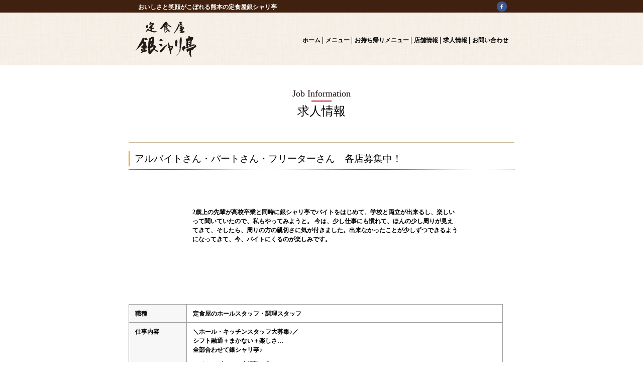

--- FILE ---
content_type: text/html; charset=UTF-8
request_url: http://ginsharitei.jp/index.php/home/recruitinginformation
body_size: 5690
content:
<!DOCTYPE html>
<html lang="ja">
<head>
    <meta http-equiv="X-UA-Compatible" content="IE=edge">
    <link rel="stylesheet" type="text/css" href="/application/themes/obita/css/defo.css" />
    <link rel="stylesheet" type="text/css" href="/application/themes/obita/css/responsive_defo.css">
    <link rel="stylesheet" type="text/css" href="/application/themes/obita/css/jquery.bxslider.min.css" />
    <link rel="stylesheet" type="text/css" href="/application/themes/obita/css/obita_main.css" />
    <link rel="stylesheet" type="text/css" href="/application/themes/obita/css/obita_responsive.css">
    <link rel="stylesheet" type="text/css" href="/application/themes/obita/css/print.css" title="large" />
    
<title>求人情報 :: 銀シャリ亭</title>

<meta http-equiv="content-type" content="text/html; charset=UTF-8"/>
<meta name="description" content="求人　定食屋　弁当　唐揚げ　豚汁"/>
<meta name="generator" content="concrete5 - 8.4.3"/>
<link rel="canonical" href="http://ginsharitei.jp/index.php/home/recruitinginformation">
<script type="text/javascript">
    var CCM_DISPATCHER_FILENAME = "/index.php";
    var CCM_CID = 212;
    var CCM_EDIT_MODE = false;
    var CCM_ARRANGE_MODE = false;
    var CCM_IMAGE_PATH = "/updates/concrete5-8.4.3_remote_updater/concrete/images";
    var CCM_TOOLS_PATH = "/index.php/tools/required";
    var CCM_APPLICATION_URL = "http://ginsharitei.jp";
    var CCM_REL = "";
    var CCM_ACTIVE_LOCALE = "ja_JP";
</script>

<link href="/updates/concrete5-8.4.3_remote_updater/concrete/css/font-awesome.css" rel="stylesheet" type="text/css" media="all">
<script type="text/javascript" src="/updates/concrete5-8.4.3_remote_updater/concrete/js/jquery.js"></script>
<!--[if lt IE 9]><script type="text/javascript" src="/updates/concrete5-8.4.3_remote_updater/concrete/js/ie/html5-shiv.js"></script><![endif]-->
<!--[if lt IE 9]><script type="text/javascript" src="/updates/concrete5-8.4.3_remote_updater/concrete/js/ie/respond.js"></script><![endif]-->
    <meta name="viewport" content="width=device-width, initial-scale=1.0">
    <script>
        if (navigator.userAgent.match(/IEMobile\/10\.0/)) {
            var msViewportStyle = document.createElement('style')
            msViewportStyle.appendChild(
                document.createTextNode(
                    '@-ms-viewport{width:auto!important}'
                )
            )
            document.querySelector('head').appendChild(msViewportStyle)
        }
    </script>

</head>
<body>
<div id="fb-root"></div>

<div class="ccm-page page-type-page page-template-full">

<div class="back_glay"></div>









<header id="siteHeader" class="clearfix">
    


<div id="headerMainWrapper" class="clearfix">
        <div id="headerMain" class="clearfix">
            

    <!--ヘッダ ここから-->
<div class="headeronly">
<div class="headertop10">おいしさと笑顔がこぼれる熊本の定食屋銀シャリ亭</div>

<p class="headertopfont"><a href="https://ja-jp.facebook.com/keizosasaki31/"><img alt="フェイスブックアイコン" src="/index.php/download_file/view_inline/71" /></a></p>
</div>
<!--ヘッダ ここまで-->
        </div><!-- end #headerMain -->
    </div><!-- end #headerMainWrapper -->








    <div id="headerMainWrapper10" class="clearfix10">
        <div id="headerMain10" class="clearfix10">
            

    <div class="headerwrapper">
<div class="headerstyle100">
<div class="headertopimg"><a alt="ホーム" href="/index.php?cID=1"><img alt="銀シャリ亭ロゴ" src="/index.php/download_file/view_inline/18" /></a></div>
</div>

<div class="headicon">
<div class="headeraccess"><a href="/index.php?cID=211"><img alt="アクセスアイコン" src="/index.php/download_file/view_inline/68" /></a></div>

<div id="iconaccess"><img alt="ナビアイコン" src="/index.php/download_file/view_inline/69" /></div>
</div>
</div>

<div class="naviwrap">
<div class="navi">
<div id="naviicon"><img alt="メニューナビ戻るボタンアイコン" src="/index.php/download_file/view_inline/70" /></div>

<div id="navimain1">
<ul class="list-nav00">
	<li><a href="/index.php/home">ホーム</a></li>
	<li><a href="/index.php/home/takeoutmenu">お持ち帰りメニュー</a></li>
	<li><a href="/index.php/home/storenews">店舗情報</a></li>
	<li><a href="/index.php/home/recruitinginformation">求人情報</a></li>
	<li><a href="/index.php/home/inquiry">お問い合わせ</a></li>
	<li><a href="/index.php/home/services">定番メニュー</a></li>
	<li><a href="/index.php/home/services/new">新メニュー</a></li>
	<!--
	<li><a href="/index.php/home/services/kids_menu">お子様メニュー</a></li>
	<li><a href="/index.php/home/services/special">特別メニュー</a></li>
	<li><a href="/index.php/home/services/popular">人気メニュー</a></li>
	<li><a href="/index.php/home/services/lunch">ランチメニュー</a></li>
	<li><a href="/index.php/home/services/maica" target="_self">maica会員様特典</a></li>
-->
</ul>
</div>
</div>
</div>

<div id="headerMainWrapper100" class="clearfix100">
        <div id="headerMain100" class="clearfix100">
            

    <ul class="nav"><li class=""><a href="/index.php/home" target="_self" class="">ホーム</a></li><li class=""><a href="http://ginsharitei.jp/index.php/home/services" target="_self" class="">メニュー</a><ul><li class=""><a href="http://ginsharitei.jp/index.php/home/services/popular" target="_self" class="">人気メニュー</a></li><li class=""><a href="http://ginsharitei.jp/index.php/home/services/new" target="_self" class="">新メニュー</a></li></ul></li><li class=""><a href="/index.php/home/takeoutmenu" target="_self" class="">お持ち帰りメニュー</a></li><li class=""><a href="http://ginsharitei.jp/index.php/home/headernavi/storenews" target="_self" class="">店舗情報</a></li><li class=""><a href="/index.php/home/recruitinginformation" target="_self" class="">求人情報</a></li><li class=""><a href="/index.php/home/inquiry" target="_self" class="">お問い合わせ</a></li></ul>
</div></div>
        </div><!-- end #headerMain -->
    </div><!-- end #headerMainWrapper -->





<div id="mainContentsWrap" class="clearfix">
    <div id="mainContents" class="clearfix" tabindex="0">
            </div><!-- #mainCentersContentsWrap -->

    <div id="mainContents100" class="clearfix100" tabindex="0">
        

<div class="container"><div class="row"><div class="col-sm-12">    <div class="homewrapper">
<div class="homemain">
<div class="homemaintop">
<h2>Job Information</h2>
</div>

<div class="homecenter1"><img alt="赤ライン" src="/index.php/download_file/view_inline/20" /></div>

<div class="homemaintop">
<h5>求人情報</h5>
</div>

<div class="menutop">
<div class="menu">
<h4>アルバイトさん・パートさん・フリーターさん　各店募集中！</h4>
</div>
</div>

<div class="Job Information10">
<h6 class="Job Information100"><br />
<br />
&nbsp;</h6>

<div class="Job Information1000">2歳上の先輩が高校卒業と同時に銀シャリ亭でバイトをはじめて、学校と両立が出来るし、楽しいって聞いていたので、私もやってみようと。 今は、少し仕事にも慣れて、ほんの少し周りが見えてきて、そしたら、周りの方の親切さに気が付きました。出来なかったことが少しずつできるようになってきて、今、バイトにくるのが楽しみです。</div>
</div>
</div>
</div>

</div></div></div>    </div>
    <div id="mainContents200" class="clearfix200" tabindex="0">
        

<div class="container"><div class="row"><div class="col-sm-12">    <div class="homemain">
<div class="Job Information">
<table>
	<tbody>
		<tr>
			<th>
			<p class="10Information">職種</p>
			</th>
			<td>定食屋のホールスタッフ・調理スタッフ</td>
		</tr>
		<tr>
			<th>
			<p class="1Information">仕事内容</p>
			</th>
			<td>
			<p class="Information">＼ホール・キッチンスタッフ大募集♪／<br />
			シフト融通＋まかない＋楽しさ&hellip;<br />
			全部合わせて銀シャリ亭♪</p>

			<p class="Information10">バイトデビュー・未経験の方<br />
			経験者の方&hellip;全員大歓迎◎<br />
			学校との両立もできます！</p>

			<p class="Information100">分からないことがあれば<br />
			なんでも聞ける環境がございます！</p>

			<p class="Information1000">≪仕事内容≫<br />
			・接客<br />
			・オーダー<br />
			・ご案内,レジ<br />
			・料理やドリンクの提供<br />
			・簡単な調理、料理の仕込み　など</p>

			<p class="Information2">始めは料理やドリンクの提供をメインに<br />
			担当して頂き、少しずつ<br />
			メニューを覚えてください♪<br />
			慣れてきましたらオーダー取りも<br />
			お任せします◎</p>
			</td>
		</tr>
		<tr>
			<th>
			<p class="10Information">時給</p>
			</th>
			<td>
			<p>世安店　＊一般　1111円~（22時以降1389円）　　　&nbsp; &nbsp;</p>

			<p>清水店　＊一般　1088円~（22時以降1360円）　　　　</p>

			<p>新外店　＊一般　1088円~（22時以降1360円）　　　</p>

			<p>&nbsp;</p>

			<p>各店共通　＊お昼の11時~13時、夜の22時以降に勤務出来ない方のスタート時給は1036円　</p>

			<p>&nbsp;</p>
			</td>
		</tr>
		<tr>
			<th>
			<p class="2Information">勤務時間</p>
			</th>
			<td>
			<p class="Information3">10時〜24時(1日3時間〜・週3日〜勤務OK)<br />
			※1週ごとにシフト作成するため、時間・曜日は融通利きます</p>

			<p class="Information4">------≪シフト例≫------<br />
			◆10：00〜14:00<br />
			朝から時間を有効活用！<br />
			夕方は自由時間◎</p>

			<p class="Information5">◆12:00〜16:00<br />
			子供の送り迎えの間等！<br />
			ちょっとお小遣い稼ぎ♪<br />
			<br />
			◆18：00～22：00<br />
			高校生が活躍できます！</p>

			<p class="Information6">◆19：00〜23：00<br />
			今日は4hのみ☆<br />
			こんなシフトもOK！</p>

			<p class="Information7"><br />
			&nbsp;</p>
			</td>
		</tr>
		<tr>
			<th>
			<p class="3Information">求人情報</p>
			</th>
			<td>
			<p class="Information8">未経験者大歓迎！初バイトも大歓迎です<br />
			学生・フリーター・主婦(夫)皆歓迎です！</p>
			</td>
		</tr>
		<tr>
			<th>
			<p class="4Information">勤務地</p>
			</th>
			<td>
			<p class="Information8">(A)世安店・・・3号線ＫＫＴ近く<br />
			●熊本市中央区本山4-4-8</p>

			<p class="Information20">(B)清水店・・・熊大から自転車9分！<br />
			●熊本市北区高平2-26-17</p>

			<p class="Information200">(C)新外店・・・県立大から自転車3分！<br />
			●熊本市東区尾ノ上4-11-27</p>

			<p class="Information2000">各店舗の詳細はこちら</p>
			</td>
		</tr>
		<tr>
			<th>
			<p class="5Information">待遇・福利厚生</p>
			</th>
			<td>
			<p class="Information30">昇給有<br />
			社会保険完備<br />
			制服貸与<br />
			扶養控除内OK<br />
			車通勤可<br />
			栄養たっぷり食事付き<br />
			退職金制度有り(当社規定)<br />
			社員登用有り(当社規定)</p>
			</td>
		</tr>
		<tr>
			<th>
			<p class="6Information">応募方法</p>
			</th>
			<td>
			<p class="Information300">お電話もしくは下記の応募フォームよりお気軽にご連絡ください。面接の日程を決めましょう。<br />
			友達同士の応募も歓迎！</p>

			<p class="Information3000">受付：清水店　096－342－0188</p>
			</td>
		</tr>
	</tbody>
</table>
</div>
</div>

</div></div></div>    </div>
    <div id="mainContents300" class="clearfix300" tabindex="0">
        

<div class="container"><div class="row"><div class="col-sm-12">    <div class="homemain">
<p class="Job Information40">パートさん、フリーターさんは入社2年目以降、退職金制度にほとんどの方が加入しています。<br />
長い期間働けば働くほど有利です。<br />
他ではなかなかない制度なので、多くのスタッフに喜んでもらっています。</p>

<p class="Job Information400">フリーターさんで年収の多い方は社会保険に加入できるので安心です。<br />
学生さんにとってなんと言っても最大の関心事は「就活」ではないでしょうか？<br />
飲食店でのアルバイトは、企業が最も求めている「コミニュケーションスキル」を磨くことができる仕事です。</p>

<p class="Job Information4000">春は「お花見」、夏は「BBQ大会」、11月に「餅つき大会」そして忘年会。<br />
スタッフの家族も参加して、毎年盛大に行っております。<br />
協力し合い、助け合う。そんな職場です。</p>

<p class="Job Information50">会社として「7つの習慣」「フロー理論」にも取り組んでおります。<br />
銀シャリ亭は、一人ひとりの力を発揮していただけるよう、サポートできる社員が在籍しております。</p>

<p class="Job Information500">ご応募お待ちしております。<br />
まずは、お電話もしくはフォームよりご連絡ください。</p>

<p class="Job Information5000">受付：清水店　096-342-0188</p>
</div>

</div></div></div>    </div>
    <div id="mainContents400" class="clearfix400" tabindex="0">
        

<div class="container"><div class="row"><div class="col-sm-12">    <div class="homemain">
<div class="menutop">
<div class="menu">
<h4>求人応募フォーム</h4>
</div>
</div>

<div class="Contact">お送りいただいたお問い合わせの回答までに、多少お時間をいただく場合がありますのでご了承ください。</div>
</div>

</div></div></div>

<div class="container"><div class="row"><div class="col-sm-12">    
<div id="formblock425" class="ccm-block-type-form">
<form enctype="multipart/form-data" class="form-stacked miniSurveyView" id="miniSurveyView425" method="post" action="http://ginsharitei.jp/index.php/home/recruitinginformation/submit_form/425#formblock425">
    <input type="hidden" name="ccm_token" value="1769242615:666652822ef47c4eba5ca649055ea2e3" />	

	<div class="fields">
		
					<div class="form-group field field-text ">
				<label class="control-label" for="Question7">
					お名前                                            <span class="text-muted small" style="font-weight: normal">必須</span>
                    				</label>
				<input name="Question7" id="Question7" class="form-control" type="text" value="" />			</div>
					<div class="form-group field field-text ">
				<label class="control-label" for="Question8">
					電話番号                    				</label>
				<input name="Question8" id="Question8" class="form-control" type="text" value="" />			</div>
					<div class="form-group field field-text ">
				<label class="control-label" for="Question9">
					メールアドレス                                            <span class="text-muted small" style="font-weight: normal">必須</span>
                    				</label>
				<input name="Question9" id="Question9" class="form-control" type="text" value="" />			</div>
					<div class="form-group field field-text ">
				<label class="control-label" for="Question10">
					郵便番号                    				</label>
				<input name="Question10" id="Question10" class="form-control" type="text" value="" />			</div>
					<div class="form-group field field-text ">
				<label class="control-label" for="Question11">
					住所                    				</label>
				<input name="Question11" id="Question11" class="form-control" type="text" value="" />			</div>
					<div class="form-group field field-textarea ">
				<label class="control-label" for="Question12">
					お問い合わせ内容                    				</label>
				<textarea name="Question12" class="form-control" id="Question12" cols="50" rows="3"></textarea>			</div>
				
	</div><!-- .fields -->
	
	
	<div class="form-actions">
		<input type="submit" name="Submit" class="btn btn-primary" value="送信" />
	</div>

	<input name="qsID" type="hidden" value="1525075230" />
	<input name="pURI" type="hidden" value="" />
	
</form>
</div><!-- .formblock -->

</div></div></div>    </div>
    <div id="mainContents500" class="clearfix500" tabindex="0">
            </div>

</div><!-- #mainContentsWrap -->

<footer id="siteFooter" class="clearfix">

    <div id="footerContainerWrapper" class="clearfix">
        <div id="footerContainer" class="clearfix">
            

    <div class="footerwrapper">
<div class="footer">
<p class="footerlogo"><a alt="ホーム" href="/index.php?cID=1"><img alt="銀シャリロゴ" src="/index.php/download_file/view_inline/19" /></a></p>

<p class="footerfont">おいしさと笑顔がこぼれる食堂</p>
</div>

<div class="footertop10">
<div class="footertop1">
<p class="footeraddress">世安店</p>

<p class="footeraddress1">〒860-0821</p>

<p class="footeraddress2">熊本市中央区本山4-4-8</p>

<p class="footeraddress3">TEL:096-212-9511</p>
</div>

<div class="footertop">
<p class="footeraddress">清水店</p>

<p class="footeraddress1">〒860-0085</p>

<p class="footeraddress2">熊本市北区高平2-26-17</p>

<p class="footeraddress3">TEL:096-342-0188</p>
</div>

<div class="footertop">
<p class="footeraddress">新外店</p>

<p class="footeraddress1">〒862-0913</p>

<p class="footeraddress2">熊本市東区尾ノ上4-11-27</p>

<p class="footeraddress3">TEL:096-214-6662</p>
</div>
</div>
</div>

<div class="back_to_top"><a href="#">Top</a></div>

        </div><!-- end #footerContainer -->
    </div><!-- end #footerCopyright -->


    <div id="footerCopyrightWrapper" class="clearfix">
        <div id="footerCopyright" class="clearfix">
            

    <ul class="nav"><li class=""><a href="/index.php?cID=1" target="_self" class="">ホーム</a></li><li class=""><a href="/index.php/home/takeoutmenu" target="_self" class="">お持ち帰りメニュー</a></li><li class=""><a href="/index.php/home/storenews" target="_self" class="">店舗情報</a></li><li class=""><a href="/index.php/home/recruitinginformation" target="_self" class="">求人情報</a></li><li class=""><a href="/index.php/home/inquiry" target="_self" class="">お問い合わせ</a></li></ul>
        </div><!-- end #footerCopyright -->
    </div><!-- end #footerCopyrightWrapper -->


    <div id="footerCopyrightWrapper10" class="clearfix10">
        <div id="footerCopyrigh10" class="clearfix10">
            

    <ul class="nav"><li class=""><a href="/index.php/home/services" target="_self" class="">定番メニュー</a></li><li class=""><a href="/index.php/home/services/new" target="_self" class="">新メニュー</a></li></ul>


    <div class="copyright">
<p>&copy; Ginsharitei All Rights Reserved.</p>
</div>

        </div><!-- end #footerCopyright -->
    </div><!-- end #footerCopyrightWrapper -->
    

</footer><!-- end footer #siteFooter -->


</div>
    <script type="text/javascript" src="/application/themes/obita/js/obita_jquery.js"></script>

<script type="text/javascript" src="/updates/concrete5-8.4.3_remote_updater/concrete/js/picturefill.js"></script>


</body>
</html>


--- FILE ---
content_type: text/css
request_url: http://ginsharitei.jp/application/themes/obita/css/defo.css
body_size: 21344
content:
@charset "utf-8";

html,body,div,span,applet,object,iframe,h1,h2,h3,h4,h5,h6,blockquote,pre,a,abbr,acronym,address,big,cite,code,del,dfn,em,font,img,ins,kbd,q,s,samp,small,strike,strong,sub,sup,tt,var,b,u,i,center,dl,dt,dd,ol,ul,li,fieldset,form,label,legend,table,caption,tbody,tfoot,thead,tr,th,td,button {
    margin: 0;
    padding: 0;
    border: 0;
    outline: 0;
    font-size: 100%;
    vertical-align: baseline;
    background: transparent
}
article,aside,details,figcaption,figure,footer,header,hgroup,menu,main,nav,section {
    display: block;
}
button {
    cursor: pointer;
}
hr {
    margin: 0;
    padding: 0;
}
body {
    line-height: 1;
}
ol,ul {
    list-style: none
}
blockquote,q {
    quotes: none
}
blockquote:before,blockquote:after,q:before,q:after {
    content: '';
    content: none
}
:focus {
    outline: 0
}
ins {
    background-color: #ff9;
    color: #000;
    text-decoration: none
}
del {
    text-decoration: line-through
}
table {
    border-collapse: collapse;
    border-spacing: 0
}
html {
    overflow-y: scroll
}
ul,ol {
    margin-left: 2em
}
ol {
    list-style-type: decimal
}
nav ul,nav li {
    margin: 0;
    list-style: none;
    list-style-image: none
}
strong,th {
    font-weight: bold
}
label,input[type=button],input[type=submit],button {
    cursor: pointer
}
mark {
    background-color: #ff9;
    color: #000;
    font-style: italic;
    font-weight: bold
}
sub,sup {
    font-size: 75%;
    line-height: 0;
    position: relative
}
sup {
    top: 0
}
sub {
    bottom: 0
}
pre {
    white-space: pre;
    white-space: pre-wrap;
    word-wrap: break-word;
    padding: 15px
}
textarea {
    overflow: auto
}
.ie6 legend,.ie7 legend {
    margin-left: 0
}
input[type="radio"] {
    vertical-align: text-bottom
}
input[type="checkbox"] {
    vertical-align: bottom
}
.ie7 input[type="checkbox"] {
    vertical-align: baseline
}
.ie6 input {
    vertical-align: text-bottom
}
img,td {
    vertical-align: top
}
/*!
 * Bootstrap v3.3.0 (http://getbootstrap.com)
 * Copyright 2011-2014 Twitter, Inc.
 * Licensed under MIT (https://github.com/twbs/bootstrap/blob/master/LICENSE)
 *//*!
 * Generated using the Bootstrap Customizer (http://getbootstrap.com/customize/?id=07ee92493cfff3e3552e)
 * Config saved to config.json and https://gist.github.com/07ee92493cfff3e3552e
 *//*! normalize.css v3.0.2 | MIT License | git.io/normalize */html {
    font-family: sans-serif;
    -ms-text-size-adjust: 100%;
    -webkit-text-size-adjust: 100%
}
body {
    margin: 0
}
article,aside,details,figcaption,figure,footer,header,hgroup,main,menu,nav,section,summary {
    display: block
}
audio,canvas,progress,video {
    display: inline-block;
    vertical-align: baseline
}
audio:not([controls]) {
    display: none;
    height: 0
}
[hidden],template {
    display: none
}
a {
    background-color: transparent
}
a:active,a:hover {
    outline: 0;
}
a:hover img{
    opacity: 0.8;
}

abbr[title] {
    border-bottom: 1px dotted
}
b,strong {
    font-weight: bold
}
dfn {
    font-style: italic
}
h1 {
    font-size: 2em;
    margin: .67em 0
}
mark {
    background: #ff0;
    color: #000
}
small {
    font-size: 80%
}
sub,sup {
    font-size: 75%;
    line-height: 0;
    position: relative;
    vertical-align: baseline
}
sup {
    top: 0
}
sub {
    bottom: 0
}
img {
    border: 0
}
svg:not(:root) {
    overflow: hidden
}
figure {
    margin: 1em 40px
}
hr {
    -moz-box-sizing: content-box;
    box-sizing: content-box;
    height: 0
}
pre {
    overflow: auto
}
code,kbd,pre,samp {
    font-family: monospace, monospace;
    font-size: 1em
}
button,input,optgroup,select,textarea {
    color: inherit;
    font: inherit;
    margin: 0
}
button {
    overflow: visible
}
button,select {
    text-transform: none
}
button,html input[type="button"],input[type="reset"],input[type="submit"] {
    -webkit-appearance: button;
    cursor: pointer
}
button[disabled],html input[disabled] {
    cursor: default
}
button::-moz-focus-inner,input::-moz-focus-inner {
    border: 0;
    padding: 0
}
input {
    line-height: normal
}
input[type="checkbox"],input[type="radio"] {
    box-sizing: border-box;
    padding: 0
}
input[type="number"]::-webkit-inner-spin-button,input[type="number"]::-webkit-outer-spin-button {
    height: auto
}
input[type="search"] {
    -webkit-appearance: textfield;
    -moz-box-sizing: content-box;
    -webkit-box-sizing: content-box;
    box-sizing: content-box
}
input[type="search"]::-webkit-search-cancel-button,input[type="search"]::-webkit-search-decoration {
    -webkit-appearance: none
}
fieldset {
    border: 1px solid #c0c0c0;
    margin: 0 2px;
    padding: .35em .625em .75em
}
legend {
    border: 0;
    padding: 0
}
textarea {
    overflow: auto
}
optgroup {
    font-weight: bold
}
table {
    border-collapse: collapse;
    border-spacing: 0
}
td,th {
    padding: 0
}

@font-face {
    font-family: 'Glyphicons Halflings';
}
.glyphicon {
    position: relative;
    top: 1px;
    display: inline-block;
    font-family: 'Glyphicons Halflings';
    font-style: normal;
    font-weight: normal;
    line-height: 1;
    -webkit-font-smoothing: antialiased;
    -moz-osx-font-smoothing: grayscale
}
.glyphicon-asterisk:before {
    content: "\2a"
}
.glyphicon-plus:before {
    content: "\2b"
}
.glyphicon-euro:before,.glyphicon-eur:before {
    content: "\20ac"
}
.glyphicon-minus:before {
    content: "\2212"
}
.glyphicon-cloud:before {
    content: "\2601"
}
.glyphicon-envelope:before {
    content: "\2709"
}
.glyphicon-pencil:before {
    content: "\270f"
}
.glyphicon-glass:before {
    content: "\e001"
}
.glyphicon-music:before {
    content: "\e002"
}
.glyphicon-search:before {
    content: "\e003"
}
.glyphicon-heart:before {
    content: "\e005"
}
.glyphicon-star:before {
    content: "\e006"
}
.glyphicon-star-empty:before {
    content: "\e007"
}
.glyphicon-user:before {
    content: "\e008"
}
.glyphicon-film:before {
    content: "\e009"
}
.glyphicon-th-large:before {
    content: "\e010"
}
.glyphicon-th:before {
    content: "\e011"
}
.glyphicon-th-list:before {
    content: "\e012"
}
.glyphicon-ok:before {
    content: "\e013"
}
.glyphicon-remove:before {
    content: "\e014"
}
.glyphicon-zoom-in:before {
    content: "\e015"
}
.glyphicon-zoom-out:before {
    content: "\e016"
}
.glyphicon-off:before {
    content: "\e017"
}
.glyphicon-signal:before {
    content: "\e018"
}
.glyphicon-cog:before {
    content: "\e019"
}
.glyphicon-trash:before {
    content: "\e020"
}
.glyphicon-home:before {
    content: "\e021"
}
.glyphicon-file:before {
    content: "\e022"
}
.glyphicon-time:before {
    content: "\e023"
}
.glyphicon-road:before {
    content: "\e024"
}
.glyphicon-download-alt:before {
    content: "\e025"
}
.glyphicon-download:before {
    content: "\e026"
}
.glyphicon-upload:before {
    content: "\e027"
}
.glyphicon-inbox:before {
    content: "\e028"
}
.glyphicon-play-circle:before {
    content: "\e029"
}
.glyphicon-repeat:before {
    content: "\e030"
}
.glyphicon-refresh:before {
    content: "\e031"
}
.glyphicon-list-alt:before {
    content: "\e032"
}
.glyphicon-lock:before {
    content: "\e033"
}
.glyphicon-flag:before {
    content: "\e034"
}
.glyphicon-headphones:before {
    content: "\e035"
}
.glyphicon-volume-off:before {
    content: "\e036"
}
.glyphicon-volume-down:before {
    content: "\e037"
}
.glyphicon-volume-up:before {
    content: "\e038"
}
.glyphicon-qrcode:before {
    content: "\e039"
}
.glyphicon-barcode:before {
    content: "\e040"
}
.glyphicon-tag:before {
    content: "\e041"
}
.glyphicon-tags:before {
    content: "\e042"
}
.glyphicon-book:before {
    content: "\e043"
}
.glyphicon-bookmark:before {
    content: "\e044"
}
.glyphicon-print:before {
    content: "\e045"
}
.glyphicon-camera:before {
    content: "\e046"
}
.glyphicon-font:before {
    content: "\e047"
}
.glyphicon-bold:before {
    content: "\e048"
}
.glyphicon-italic:before {
    content: "\e049"
}
.glyphicon-text-height:before {
    content: "\e050"
}
.glyphicon-text-width:before {
    content: "\e051"
}
.glyphicon-align-left:before {
    content: "\e052"
}
.glyphicon-align-center:before {
    content: "\e053"
}
.glyphicon-align-right:before {
    content: "\e054"
}
.glyphicon-align-justify:before {
    content: "\e055"
}
.glyphicon-list:before {
    content: "\e056"
}
.glyphicon-indent-left:before {
    content: "\e057"
}
.glyphicon-indent-right:before {
    content: "\e058"
}
.glyphicon-facetime-video:before {
    content: "\e059"
}
.glyphicon-picture:before {
    content: "\e060"
}
.glyphicon-map-marker:before {
    content: "\e062"
}
.glyphicon-adjust:before {
    content: "\e063"
}
.glyphicon-tint:before {
    content: "\e064"
}
.glyphicon-edit:before {
    content: "\e065"
}
.glyphicon-share:before {
    content: "\e066"
}
.glyphicon-check:before {
    content: "\e067"
}
.glyphicon-move:before {
    content: "\e068"
}
.glyphicon-step-backward:before {
    content: "\e069"
}
.glyphicon-fast-backward:before {
    content: "\e070"
}
.glyphicon-backward:before {
    content: "\e071"
}
.glyphicon-play:before {
    content: "\e072"
}
.glyphicon-pause:before {
    content: "\e073"
}
.glyphicon-stop:before {
    content: "\e074"
}
.glyphicon-forward:before {
    content: "\e075"
}
.glyphicon-fast-forward:before {
    content: "\e076"
}
.glyphicon-step-forward:before {
    content: "\e077"
}
.glyphicon-eject:before {
    content: "\e078"
}
.glyphicon-chevron-left:before {
    content: "\e079"
}
.glyphicon-chevron-right:before {
    content: "\e080"
}
.glyphicon-plus-sign:before {
    content: "\e081"
}
.glyphicon-minus-sign:before {
    content: "\e082"
}
.glyphicon-remove-sign:before {
    content: "\e083"
}
.glyphicon-ok-sign:before {
    content: "\e084"
}
.glyphicon-question-sign:before {
    content: "\e085"
}
.glyphicon-info-sign:before {
    content: "\e086"
}
.glyphicon-screenshot:before {
    content: "\e087"
}
.glyphicon-remove-circle:before {
    content: "\e088"
}
.glyphicon-ok-circle:before {
    content: "\e089"
}
.glyphicon-ban-circle:before {
    content: "\e090"
}
.glyphicon-arrow-left:before {
    content: "\e091"
}
.glyphicon-arrow-right:before {
    content: "\e092"
}
.glyphicon-arrow-up:before {
    content: "\e093"
}
.glyphicon-arrow-down:before {
    content: "\e094"
}
.glyphicon-share-alt:before {
    content: "\e095"
}
.glyphicon-resize-full:before {
    content: "\e096"
}
.glyphicon-resize-small:before {
    content: "\e097"
}
.glyphicon-exclamation-sign:before {
    content: "\e101"
}
.glyphicon-gift:before {
    content: "\e102"
}
.glyphicon-leaf:before {
    content: "\e103"
}
.glyphicon-fire:before {
    content: "\e104"
}
.glyphicon-eye-open:before {
    content: "\e105"
}
.glyphicon-eye-close:before {
    content: "\e106"
}
.glyphicon-warning-sign:before {
    content: "\e107"
}
.glyphicon-plane:before {
    content: "\e108"
}
.glyphicon-calendar:before {
    content: "\e109"
}
.glyphicon-random:before {
    content: "\e110"
}
.glyphicon-comment:before {
    content: "\e111"
}
.glyphicon-magnet:before {
    content: "\e112"
}
.glyphicon-chevron-up:before {
    content: "\e113"
}
.glyphicon-chevron-down:before {
    content: "\e114"
}
.glyphicon-retweet:before {
    content: "\e115"
}
.glyphicon-shopping-cart:before {
    content: "\e116"
}
.glyphicon-folder-close:before {
    content: "\e117"
}
.glyphicon-folder-open:before {
    content: "\e118"
}
.glyphicon-resize-vertical:before {
    content: "\e119"
}
.glyphicon-resize-horizontal:before {
    content: "\e120"
}
.glyphicon-hdd:before {
    content: "\e121"
}
.glyphicon-bullhorn:before {
    content: "\e122"
}
.glyphicon-bell:before {
    content: "\e123"
}
.glyphicon-certificate:before {
    content: "\e124"
}
.glyphicon-thumbs-up:before {
    content: "\e125"
}
.glyphicon-thumbs-down:before {
    content: "\e126"
}
.glyphicon-hand-right:before {
    content: "\e127"
}
.glyphicon-hand-left:before {
    content: "\e128"
}
.glyphicon-hand-up:before {
    content: "\e129"
}
.glyphicon-hand-down:before {
    content: "\e130"
}
.glyphicon-circle-arrow-right:before {
    content: "\e131"
}
.glyphicon-circle-arrow-left:before {
    content: "\e132"
}
.glyphicon-circle-arrow-up:before {
    content: "\e133"
}
.glyphicon-circle-arrow-down:before {
    content: "\e134"
}
.glyphicon-globe:before {
    content: "\e135"
}
.glyphicon-wrench:before {
    content: "\e136"
}
.glyphicon-tasks:before {
    content: "\e137"
}
.glyphicon-filter:before {
    content: "\e138"
}
.glyphicon-briefcase:before {
    content: "\e139"
}
.glyphicon-fullscreen:before {
    content: "\e140"
}
.glyphicon-dashboard:before {
    content: "\e141"
}
.glyphicon-paperclip:before {
    content: "\e142"
}
.glyphicon-heart-empty:before {
    content: "\e143"
}
.glyphicon-link:before {
    content: "\e144"
}
.glyphicon-phone:before {
    content: "\e145"
}
.glyphicon-pushpin:before {
    content: "\e146"
}
.glyphicon-usd:before {
    content: "\e148"
}
.glyphicon-gbp:before {
    content: "\e149"
}
.glyphicon-sort:before {
    content: "\e150"
}
.glyphicon-sort-by-alphabet:before {
    content: "\e151"
}
.glyphicon-sort-by-alphabet-alt:before {
    content: "\e152"
}
.glyphicon-sort-by-order:before {
    content: "\e153"
}
.glyphicon-sort-by-order-alt:before {
    content: "\e154"
}
.glyphicon-sort-by-attributes:before {
    content: "\e155"
}
.glyphicon-sort-by-attributes-alt:before {
    content: "\e156"
}
.glyphicon-unchecked:before {
    content: "\e157"
}
.glyphicon-expand:before {
    content: "\e158"
}
.glyphicon-collapse-down:before {
    content: "\e159"
}
.glyphicon-collapse-up:before {
    content: "\e160"
}
.glyphicon-log-in:before {
    content: "\e161"
}
.glyphicon-flash:before {
    content: "\e162"
}
.glyphicon-log-out:before {
    content: "\e163"
}
.glyphicon-new-window:before {
    content: "\e164"
}
.glyphicon-record:before {
    content: "\e165"
}
.glyphicon-save:before {
    content: "\e166"
}
.glyphicon-open:before {
    content: "\e167"
}
.glyphicon-saved:before {
    content: "\e168"
}
.glyphicon-import:before {
    content: "\e169"
}
.glyphicon-export:before {
    content: "\e170"
}
.glyphicon-send:before {
    content: "\e171"
}
.glyphicon-floppy-disk:before {
    content: "\e172"
}
.glyphicon-floppy-saved:before {
    content: "\e173"
}
.glyphicon-floppy-remove:before {
    content: "\e174"
}
.glyphicon-floppy-save:before {
    content: "\e175"
}
.glyphicon-floppy-open:before {
    content: "\e176"
}
.glyphicon-credit-card:before {
    content: "\e177"
}
.glyphicon-transfer:before {
    content: "\e178"
}
.glyphicon-cutlery:before {
    content: "\e179"
}
.glyphicon-header:before {
    content: "\e180"
}
.glyphicon-compressed:before {
    content: "\e181"
}
.glyphicon-earphone:before {
    content: "\e182"
}
.glyphicon-phone-alt:before {
    content: "\e183"
}
.glyphicon-tower:before {
    content: "\e184"
}
.glyphicon-stats:before {
    content: "\e185"
}
.glyphicon-sd-video:before {
    content: "\e186"
}
.glyphicon-hd-video:before {
    content: "\e187"
}
.glyphicon-subtitles:before {
    content: "\e188"
}
.glyphicon-sound-stereo:before {
    content: "\e189"
}
.glyphicon-sound-dolby:before {
    content: "\e190"
}
.glyphicon-sound-5-1:before {
    content: "\e191"
}
.glyphicon-sound-6-1:before {
    content: "\e192"
}
.glyphicon-sound-7-1:before {
    content: "\e193"
}
.glyphicon-copyright-mark:before {
    content: "\e194"
}
.glyphicon-registration-mark:before {
    content: "\e195"
}
.glyphicon-cloud-download:before {
    content: "\e197"
}
.glyphicon-cloud-upload:before {
    content: "\e198"
}
.glyphicon-tree-conifer:before {
    content: "\e199"
}
.glyphicon-tree-deciduous:before {
    content: "\e200"
}
* {
    -webkit-box-sizing: border-box;
    -moz-box-sizing: border-box;
    box-sizing: border-box
}
*:before,*:after {
    -webkit-box-sizing: border-box;
    -moz-box-sizing: border-box;
    box-sizing: border-box
}
html {
    font-size: 10px;
    -webkit-tap-highlight-color: rgba(0,0,0,0)
}
body {
    font-family: "Helvetica Neue", Helvetica, Arial, sans-serif;
    font-size: 10px;
    line-height: 1.42857143;
    color: #333333;
    background-color: #ffffff
}
input,button,select,textarea {
    font-family: inherit;
    font-size: inherit;
    line-height: inherit
}
a {
    color: #428bca;
    text-decoration: none
}
a:hover,a:focus {
    color: #2a6496;
    text-decoration: underline
}
a:focus {
    outline: thin dotted;
    outline: 5px auto -webkit-focus-ring-color;
    outline-offset: -2px
}
figure {
    margin: 0
}
img {
    vertical-align: middle
}
.img-responsive,.thumbnail > img,.thumbnail a > img,.carousel-inner > .item > img,.carousel-inner > .item > a > img {
    display: block;
    max-width: 100%;
    height: auto
}
.img-rounded {
    border-radius: 0
}
.img-thumbnail {
    padding: 4px;
    line-height: 1.42857143;
    background-color: #ffffff;
    border: 1px solid #ddd;
    border-radius: 0;
    -webkit-transition: all .2s ease-in-out;
    -o-transition: all .2s ease-in-out;
    transition: all .2s ease-in-out;
    display: inline-block;
    max-width: 100%;
    height: auto
}
.img-circle {
    border-radius: 50%
}
hr {
    margin-top: 20px;
    margin-bottom: 20px;
    border: 0;
    border-top: 1px solid #eee
}
.sr-only {
    position: absolute;
    width: 1px;
    height: 1px;
    margin: 0;
    padding: 0;
    overflow: hidden;
    clip: rect(0, 0, 0, 0);
    border: 0
}
.sr-only-focusable:active,.sr-only-focusable:focus {
    position: static;
    width: auto;
    height: auto;
    margin: 0;
    overflow: visible;
    clip: auto
}
h1,h2,h3,h4,h5,h6,.h1,.h2,.h3,.h4,.h5,.h6 {
/*  font-family: inherit;*/
    font-family: "游明朝 Medium", "游明朝体", "Yu Mincho Medium" , YuMincho,"Century Gothic","游ゴシック Medium","Yu Gothic Medium",YuGothic !important;
    font-weight: 500;
    line-height: 1.1;
    color: inherit
}
h1 small,h2 small,h3 small,h4 small,h5 small,h6 small,.h1 small,.h2 small,.h3 small,.h4 small,.h5 small,.h6 small,h1 .small,h2 .small,h3 .small,h4 .small,h5 .small,h6 .small,.h1 .small,.h2 .small,.h3 .small,.h4 .small,.h5 .small,.h6 .small {
    font-weight: normal;
    line-height: 1;
    color: #777777
}
h1,.h1,h2,.h2,h3,.h3 {
    margin-top: 0px;
    margin-bottom: 0px
}1010
h1 small,.h1 small,h2 small,.h2 small,h3 small,.h3 small,h1 .small,.h1 .small,h2 .small,.h2 .small,h3 .small,.h3 .small {
    font-size: 65%
}
h4,.h4,h5,.h5,h6,.h6 {
    margin-top: 0px;
    margin-bottom: 0px
}
h4 small,.h4 small,h5 small,.h5 small,h6 small,.h6 small,h4 .small,.h4 .small,h5 .small,.h5 .small,h6 .small,.h6 .small {
    font-size: 75%
}
h1,.h1 {
    font-size: 36px
}
h2,.h2 {
    font-size: 30px
}
h3,.h3 {
    font-size: 24px
}
h4,.h4 {
    font-size: 18px
}
h5,.h5 {
    font-size: 14px
}
h6,.h6 {
    font-size: 12px
}
p {
    margin: 0 0 1.3em 0
}
.lead {
    margin-bottom: 20px;
    font-size: 16px;
    font-weight: 300;
    line-height: 1.4
}


small,.small {
    font-size: 85%
}
mark,.mark {
    background-color: #fcf8e3;
    padding: .2em
}
.text-left {
    text-align: left
}
.text-right {
    text-align: right
}
.text-center {
    text-align: center
}
.text-justify {
    text-align: justify
}
.text-nowrap {
    white-space: nowrap
}
.text-lowercase {
    text-transform: lowercase
}
.text-uppercase {
    text-transform: uppercase
}
.text-capitalize {
    text-transform: capitalize
}
.text-muted {
    color: #777777
}
.text-primary {
    color: #428bca
}
a.text-primary:hover {
    color: #3071a9
}
.text-success {
    color: #3c763d
}
a.text-success:hover {
    color: #2b542c
}
.text-info {
    color: #31708f
}
a.text-info:hover {
    color: #245269
}
.text-warning {
    color: #8a6d3b
}
a.text-warning:hover {
    color: #66512c
}
.text-danger {
    color: #a94442
}
a.text-danger:hover {
    color: #843534
}
.bg-primary {
    color: #fff;
    background-color: #428bca
}
a.bg-primary:hover {
    background-color: #3071a9
}
.bg-success {
    background-color: #dff0d8
}
a.bg-success:hover {
    background-color: #c1e2b3
}
.bg-info {
    background-color: #d9edf7
}
a.bg-info:hover {
    background-color: #afd9ee
}
.bg-warning {
    background-color: #fcf8e3
}
a.bg-warning:hover {
    background-color: #f7ecb5
}
.bg-danger {
    background-color: #f2dede
}
a.bg-danger:hover {
    background-color: #e4b9b9
}
.page-header {
    padding-bottom: 9px;
    margin: 40px 0 20px;
    border-bottom: 1px solid #eee
}
ul,ol {
    margin-top: 0;
    margin-bottom: 10px
}
ul ul,ol ul,ul ol,ol ol {
    margin-bottom: 0
}
.list-unstyled {
    padding-left: 0;
    list-style: none
}
.list-inline {
    padding-left: 0;
    list-style: none;
    margin-left: 0
}
.list-inline > li {
    display: inline-block;
    padding-left: 5px;
    padding-right: 5px
}
dl {
    margin-top: 0;
    margin-bottom: 20px
}
dt,dd {
    line-height: 1.42857143
}
dt {
    font-weight: bold
}
dd {
    margin-left: 0
}

abbr[title],abbr[data-original-title] {
    cursor: help;
    border-bottom: 1px dotted #777
}
.initialism {
    font-size: 90%;
    text-transform: uppercase
}
blockquote {
    padding: 10px 20px;
    margin: 0 0 20px;
    font-size: 17.5px;
    border-left: 5px solid #eee
}
blockquote p:last-child,blockquote ul:last-child,blockquote ol:last-child {
    margin-bottom: 0
}
blockquote footer,blockquote small,blockquote .small {
    display: block;
    font-size: 80%;
    line-height: 1.42857143;
    color: #777777
}
blockquote footer:before,blockquote small:before,blockquote .small:before {
    content: '\2014 \00A0'
}
.blockquote-reverse,blockquote.pull-right {
    padding-right: 15px;
    padding-left: 0;
    border-right: 5px solid #eee;
    border-left: 0;
    text-align: right
}
.blockquote-reverse footer:before,blockquote.pull-right footer:before,.blockquote-reverse small:before,blockquote.pull-right small:before,.blockquote-reverse .small:before,blockquote.pull-right .small:before {
    content: ''
}
.blockquote-reverse footer:after,blockquote.pull-right footer:after,.blockquote-reverse small:after,blockquote.pull-right small:after,.blockquote-reverse .small:after,blockquote.pull-right .small:after {
    content: '\00A0 \2014'
}
address {
    margin-bottom: 20px;
    font-style: normal;
    line-height: 1.42857143
}
code,kbd,pre,samp {
    font-family: Menlo, Monaco, Consolas, "Courier New", monospace
}
code {
    padding: 2px 4px;
    font-size: 90%;
    color: #c7254e;
    background-color: #f9f2f4;
    border-radius: 0
}
kbd {
    padding: 2px 4px;
    font-size: 90%;
    color: #ffffff;
    background-color: #333333;
    border-radius: 0;
    box-shadow: inset 0 -1px 0 rgba(0,0,0,0.25)
}
kbd kbd {
    padding: 0;
    font-size: 100%;
    font-weight: bold;
    box-shadow: none
}
pre {
    display: block;
    padding: 9.5px;
    margin: 0 0 10px;
    font-size: 13px;
    line-height: 1.42857143;
    word-break: break-all;
    word-wrap: break-word;
    color: #333333;
    background-color: #f5f5f5;
    border: 1px solid #ccc;
    border-radius: 0
}
pre code {
    padding: 0;
    font-size: inherit;
    color: inherit;
    white-space: pre-wrap;
    background-color: transparent;
    border-radius: 0
}
.pre-scrollable {
    max-height: 340px;
    overflow-y: scroll
}
.container {
    margin-right: auto;
    margin-left: auto;
}

.container-fluid {
    margin-right: auto;
    margin-left: auto;
}
.row {
    margin-left: 0;
    margin-right: 0
}
.col-xs-1,.col-sm-1,.col-md-1,.col-lg-1,.col-xs-2,.col-sm-2,.col-md-2,.col-lg-2,.col-xs-3,.col-sm-3,.col-md-3,.col-lg-3,.col-xs-4,.col-sm-4,.col-md-4,.col-lg-4,.col-xs-5,.col-sm-5,.col-md-5,.col-lg-5,.col-xs-6,.col-sm-6,.col-md-6,.col-lg-6,.col-xs-7,.col-sm-7,.col-md-7,.col-lg-7,.col-xs-8,.col-sm-8,.col-md-8,.col-lg-8,.col-xs-9,.col-sm-9,.col-md-9,.col-lg-9,.col-xs-10,.col-sm-10,.col-md-10,.col-lg-10,.col-xs-11,.col-sm-11,.col-md-11,.col-lg-11,.col-xs-12,.col-sm-12,.col-md-12,.col-lg-12 {
    position: relative;
    min-height: 1px;
}
.col-xs-1,.col-xs-2,.col-xs-3,.col-xs-4,.col-xs-5,.col-xs-6,.col-xs-7,.col-xs-8,.col-xs-9,.col-xs-10,.col-xs-11,.col-xs-12 {
    float: left
}
.col-xs-12 {
    width: 100%
}
.col-xs-11 {
    width: 91.66666667%
}
.col-xs-10 {
    width: 83.33333333%
}
.col-xs-9 {
    width: 75%
}
.col-xs-8 {
    width: 66.66666667%
}
.col-xs-7 {
    width: 58.33333333%
}
.col-xs-6 {
    width: 50%
}
.col-xs-5 {
    width: 41.66666667%
}
.col-xs-4 {
    width: 33.33333333%
}
.col-xs-3 {
    width: 25%
}
.col-xs-2 {
    width: 16.66666667%
}
.col-xs-1 {
    width: 8.33333333%
}
.col-xs-logo {
    float: left;
    width: 15%
}


.col-xs-pull-12 {
    right: 100%
}
.col-xs-pull-11 {
    right: 91.66666667%
}
.col-xs-pull-10 {
    right: 83.33333333%
}
.col-xs-pull-9 {
    right: 75%
}
.col-xs-pull-8 {
    right: 66.66666667%
}
.col-xs-pull-7 {
    right: 58.33333333%
}
.col-xs-pull-6 {
    right: 50%
}
.col-xs-pull-5 {
    right: 41.66666667%
}
.col-xs-pull-4 {
    right: 33.33333333%
}
.col-xs-pull-3 {
    right: 25%
}
.col-xs-pull-2 {
    right: 16.66666667%
}
.col-xs-pull-1 {
    right: 8.33333333%
}
.col-xs-pull-0 {
    right: auto
}
.col-xs-push-12 {
    left: 100%
}
.col-xs-push-11 {
    left: 91.66666667%
}
.col-xs-push-10 {
    left: 83.33333333%
}
.col-xs-push-9 {
    left: 75%
}
.col-xs-push-8 {
    left: 66.66666667%
}
.col-xs-push-7 {
    left: 58.33333333%
}
.col-xs-push-6 {
    left: 50%
}
.col-xs-push-5 {
    left: 41.66666667%
}
.col-xs-push-4 {
    left: 33.33333333%
}
.col-xs-push-3 {
    left: 25%
}
.col-xs-push-2 {
    left: 16.66666667%
}
.col-xs-push-1 {
    left: 8.33333333%
}
.col-xs-push-0 {
    left: auto
}
.col-xs-offset-12 {
    margin-left: 100%
}
.col-xs-offset-11 {
    margin-left: 91.66666667%
}
.col-xs-offset-10 {
    margin-left: 83.33333333%
}
.col-xs-offset-9 {
    margin-left: 75%
}
.col-xs-offset-8 {
    margin-left: 66.66666667%
}
.col-xs-offset-7 {
    margin-left: 58.33333333%
}
.col-xs-offset-6 {
    margin-left: 50%
}
.col-xs-offset-5 {
    margin-left: 41.66666667%
}
.col-xs-offset-4 {
    margin-left: 33.33333333%
}
.col-xs-offset-3 {
    margin-left: 25%
}
.col-xs-offset-2 {
    margin-left: 16.66666667%
}
.col-xs-offset-1 {
    margin-left: 8.33333333%
}
.col-xs-offset-0 {
    margin-left: 0%
}


table {
    background-color: transparent
}
caption {
    padding-top: 8px;
    padding-bottom: 8px;
    color: #777777;
    text-align: left
}
th {
    text-align: left
}
.table {
    width: 100%;
    max-width: 100%;
    margin-bottom: 20px
}
.table > thead > tr > th,.table > tbody > tr > th,.table > tfoot > tr > th,.table > thead > tr > td,.table > tbody > tr > td,.table > tfoot > tr > td {
    padding: 8px;
    line-height: 1.42857143;
    vertical-align: top;
    border-top: 1px solid #ddd
}
.table > thead > tr > th {
    vertical-align: bottom;
    border-bottom: 2px solid #ddd
}
.table > caption + thead > tr:first-child > th,.table > colgroup + thead > tr:first-child > th,.table > thead:first-child > tr:first-child > th,.table > caption + thead > tr:first-child > td,.table > colgroup + thead > tr:first-child > td,.table > thead:first-child > tr:first-child > td {
    border-top: 0
}
.table > tbody + tbody {
    border-top: 2px solid #ddd
}
.table .table {
    background-color: #ffffff
}
.table-condensed > thead > tr > th,.table-condensed > tbody > tr > th,.table-condensed > tfoot > tr > th,.table-condensed > thead > tr > td,.table-condensed > tbody > tr > td,.table-condensed > tfoot > tr > td {
    padding: 5px
}
.table-bordered {
    border: 1px solid #ddd
}
.table-bordered > thead > tr > th,.table-bordered > tbody > tr > th,.table-bordered > tfoot > tr > th,.table-bordered > thead > tr > td,.table-bordered > tbody > tr > td,.table-bordered > tfoot > tr > td {
    border: 1px solid #ddd
}
.table-bordered > thead > tr > th,.table-bordered > thead > tr > td {
    border-bottom-width: 2px
}
.table-striped > tbody > tr:nth-child(odd) {
    background-color: #f9f9f9
}
.table-hover > tbody > tr:hover {
    background-color: #f5f5f5
}
table col[class*="col-"] {
    position: static;
    float: none;
    display: table-column
}
table td[class*="col-"],table th[class*="col-"] {
    position: static;
    float: none;
    display: table-cell
}
.table > thead > tr > td.active,.table > tbody > tr > td.active,.table > tfoot > tr > td.active,.table > thead > tr > th.active,.table > tbody > tr > th.active,.table > tfoot > tr > th.active,.table > thead > tr.active > td,.table > tbody > tr.active > td,.table > tfoot > tr.active > td,.table > thead > tr.active > th,.table > tbody > tr.active > th,.table > tfoot > tr.active > th {
    background-color: #f5f5f5
}
.table-hover > tbody > tr > td.active:hover,.table-hover > tbody > tr > th.active:hover,.table-hover > tbody > tr.active:hover > td,.table-hover > tbody > tr:hover > .active,.table-hover > tbody > tr.active:hover > th {
    background-color: #e8e8e8
}
.table > thead > tr > td.success,.table > tbody > tr > td.success,.table > tfoot > tr > td.success,.table > thead > tr > th.success,.table > tbody > tr > th.success,.table > tfoot > tr > th.success,.table > thead > tr.success > td,.table > tbody > tr.success > td,.table > tfoot > tr.success > td,.table > thead > tr.success > th,.table > tbody > tr.success > th,.table > tfoot > tr.success > th {
    background-color: #dff0d8
}
.table-hover > tbody > tr > td.success:hover,.table-hover > tbody > tr > th.success:hover,.table-hover > tbody > tr.success:hover > td,.table-hover > tbody > tr:hover > .success,.table-hover > tbody > tr.success:hover > th {
    background-color: #d0e9c6
}
.table > thead > tr > td.info,.table > tbody > tr > td.info,.table > tfoot > tr > td.info,.table > thead > tr > th.info,.table > tbody > tr > th.info,.table > tfoot > tr > th.info,.table > thead > tr.info > td,.table > tbody > tr.info > td,.table > tfoot > tr.info > td,.table > thead > tr.info > th,.table > tbody > tr.info > th,.table > tfoot > tr.info > th {
    background-color: #d9edf7
}
.table-hover > tbody > tr > td.info:hover,.table-hover > tbody > tr > th.info:hover,.table-hover > tbody > tr.info:hover > td,.table-hover > tbody > tr:hover > .info,.table-hover > tbody > tr.info:hover > th {
    background-color: #c4e3f3
}
.table > thead > tr > td.warning,.table > tbody > tr > td.warning,.table > tfoot > tr > td.warning,.table > thead > tr > th.warning,.table > tbody > tr > th.warning,.table > tfoot > tr > th.warning,.table > thead > tr.warning > td,.table > tbody > tr.warning > td,.table > tfoot > tr.warning > td,.table > thead > tr.warning > th,.table > tbody > tr.warning > th,.table > tfoot > tr.warning > th {
    background-color: #fcf8e3
}
.table-hover > tbody > tr > td.warning:hover,.table-hover > tbody > tr > th.warning:hover,.table-hover > tbody > tr.warning:hover > td,.table-hover > tbody > tr:hover > .warning,.table-hover > tbody > tr.warning:hover > th {
    background-color: #faf2cc
}
.table > thead > tr > td.danger,.table > tbody > tr > td.danger,.table > tfoot > tr > td.danger,.table > thead > tr > th.danger,.table > tbody > tr > th.danger,.table > tfoot > tr > th.danger,.table > thead > tr.danger > td,.table > tbody > tr.danger > td,.table > tfoot > tr.danger > td,.table > thead > tr.danger > th,.table > tbody > tr.danger > th,.table > tfoot > tr.danger > th {
    background-color: #f2dede
}
.table-hover > tbody > tr > td.danger:hover,.table-hover > tbody > tr > th.danger:hover,.table-hover > tbody > tr.danger:hover > td,.table-hover > tbody > tr:hover > .danger,.table-hover > tbody > tr.danger:hover > th {
    background-color: #ebcccc
}
.table-responsive {
    overflow-x: auto;
    min-height: 0.01%
}


fieldset {
    padding: 0;
    margin: 0;
    border: 0;
    min-width: 0
}
legend {
    display: block;
    width: 100%;
    padding: 0;
    margin-bottom: 20px;
    font-size: 21px;
    line-height: inherit;
    color: #333333;
    border: 0;
    border-bottom: 1px solid #e5e5e5
}
label {
    display: inline-block;
    max-width: 100%;
    margin-bottom: 5px;
    font-weight: bold
}
input[type="search"] {
    -webkit-box-sizing: border-box;
    -moz-box-sizing: border-box;
    box-sizing: border-box
}
input[type="radio"],input[type="checkbox"] {
    margin: 4px 0 0;
    margin-top: 1px;
    line-height: normal
}
input[type="file"] {
    display: block
}
input[type="range"] {
    display: block;
    width: 100%
}
select[multiple],select[size] {
    height: auto
}
input[type="file"]:focus,input[type="radio"]:focus,input[type="checkbox"]:focus {
    outline: thin dotted;
    outline: 5px auto -webkit-focus-ring-color;
    outline-offset: -2px
}
output {
    display: block;
    padding-top: 7px;
    font-size: 14px;
    line-height: 1.42857143;
    color: #555555
}
.form-control {
    display: block;
    width: 100%;
    height: 34px;
    padding: 6px 12px;
    font-size: 14px;
    line-height: 1.42857143;
    color: #555555;
    background-color: #ffffff;
    background-image: none;
    border: 1px solid #ccc;
    border-radius: 0;
    -webkit-box-shadow: inset 0 1px 1px rgba(0,0,0,0.075);
    box-shadow: inset 0 1px 1px rgba(0,0,0,0.075);
    -webkit-transition: border-color ease-in-out .15s, box-shadow ease-in-out .15s;
    -o-transition: border-color ease-in-out .15s, box-shadow ease-in-out .15s;
    transition: border-color ease-in-out .15s, box-shadow ease-in-out .15s
}
.form-control:focus {
    border-color: #66afe9;
    outline: 0;
    -webkit-box-shadow: inset 0 1px 1px rgba(0,0,0,0.075), 0 0 8px rgba(102,175,233,0.6);
    box-shadow: inset 0 1px 1px rgba(0,0,0,0.075), 0 0 8px rgba(102,175,233,0.6)
}
.form-control::-moz-placeholder {
    color: #999999;
    opacity: 1
}
.form-control:-ms-input-placeholder {
    color: #999999
}
.form-control::-webkit-input-placeholder {
    color: #999999
}
.form-control[disabled],.form-control[readonly],fieldset[disabled] .form-control {
    cursor: not-allowed;
    background-color: #eeeeee;
    opacity: 1
}
textarea.form-control {
    height: auto
}
input[type="search"] {
    -webkit-appearance: none
}
input[type="date"],input[type="time"],input[type="datetime-local"],input[type="month"] {
    line-height: 34px;
    line-height: 1.42857143
}
input[type="date"].input-sm,input[type="time"].input-sm,input[type="datetime-local"].input-sm,input[type="month"].input-sm {
    line-height: 30px;
    line-height: 1.5
}
input[type="date"].input-lg,input[type="time"].input-lg,input[type="datetime-local"].input-lg,input[type="month"].input-lg {
    line-height: 46px;
    line-height: 1.33
}
_:-ms-fullscreen,:root input[type="date"],_:-ms-fullscreen,:root input[type="time"],_:-ms-fullscreen,:root input[type="datetime-local"],_:-ms-fullscreen,:root input[type="month"] {
    line-height: 1.42857143
}
_:-ms-fullscreen.input-sm,:root input[type="date"].input-sm,_:-ms-fullscreen.input-sm,:root input[type="time"].input-sm,_:-ms-fullscreen.input-sm,:root input[type="datetime-local"].input-sm,_:-ms-fullscreen.input-sm,:root input[type="month"].input-sm {
    line-height: 1.5
}
_:-ms-fullscreen.input-lg,:root input[type="date"].input-lg,_:-ms-fullscreen.input-lg,:root input[type="time"].input-lg,_:-ms-fullscreen.input-lg,:root input[type="datetime-local"].input-lg,_:-ms-fullscreen.input-lg,:root input[type="month"].input-lg {
    line-height: 1.33
}
.form-group {
    margin-bottom: 15px
}
.radio,.checkbox {
    position: relative;
    display: block;
    margin-top: 10px;
    margin-bottom: 10px
}
.radio label,.checkbox label {
    min-height: 20px;
    padding-left: 20px;
    margin-bottom: 0;
    font-weight: normal;
    cursor: pointer
}
.radio input[type="radio"],.radio-inline input[type="radio"],.checkbox input[type="checkbox"],.checkbox-inline input[type="checkbox"] {
    position: absolute;
    margin-left: 0;
    margin-top: 4px 
}
.radio + .radio,.checkbox + .checkbox {
    margin-top: 0;
}
.radio-inline,.checkbox-inline {
    display: inline-block;
    padding-left: 20px;
    margin-bottom: 0;
    vertical-align: middle;
    font-weight: normal;
    cursor: pointer
}
.radio-inline + .radio-inline,.checkbox-inline + .checkbox-inline {
    margin-top: 0;
    margin-left: 10px
}
input[type="radio"][disabled],input[type="checkbox"][disabled],input[type="radio"].disabled,input[type="checkbox"].disabled,fieldset[disabled] input[type="radio"],fieldset[disabled] input[type="checkbox"] {
    cursor: not-allowed
}
.radio-inline.disabled,.checkbox-inline.disabled,fieldset[disabled] .radio-inline,fieldset[disabled] .checkbox-inline {
    cursor: not-allowed
}
.radio.disabled label,.checkbox.disabled label,fieldset[disabled] .radio label,fieldset[disabled] .checkbox label {
    cursor: not-allowed
}
.form-control-static {
    padding-top: 7px;
    padding-bottom: 7px;
    margin-bottom: 0
}
.form-control-static.input-lg,.form-control-static.input-sm {
    padding-left: 0;
    padding-right: 0
}
.input-sm,.form-group-sm .form-control {
    height: 30px;
    padding: 5px 10px;
    font-size: 12px;
    line-height: 1.5;
    border-radius: 0
}
select.input-sm,select.form-group-sm .form-control {
    height: 30px;
    line-height: 30px
}
textarea.input-sm,textarea.form-group-sm .form-control,select[multiple].input-sm,select[multiple].form-group-sm .form-control {
    height: auto
}
.input-lg,.form-group-lg .form-control {
    height: 46px;
    padding: 10px 16px;
    font-size: 18px;
    line-height: 1.33;
    border-radius: 0
}
select.input-lg,select.form-group-lg .form-control {
    height: 46px;
    line-height: 46px
}
textarea.input-lg,textarea.form-group-lg .form-control,select[multiple].input-lg,select[multiple].form-group-lg .form-control {
    height: auto
}
.has-feedback {
    position: relative
}
.has-feedback .form-control {
    padding-right: 42.5px
}
.form-control-feedback {
    position: absolute;
    top: 0;
    right: 0;
    z-index: 2;
    display: block;
    width: 34px;
    height: 34px;
    line-height: 34px;
    text-align: center;
/*    pointer-events: none */
}
.input-lg + .form-control-feedback {
    width: 46px;
    height: 46px;
    line-height: 46px
}
.input-sm + .form-control-feedback {
    width: 30px;
    height: 30px;
    line-height: 30px
}
.has-success .help-block,.has-success .control-label,.has-success .radio,.has-success .checkbox,.has-success .radio-inline,.has-success .checkbox-inline,.has-success.radio label,.has-success.checkbox label,.has-success.radio-inline label,.has-success.checkbox-inline label {
    color: #3c763d
}
.has-success .form-control {
    border-color: #3c763d;
    -webkit-box-shadow: inset 0 1px 1px rgba(0,0,0,0.075);
    box-shadow: inset 0 1px 1px rgba(0,0,0,0.075)
}
.has-success .form-control:focus {
    border-color: #2b542c;
    -webkit-box-shadow: inset 0 1px 1px rgba(0,0,0,0.075), 0 0 6px #67b168;
    box-shadow: inset 0 1px 1px rgba(0,0,0,0.075), 0 0 6px #67b168
}
.has-success .input-group-addon {
    color: #3c763d;
    border-color: #3c763d;
    background-color: #dff0d8
}
.has-success .form-control-feedback {
    color: #3c763d
}
.has-warning .help-block,.has-warning .control-label,.has-warning .radio,.has-warning .checkbox,.has-warning .radio-inline,.has-warning .checkbox-inline,.has-warning.radio label,.has-warning.checkbox label,.has-warning.radio-inline label,.has-warning.checkbox-inline label {
    color: #8a6d3b
}
.has-warning .form-control {
    border-color: #8a6d3b;
    -webkit-box-shadow: inset 0 1px 1px rgba(0,0,0,0.075);
    box-shadow: inset 0 1px 1px rgba(0,0,0,0.075)
}
.has-warning .form-control:focus {
    border-color: #66512c;
    -webkit-box-shadow: inset 0 1px 1px rgba(0,0,0,0.075), 0 0 6px #c0a16b;
    box-shadow: inset 0 1px 1px rgba(0,0,0,0.075), 0 0 6px #c0a16b
}
.has-warning .input-group-addon {
    color: #8a6d3b;
    border-color: #8a6d3b;
    background-color: #fcf8e3
}
.has-warning .form-control-feedback {
    color: #8a6d3b
}
.has-error .help-block,.has-error .control-label,.has-error .radio,.has-error .checkbox,.has-error .radio-inline,.has-error .checkbox-inline,.has-error.radio label,.has-error.checkbox label,.has-error.radio-inline label,.has-error.checkbox-inline label {
    color: #a94442
}
.has-error .form-control {
    border-color: #a94442;
    -webkit-box-shadow: inset 0 1px 1px rgba(0,0,0,0.075);
    box-shadow: inset 0 1px 1px rgba(0,0,0,0.075)
}
.has-error .form-control:focus {
    border-color: #843534;
    -webkit-box-shadow: inset 0 1px 1px rgba(0,0,0,0.075), 0 0 6px #ce8483;
    box-shadow: inset 0 1px 1px rgba(0,0,0,0.075), 0 0 6px #ce8483
}
.has-error .input-group-addon {
    color: #a94442;
    border-color: #a94442;
    background-color: #f2dede
}
.has-error .form-control-feedback {
    color: #a94442
}
.has-feedback label ~ .form-control-feedback {
    top: 25px
}
.has-feedback label.sr-only ~ .form-control-feedback {
    top: 0
}
.help-block {
    display: block;
    margin-top: 5px;
    margin-bottom: 10px;
    color: #737373
}

.form-horizontal .radio,.form-horizontal .checkbox,.form-horizontal .radio-inline,.form-horizontal .checkbox-inline {
    margin-top: 0;
    margin-bottom: 0;
    padding-top: 7px
}
.form-horizontal .radio,.form-horizontal .checkbox {
    min-height: 27px
}
.form-horizontal .form-group {
    margin-left: 0;
    margin-right: 0
}


.form-horizontal .has-feedback .form-control-feedback {
    right: 15px
}

.btn {
    display: inline-block;
    margin-bottom: 0;
    font-weight: normal;
    text-align: center;
    vertical-align: middle;
/*    touch-action: manipulation; */
    cursor: pointer;
    background-image: none;
    border: 1px solid transparent;
    white-space: nowrap;
    padding: 6px 12px;
    font-size: 14px;
    line-height: 1.42857143;
    border-radius: 0;
    -webkit-user-select: none;
    -moz-user-select: none;
    -ms-user-select: none;
/*    user-select: none */
}
.btn:focus,.btn:active:focus,.btn.active:focus,.btn.focus,.btn:active.focus,.btn.active.focus {
    outline: thin dotted;
    outline: 5px auto -webkit-focus-ring-color;
    outline-offset: 0
}
.btn:hover,.btn:focus,.btn.focus {
    color: #333333;
    text-decoration: none
}
.btn:active,.btn.active {
    outline: 0;
    background-image: none;
    -webkit-box-shadow: inset 0 3px 5px rgba(0,0,0,0.125);
    box-shadow: inset 0 3px 5px rgba(0,0,0,0.125)
}
.btn.disabled,.btn[disabled],fieldset[disabled] .btn {
    cursor: not-allowed;
/*    pointer-events: none; */
    opacity: 0.65;
    filter: alpha(opacity=65);
    -webkit-box-shadow: none;
    box-shadow: none
}
.btn-default {
    color: #333333;
    background-color: #ffffff;
    border-color: #cccccc
}
.btn-default:hover,.btn-default:focus,.btn-default.focus,.btn-default:active,.btn-default.active,.open > .dropdown-toggle.btn-default {
    color: #333333;
    background-color: #e6e6e6;
    border-color: #adadad
}
.btn-default:active,.btn-default.active,.open > .dropdown-toggle.btn-default {
    background-image: none
}
.btn-default.disabled,.btn-default[disabled],fieldset[disabled] .btn-default,.btn-default.disabled:hover,.btn-default[disabled]:hover,fieldset[disabled] .btn-default:hover,.btn-default.disabled:focus,.btn-default[disabled]:focus,fieldset[disabled] .btn-default:focus,.btn-default.disabled.focus,.btn-default[disabled].focus,fieldset[disabled] .btn-default.focus,.btn-default.disabled:active,.btn-default[disabled]:active,fieldset[disabled] .btn-default:active,.btn-default.disabled.active,.btn-default[disabled].active,fieldset[disabled] .btn-default.active {
    background-color: #ffffff;
    border-color: #cccccc
}
.btn-default .badge {
    color: #ffffff;
    background-color: #333333
}
.btn-primary {
    color: #ffffff;
    background-color: #428bca;
    border-color: #357ebd
}
.btn-primary:hover,.btn-primary:focus,.btn-primary.focus,.btn-primary:active,.btn-primary.active,.open > .dropdown-toggle.btn-primary {
    color: #ffffff;
    background-color: #3071a9;
    border-color: #285e8e
}
.btn-primary:active,.btn-primary.active,.open > .dropdown-toggle.btn-primary {
    background-image: none
}
.btn-primary.disabled,.btn-primary[disabled],fieldset[disabled] .btn-primary,.btn-primary.disabled:hover,.btn-primary[disabled]:hover,fieldset[disabled] .btn-primary:hover,.btn-primary.disabled:focus,.btn-primary[disabled]:focus,fieldset[disabled] .btn-primary:focus,.btn-primary.disabled.focus,.btn-primary[disabled].focus,fieldset[disabled] .btn-primary.focus,.btn-primary.disabled:active,.btn-primary[disabled]:active,fieldset[disabled] .btn-primary:active,.btn-primary.disabled.active,.btn-primary[disabled].active,fieldset[disabled] .btn-primary.active {
    background-color: #428bca;
    border-color: #357ebd
}
.btn-primary .badge {
    color: #428bca;
    background-color: #ffffff
}
.btn-success {
    color: #ffffff;
    background-color: #5cb85c;
    border-color: #4cae4c
}
.btn-success:hover,.btn-success:focus,.btn-success.focus,.btn-success:active,.btn-success.active,.open > .dropdown-toggle.btn-success {
    color: #ffffff;
    background-color: #449d44;
    border-color: #398439
}
.btn-success:active,.btn-success.active,.open > .dropdown-toggle.btn-success {
    background-image: none
}
.btn-success.disabled,.btn-success[disabled],fieldset[disabled] .btn-success,.btn-success.disabled:hover,.btn-success[disabled]:hover,fieldset[disabled] .btn-success:hover,.btn-success.disabled:focus,.btn-success[disabled]:focus,fieldset[disabled] .btn-success:focus,.btn-success.disabled.focus,.btn-success[disabled].focus,fieldset[disabled] .btn-success.focus,.btn-success.disabled:active,.btn-success[disabled]:active,fieldset[disabled] .btn-success:active,.btn-success.disabled.active,.btn-success[disabled].active,fieldset[disabled] .btn-success.active {
    background-color: #5cb85c;
    border-color: #4cae4c
}
.btn-success .badge {
    color: #5cb85c;
    background-color: #ffffff
}
.btn-info {
    color: #ffffff;
    background-color: #5bc0de;
    border-color: #46b8da
}
.btn-info:hover,.btn-info:focus,.btn-info.focus,.btn-info:active,.btn-info.active,.open > .dropdown-toggle.btn-info {
    color: #ffffff;
    background-color: #31b0d5;
    border-color: #269abc
}
.btn-info:active,.btn-info.active,.open > .dropdown-toggle.btn-info {
    background-image: none
}
.btn-info.disabled,.btn-info[disabled],fieldset[disabled] .btn-info,.btn-info.disabled:hover,.btn-info[disabled]:hover,fieldset[disabled] .btn-info:hover,.btn-info.disabled:focus,.btn-info[disabled]:focus,fieldset[disabled] .btn-info:focus,.btn-info.disabled.focus,.btn-info[disabled].focus,fieldset[disabled] .btn-info.focus,.btn-info.disabled:active,.btn-info[disabled]:active,fieldset[disabled] .btn-info:active,.btn-info.disabled.active,.btn-info[disabled].active,fieldset[disabled] .btn-info.active {
    background-color: #5bc0de;
    border-color: #46b8da
}
.btn-info .badge {
    color: #5bc0de;
    background-color: #ffffff
}
.btn-warning {
    color: #ffffff;
    background-color: #f0ad4e;
    border-color: #eea236
}
.btn-warning:hover,.btn-warning:focus,.btn-warning.focus,.btn-warning:active,.btn-warning.active,.open > .dropdown-toggle.btn-warning {
    color: #ffffff;
    background-color: #ec971f;
    border-color: #d58512
}
.btn-warning:active,.btn-warning.active,.open > .dropdown-toggle.btn-warning {
    background-image: none
}
.btn-warning.disabled,.btn-warning[disabled],fieldset[disabled] .btn-warning,.btn-warning.disabled:hover,.btn-warning[disabled]:hover,fieldset[disabled] .btn-warning:hover,.btn-warning.disabled:focus,.btn-warning[disabled]:focus,fieldset[disabled] .btn-warning:focus,.btn-warning.disabled.focus,.btn-warning[disabled].focus,fieldset[disabled] .btn-warning.focus,.btn-warning.disabled:active,.btn-warning[disabled]:active,fieldset[disabled] .btn-warning:active,.btn-warning.disabled.active,.btn-warning[disabled].active,fieldset[disabled] .btn-warning.active {
    background-color: #f0ad4e;
    border-color: #eea236
}
.btn-warning .badge {
    color: #f0ad4e;
    background-color: #ffffff
}
.btn-danger {
    color: #ffffff;
    background-color: #d9534f;
    border-color: #d43f3a
}
.btn-danger:hover,.btn-danger:focus,.btn-danger.focus,.btn-danger:active,.btn-danger.active,.open > .dropdown-toggle.btn-danger {
    color: #ffffff;
    background-color: #c9302c;
    border-color: #ac2925
}
.btn-danger:active,.btn-danger.active,.open > .dropdown-toggle.btn-danger {
    background-image: none
}
.btn-danger.disabled,.btn-danger[disabled],fieldset[disabled] .btn-danger,.btn-danger.disabled:hover,.btn-danger[disabled]:hover,fieldset[disabled] .btn-danger:hover,.btn-danger.disabled:focus,.btn-danger[disabled]:focus,fieldset[disabled] .btn-danger:focus,.btn-danger.disabled.focus,.btn-danger[disabled].focus,fieldset[disabled] .btn-danger.focus,.btn-danger.disabled:active,.btn-danger[disabled]:active,fieldset[disabled] .btn-danger:active,.btn-danger.disabled.active,.btn-danger[disabled].active,fieldset[disabled] .btn-danger.active {
    background-color: #d9534f;
    border-color: #d43f3a
}
.btn-danger .badge {
    color: #d9534f;
    background-color: #ffffff
}
.btn-link {
    color: #428bca;
    font-weight: normal;
    border-radius: 0
}
.btn-link,.btn-link:active,.btn-link.active,.btn-link[disabled],fieldset[disabled] .btn-link {
    background-color: transparent;
    -webkit-box-shadow: none;
    box-shadow: none
}
.btn-link,.btn-link:hover,.btn-link:focus,.btn-link:active {
    border-color: transparent
}
.btn-link:hover,.btn-link:focus {
    color: #2a6496;
    text-decoration: underline;
    background-color: transparent
}
.btn-link[disabled]:hover,fieldset[disabled] .btn-link:hover,.btn-link[disabled]:focus,fieldset[disabled] .btn-link:focus {
    color: #777777;
    text-decoration: none
}
.btn-lg,.btn-group-lg > .btn {
    padding: 10px 16px;
    font-size: 18px;
    line-height: 1.33;
    border-radius: 0
}
.btn-sm,.btn-group-sm > .btn {
    padding: 5px 10px;
    font-size: 12px;
    line-height: 1.5;
    border-radius: 0
}
.btn-xs,.btn-group-xs > .btn {
    padding: 1px 5px;
    font-size: 12px;
    line-height: 1.5;
    border-radius: 0
}
.btn-block {
    display: block;
    width: 100%
}
.btn-block + .btn-block {
    margin-top: 5px
}
input[type="submit"].btn-block,input[type="reset"].btn-block,input[type="button"].btn-block {
    width: 100%
}
.fade {
    opacity: 0;
    -webkit-transition: opacity .15s linear;
    -o-transition: opacity .15s linear;
    transition: opacity .15s linear
}
.fade.in {
    opacity: 1
}
.collapse {
    display: none;
    visibility: hidden
}
.collapse.in {
    display: block;
    visibility: visible
}
tr.collapse.in {
    display: table-row
}
tbody.collapse.in {
    display: table-row-group
}
.collapsing {
    position: relative;
    height: 0;
    overflow: hidden;
    -webkit-transition-property: height, visibility;
    transition-property: height, visibility;
    -webkit-transition-duration: 0.35s;
    transition-duration: 0.35s;
    -webkit-transition-timing-function: ease;
    transition-timing-function: ease
}
.caret {
    display: inline-block;
    width: 0;
    height: 0;
    margin-left: 2px;
    vertical-align: middle;
    border-top: 4px solid;
    border-right: 4px solid transparent;
    border-left: 4px solid transparent
}
.dropdown {
    position: relative
}
.dropdown-toggle:focus {
    outline: 0
}
.dropdown-menu {
    position: absolute;
    top: 100%;
    left: 0;
    z-index: 1000;
    display: none;
    float: left;
    min-width: 160px;
    padding: 5px 0;
    margin: 2px 0 0;
    list-style: none;
    font-size: 14px;
    text-align: left;
    background-color: #ffffff;
    border: 1px solid #ccc;
    border: 1px solid rgba(0,0,0,0.15);
    border-radius: 0;
    -webkit-box-shadow: 0 6px 12px rgba(0,0,0,0.175);
    box-shadow: 0 6px 12px rgba(0,0,0,0.175);
    background-clip: padding-box
}
.dropdown-menu.pull-right {
    right: 0;
    left: auto
}
.dropdown-menu .divider {
    height: 1px;
    margin: 9px 0;
    overflow: hidden;
    background-color: #e5e5e5
}
.dropdown-menu > li > a {
    display: block;
    padding: 3px 20px;
    clear: both;
    font-weight: normal;
    line-height: 1.42857143;
    color: #333333;
    white-space: nowrap
}
.dropdown-menu > li > a:hover,.dropdown-menu > li > a:focus {
    text-decoration: none;
    color: #262626;
    background-color: #f5f5f5
}
.dropdown-menu > .active > a,.dropdown-menu > .active > a:hover,.dropdown-menu > .active > a:focus {
    color: #ffffff;
    text-decoration: none;
    outline: 0;
    background-color: #428bca
}
.dropdown-menu > .disabled > a,.dropdown-menu > .disabled > a:hover,.dropdown-menu > .disabled > a:focus {
    color: #777777
}
.dropdown-menu > .disabled > a:hover,.dropdown-menu > .disabled > a:focus {
    text-decoration: none;
    background-color: transparent;
    background-image: none;
/*    filter: progid:DXImageTransform.Microsoft.gradient(enabled=false); */
    cursor: not-allowed
}
.open > .dropdown-menu {
    display: block
}
.open > a {
    outline: 0
}
.dropdown-menu-right {
    left: auto;
    right: 0
}
.dropdown-menu-left {
    left: 0;
    right: auto
}
.dropdown-header {
    display: block;
    padding: 3px 20px;
    font-size: 12px;
    line-height: 1.42857143;
    color: #777777;
    white-space: nowrap
}
.dropdown-backdrop {
    position: fixed;
    left: 0;
    right: 0;
    bottom: 0;
    top: 0;
    z-index: 990
}
.pull-right > .dropdown-menu {
    right: 0;
    left: auto
}
.dropup .caret,.navbar-fixed-bottom .dropdown .caret {
    border-top: 0;
    border-bottom: 4px solid;
    content: ""
}
.dropup .dropdown-menu,.navbar-fixed-bottom .dropdown .dropdown-menu {
    top: auto;
    bottom: 100%;
    margin-bottom: 1px
}


.btn-group,.btn-group-vertical {
    position: relative;
    display: inline-block;
    vertical-align: middle
}
.btn-group > .btn,.btn-group-vertical > .btn {
    position: relative;
    float: left
}
.btn-group > .btn:hover,.btn-group-vertical > .btn:hover,.btn-group > .btn:focus,.btn-group-vertical > .btn:focus,.btn-group > .btn:active,.btn-group-vertical > .btn:active,.btn-group > .btn.active,.btn-group-vertical > .btn.active {
    z-index: 2
}
.btn-group > .btn:focus,.btn-group-vertical > .btn:focus {
    outline: 0
}
.btn-group .btn + .btn,.btn-group .btn + .btn-group,.btn-group .btn-group + .btn,.btn-group .btn-group + .btn-group {
    margin-left: 0
}
.btn-toolbar {
    margin-left: 0
}
.btn-toolbar .btn-group,.btn-toolbar .input-group {
    float: left
}
.btn-toolbar > .btn,.btn-toolbar > .btn-group,.btn-toolbar > .input-group {
    margin-left: 5px
}
.btn-group > .btn:not(:first-child):not(:last-child):not(.dropdown-toggle) {
    border-radius: 0
}
.btn-group > .btn:first-child {
    margin-left: 0
}
.btn-group > .btn:first-child:not(:last-child):not(.dropdown-toggle) {
    border-bottom-right-radius: 0;
    border-top-right-radius: 0
}
.btn-group > .btn:last-child:not(:first-child),.btn-group > .dropdown-toggle:not(:first-child) {
    border-bottom-left-radius: 0;
    border-top-left-radius: 0
}
.btn-group > .btn-group {
    float: left
}
.btn-group > .btn-group:not(:first-child):not(:last-child) > .btn {
    border-radius: 0
}
.btn-group > .btn-group:first-child > .btn:last-child,.btn-group > .btn-group:first-child > .dropdown-toggle {
    border-bottom-right-radius: 0;
    border-top-right-radius: 0
}
.btn-group > .btn-group:last-child > .btn:first-child {
    border-bottom-left-radius: 0;
    border-top-left-radius: 0
}
.btn-group .dropdown-toggle:active,.btn-group.open .dropdown-toggle {
    outline: 0
}
.btn-group > .btn + .dropdown-toggle {
    padding-left: 8px;
    padding-right: 8px
}
.btn-group > .btn-lg + .dropdown-toggle {
    padding-left: 12px;
    padding-right: 12px
}
.btn-group.open .dropdown-toggle {
    -webkit-box-shadow: inset 0 3px 5px rgba(0,0,0,0.125);
    box-shadow: inset 0 3px 5px rgba(0,0,0,0.125)
}
.btn-group.open .dropdown-toggle.btn-link {
    -webkit-box-shadow: none;
    box-shadow: none
}
.btn .caret {
    margin-left: 0
}
.btn-lg .caret {
    border-width: 5px 5px 0;
    border-bottom-width: 0
}
.dropup .btn-lg .caret {
    border-width: 0 5px 5px
}
.btn-group-vertical > .btn,.btn-group-vertical > .btn-group,.btn-group-vertical > .btn-group > .btn {
    display: block;
    float: none;
    width: 100%;
    max-width: 100%
}
.btn-group-vertical > .btn-group > .btn {
    float: none
}
.btn-group-vertical > .btn + .btn,.btn-group-vertical > .btn + .btn-group,.btn-group-vertical > .btn-group + .btn,.btn-group-vertical > .btn-group + .btn-group {
    margin-top: 0;
    margin-left: 0
}
.btn-group-vertical > .btn:not(:first-child):not(:last-child) {
    border-radius: 0
}
.btn-group-vertical > .btn:first-child:not(:last-child) {
    border-top-right-radius: 0;
    border-bottom-right-radius: 0;
    border-bottom-left-radius: 0
}
.btn-group-vertical > .btn:last-child:not(:first-child) {
    border-bottom-left-radius: 0;
    border-top-right-radius: 0;
    border-top-left-radius: 0
}
.btn-group-vertical > .btn-group:not(:first-child):not(:last-child) > .btn {
    border-radius: 0
}
.btn-group-vertical > .btn-group:first-child:not(:last-child) > .btn:last-child,.btn-group-vertical > .btn-group:first-child:not(:last-child) > .dropdown-toggle {
    border-bottom-right-radius: 0;
    border-bottom-left-radius: 0
}
.btn-group-vertical > .btn-group:last-child:not(:first-child) > .btn:first-child {
    border-top-right-radius: 0;
    border-top-left-radius: 0
}
.btn-group-justified {
    display: table;
    width: 100%;
    table-layout: fixed;
    border-collapse: separate
}
.btn-group-justified > .btn,.btn-group-justified > .btn-group {
    float: none;
    display: table-cell;
    width: 1%
}
.btn-group-justified > .btn-group .btn {
    width: 100%
}
.btn-group-justified > .btn-group .dropdown-menu {
    left: auto
}
[data-toggle="buttons"] > .btn input[type="radio"],[data-toggle="buttons"] > .btn-group > .btn input[type="radio"],[data-toggle="buttons"] > .btn input[type="checkbox"],[data-toggle="buttons"] > .btn-group > .btn input[type="checkbox"] {
    position: absolute;
    clip: rect(0, 0, 0, 0);
/*    pointer-events: none */
}
.input-group {
    position: relative;
    display: table;
    border-collapse: separate
}
.input-group[class*="col-"] {
    float: none;
    padding-left: 0;
    padding-right: 0
}
.input-group .form-control {
    position: relative;
    z-index: 2;
    float: left;
    width: 100%;
    margin-bottom: 0
}
.input-group-lg > .form-control,.input-group-lg > .input-group-addon,.input-group-lg > .input-group-btn > .btn {
    height: 46px;
    padding: 10px 16px;
    font-size: 18px;
    line-height: 1.33;
    border-radius: 0
}
select.input-group-lg > .form-control,select.input-group-lg > .input-group-addon,select.input-group-lg > .input-group-btn > .btn {
    height: 46px;
    line-height: 46px
}
textarea.input-group-lg > .form-control,textarea.input-group-lg > .input-group-addon,textarea.input-group-lg > .input-group-btn > .btn,select[multiple].input-group-lg > .form-control,select[multiple].input-group-lg > .input-group-addon,select[multiple].input-group-lg > .input-group-btn > .btn {
    height: auto
}
.input-group-sm > .form-control,.input-group-sm > .input-group-addon,.input-group-sm > .input-group-btn > .btn {
    height: 30px;
    padding: 5px 10px;
    font-size: 12px;
    line-height: 1.5;
    border-radius: 0
}
select.input-group-sm > .form-control,select.input-group-sm > .input-group-addon,select.input-group-sm > .input-group-btn > .btn {
    height: 30px;
    line-height: 30px
}
textarea.input-group-sm > .form-control,textarea.input-group-sm > .input-group-addon,textarea.input-group-sm > .input-group-btn > .btn,select[multiple].input-group-sm > .form-control,select[multiple].input-group-sm > .input-group-addon,select[multiple].input-group-sm > .input-group-btn > .btn {
    height: auto
}
.input-group-addon,.input-group-btn,.input-group .form-control {
    display: table-cell
}
.input-group-addon:not(:first-child):not(:last-child),.input-group-btn:not(:first-child):not(:last-child),.input-group .form-control:not(:first-child):not(:last-child) {
    border-radius: 0
}
.input-group-addon,.input-group-btn {
    width: 1%;
    white-space: nowrap;
    vertical-align: middle
}
.input-group-addon {
    padding: 6px 12px;
    font-size: 14px;
    font-weight: normal;
    line-height: 1;
    color: #555555;
    text-align: center;
    background-color: #eeeeee;
    border: 1px solid #ccc;
    border-radius: 0
}
.input-group-addon.input-sm {
    padding: 5px 10px;
    font-size: 12px;
    border-radius: 0
}
.input-group-addon.input-lg {
    padding: 10px 16px;
    font-size: 18px;
    border-radius: 0
}
.input-group-addon input[type="radio"],.input-group-addon input[type="checkbox"] {
    margin-top: 0
}
.input-group .form-control:first-child,.input-group-addon:first-child,.input-group-btn:first-child > .btn,.input-group-btn:first-child > .btn-group > .btn,.input-group-btn:first-child > .dropdown-toggle,.input-group-btn:last-child > .btn:not(:last-child):not(.dropdown-toggle),.input-group-btn:last-child > .btn-group:not(:last-child) > .btn {
    border-bottom-right-radius: 0;
    border-top-right-radius: 0
}
.input-group-addon:first-child {
    border-right: 0
}
.input-group .form-control:last-child,.input-group-addon:last-child,.input-group-btn:last-child > .btn,.input-group-btn:last-child > .btn-group > .btn,.input-group-btn:last-child > .dropdown-toggle,.input-group-btn:first-child > .btn:not(:first-child),.input-group-btn:first-child > .btn-group:not(:first-child) > .btn {
    border-bottom-left-radius: 0;
    border-top-left-radius: 0
}
.input-group-addon:last-child {
    border-left: 0
}
.input-group-btn {
    position: relative;
    font-size: 0;
    white-space: nowrap
}
.input-group-btn > .btn {
    position: relative
}
.input-group-btn > .btn + .btn {
    margin-left: 0
}
.input-group-btn > .btn:hover,.input-group-btn > .btn:focus,.input-group-btn > .btn:active {
    z-index: 2
}
.input-group-btn:first-child > .btn,.input-group-btn:first-child > .btn-group {
    margin-right: 0
}
.input-group-btn:last-child > .btn,.input-group-btn:last-child > .btn-group {
    margin-left: 0
}
.nav {
    margin-bottom: 0;
    padding-left: 0;
    list-style: none
}
.nav > li {
    position: relative;
    display: block
}
.nav > li > a {
    position: relative;
    display: block;
    padding: 10px 15px
}
.nav > li > a:hover,.nav > li > a:focus {
    text-decoration: none;
    background-color: #eeeeee
}
.nav > li.disabled > a {
    color: #777777
}
.nav > li.disabled > a:hover,.nav > li.disabled > a:focus {
    color: #777777;
    text-decoration: none;
    background-color: transparent;
    cursor: not-allowed
}
.nav .open > a,.nav .open > a:hover,.nav .open > a:focus {
    background-color: #eeeeee;
    border-color: #428bca
}
.nav .nav-divider {
    height: 1px;
    margin: 9px 0;
    overflow: hidden;
    background-color: #e5e5e5
}
.nav > li > a > img {
    max-width: none
}
.nav-tabs {
    border-bottom: 1px solid #ddd
}
.nav-tabs > li {
    float: left;
    margin-bottom: 0
}
.nav-tabs > li > a {
    margin-right: 2px;
    line-height: 1.42857143;
    border: 1px solid transparent;
    border-radius: 0 0 0 0
}
.nav-tabs > li > a:hover {
    border-color: #eee #eee #ddd
}
.nav-tabs > li.active > a,.nav-tabs > li.active > a:hover,.nav-tabs > li.active > a:focus {
    color: #555555;
    background-color: #ffffff;
    border: 1px solid #ddd;
    border-bottom-color: transparent;
    cursor: default
}
.nav-tabs.nav-justified {
    width: 100%;
    border-bottom: 0
}
.nav-tabs.nav-justified > li {
    float: none
}
.nav-tabs.nav-justified > li > a {
    text-align: center;
    margin-bottom: 5px
}
.nav-tabs.nav-justified > .dropdown .dropdown-menu {
    top: auto;
    left: auto
}

.nav-tabs.nav-justified > li > a {
    margin-right: 0;
    border-radius: 0
}
.nav-tabs.nav-justified > .active > a,.nav-tabs.nav-justified > .active > a:hover,.nav-tabs.nav-justified > .active > a:focus {
    border: 1px solid #ddd
}


.nav-pills > li {
    float: left
}
.nav-pills > li > a {
    border-radius: 0
}
.nav-pills > li + li {
    margin-left: 2px
}
.nav-pills > li.active > a,.nav-pills > li.active > a:hover,.nav-pills > li.active > a:focus {
    color: #ffffff;
    background-color: #428bca
}
.nav-stacked > li {
    float: none
}
.nav-stacked > li + li {
    margin-top: 2px;
    margin-left: 0
}
.nav-justified {
    width: 100%
}
.nav-justified > li {
    float: none
}
.nav-justified > li > a {
    text-align: center;
    margin-bottom: 5px
}
.nav-justified > .dropdown .dropdown-menu {
    top: auto;
    left: auto
}

.nav-tabs-justified {
    border-bottom: 0
}
.nav-tabs-justified > li > a {
    margin-right: 0;
    border-radius: 0
}
.nav-tabs-justified > .active > a,.nav-tabs-justified > .active > a:hover,.nav-tabs-justified > .active > a:focus {
    border: 1px solid #ddd
}

.tab-content > .tab-pane {
    display: none;
    visibility: hidden
}
.tab-content > .active {
    display: block;
    visibility: visible
}
.nav-tabs .dropdown-menu {
    margin-top: 0;
    border-top-right-radius: 0;
    border-top-left-radius: 0
}
.navbar {
    position: relative;
    min-height: 50px;
    margin-bottom: 20px;
    border: 1px solid transparent
}

.navbar-collapse {
    overflow-x: visible;
    padding-right: 15px;
    padding-left: 15px;
    border-top: 1px solid transparent;
    box-shadow: inset 0 1px 0 rgba(255,255,255,0.1);
    -webkit-overflow-scrolling: touch
}
.navbar-collapse.in {
    overflow-y: auto
}

.navbar-fixed-top .navbar-collapse,.navbar-fixed-bottom .navbar-collapse {
    max-height: 340px
}

.container > .navbar-header,.container-fluid > .navbar-header,.container > .navbar-collapse,.container-fluid > .navbar-collapse {
    margin-right: 0;
    margin-left: 0
}


.navbar-static-top {
    z-index: 1000;
    border-width: 0 0 1px
}

.navbar-fixed-top,.navbar-fixed-bottom {
    position: fixed;
    right: 0;
    left: 0;
    z-index: 1030
}

.navbar-fixed-top {
    top: 0;
    border-width: 0 0 1px
}
.navbar-fixed-bottom {
    bottom: 0;
    margin-bottom: 0;
    border-width: 1px 0 0
}
.navbar-brand {
    float: left;
    padding: 15px 15px;
    font-size: 18px;
    line-height: 20px;
    height: 50px
}
.navbar-brand:hover,.navbar-brand:focus {
    text-decoration: none
}
.navbar-brand > img {
    display: block
}


.navbar-toggle {
    position: relative;
    float: right;
    margin-right: 15px;
    padding: 9px 10px;
    margin-top: 8px;
    margin-bottom: 8px;
    background-color: transparent;
    background-image: none;
    border: 1px solid transparent;
    border-radius: 0
}
.navbar-toggle:focus {
    outline: 0
}
.navbar-toggle .icon-bar {
    display: block;
    width: 22px;
    height: 2px;
    border-radius: 1px
}
.navbar-toggle .icon-bar + .icon-bar {
    margin-top: 4px
}

.navbar-nav {
    margin: 7.5px -15px
}
.navbar-nav > li > a {
    padding-top: 10px;
    padding-bottom: 10px;
    line-height: 20px
}


.navbar-form {
    margin-left: 0;
    margin-right: 0;
    padding: 10px 15px;
    border-top: 1px solid transparent;
    border-bottom: 1px solid transparent;
    -webkit-box-shadow: inset 0 1px 0 rgba(255,255,255,0.1), 0 1px 0 rgba(255,255,255,0.1);
    box-shadow: inset 0 1px 0 rgba(255,255,255,0.1), 0 1px 0 rgba(255,255,255,0.1);
    margin-top: 8px;
    margin-bottom: 8px
}

.navbar-nav > li > .dropdown-menu {
    margin-top: 0;
    border-top-right-radius: 0;
    border-top-left-radius: 0
}
.navbar-fixed-bottom .navbar-nav > li > .dropdown-menu {
    border-bottom-right-radius: 0;
    border-bottom-left-radius: 0
}
.navbar-btn {
    margin-top: 8px;
    margin-bottom: 8px
}
.navbar-btn.btn-sm {
    margin-top: 10px;
    margin-bottom: 10px
}
.navbar-btn.btn-xs {
    margin-top: 14px;
    margin-bottom: 14px
}
.navbar-text {
    margin-top: 15px;
    margin-bottom: 15px
}


.navbar-default {
    background-color: #f8f8f8;
    border-color: #e7e7e7
}
.navbar-default .navbar-brand {
    color: #777777
}
.navbar-default .navbar-brand:hover,.navbar-default .navbar-brand:focus {
    color: #5e5e5e;
    background-color: transparent
}
.navbar-default .navbar-text {
    color: #777777
}
.navbar-default .navbar-nav > li > a {
    color: #777777
}
.navbar-default .navbar-nav > li > a:hover,.navbar-default .navbar-nav > li > a:focus {
    color: #333333;
    background-color: transparent
}
.navbar-default .navbar-nav > .active > a,.navbar-default .navbar-nav > .active > a:hover,.navbar-default .navbar-nav > .active > a:focus {
    color: #555555;
    background-color: #e7e7e7
}
.navbar-default .navbar-nav > .disabled > a,.navbar-default .navbar-nav > .disabled > a:hover,.navbar-default .navbar-nav > .disabled > a:focus {
    color: #cccccc;
    background-color: transparent
}
.navbar-default .navbar-toggle {
    border-color: #dddddd
}
.navbar-default .navbar-toggle:hover,.navbar-default .navbar-toggle:focus {
    background-color: #dddddd
}
.navbar-default .navbar-toggle .icon-bar {
    background-color: #888888
}
.navbar-default .navbar-collapse,.navbar-default .navbar-form {
    border-color: #e7e7e7
}
.navbar-default .navbar-nav > .open > a,.navbar-default .navbar-nav > .open > a:hover,.navbar-default .navbar-nav > .open > a:focus {
    background-color: #e7e7e7;
    color: #555555
}

.navbar-default .navbar-link {
    color: #777777
}
.navbar-default .navbar-link:hover {
    color: #333333
}
.navbar-default .btn-link {
    color: #777777
}
.navbar-default .btn-link:hover,.navbar-default .btn-link:focus {
    color: #333333
}
.navbar-default .btn-link[disabled]:hover,fieldset[disabled] .navbar-default .btn-link:hover,.navbar-default .btn-link[disabled]:focus,fieldset[disabled] .navbar-default .btn-link:focus {
    color: #cccccc
}
.navbar-inverse {
    background-color: #222222;
    border-color: #080808
}
.navbar-inverse .navbar-brand {
    color: #9d9d9d
}
.navbar-inverse .navbar-brand:hover,.navbar-inverse .navbar-brand:focus {
    color: #ffffff;
    background-color: transparent
}
.navbar-inverse .navbar-text {
    color: #9d9d9d
}
.navbar-inverse .navbar-nav > li > a {
    color: #9d9d9d
}
.navbar-inverse .navbar-nav > li > a:hover,.navbar-inverse .navbar-nav > li > a:focus {
    color: #ffffff;
    background-color: transparent
}
.navbar-inverse .navbar-nav > .active > a,.navbar-inverse .navbar-nav > .active > a:hover,.navbar-inverse .navbar-nav > .active > a:focus {
    color: #ffffff;
    background-color: #080808
}
.navbar-inverse .navbar-nav > .disabled > a,.navbar-inverse .navbar-nav > .disabled > a:hover,.navbar-inverse .navbar-nav > .disabled > a:focus {
    color: #444444;
    background-color: transparent
}
.navbar-inverse .navbar-toggle {
    border-color: #333333
}
.navbar-inverse .navbar-toggle:hover,.navbar-inverse .navbar-toggle:focus {
    background-color: #333333
}
.navbar-inverse .navbar-toggle .icon-bar {
    background-color: #ffffff
}
.navbar-inverse .navbar-collapse,.navbar-inverse .navbar-form {
    border-color: #101010
}
.navbar-inverse .navbar-nav > .open > a,.navbar-inverse .navbar-nav > .open > a:hover,.navbar-inverse .navbar-nav > .open > a:focus {
    background-color: #080808;
    color: #ffffff
}

.navbar-inverse .navbar-link {
    color: #9d9d9d
}
.navbar-inverse .navbar-link:hover {
    color: #ffffff
}
.navbar-inverse .btn-link {
    color: #9d9d9d
}
.navbar-inverse .btn-link:hover,.navbar-inverse .btn-link:focus {
    color: #ffffff
}
.navbar-inverse .btn-link[disabled]:hover,fieldset[disabled] .navbar-inverse .btn-link:hover,.navbar-inverse .btn-link[disabled]:focus,fieldset[disabled] .navbar-inverse .btn-link:focus {
    color: #444444
}
.breadcrumb {
    padding: 8px 15px;
    margin-bottom: 20px;
    list-style: none;
    background-color: #f5f5f5;
    border-radius: 0
}
.breadcrumb > li {
    display: inline-block
}
.breadcrumb > li + li:before {
    content: "/\00a0";
    padding: 0 5px;
    color: #cccccc
}
.breadcrumb > .active {
    color: #777777
}
.pagination {
    display: inline-block;
    padding-left: 0;
    margin: 20px 0;
    border-radius: 0
}
.pagination > li {
    display: inline
}
.pagination > li > a,.pagination > li > span {
    position: relative;
    float: left;
    padding: 6px 12px;
    line-height: 1.42857143;
    text-decoration: none;
    color: #428bca;
    background-color: #ffffff;
    border: 1px solid #ddd;
    margin-left: 0
}
.pagination > li:first-child > a,.pagination > li:first-child > span {
    margin-left: 0;
    border-bottom-left-radius: 0;
    border-top-left-radius: 0
}
.pagination > li:last-child > a,.pagination > li:last-child > span {
    border-bottom-right-radius: 0;
    border-top-right-radius: 0
}
.pagination > li > a:hover,.pagination > li > span:hover,.pagination > li > a:focus,.pagination > li > span:focus {
    color: #2a6496;
    background-color: #eeeeee;
    border-color: #dddddd
}
.pagination > .active > a,.pagination > .active > span,.pagination > .active > a:hover,.pagination > .active > span:hover,.pagination > .active > a:focus,.pagination > .active > span:focus {
    z-index: 2;
    color: #ffffff;
    background-color: #428bca;
    border-color: #428bca;
    cursor: default
}
.pagination > .disabled > span,.pagination > .disabled > span:hover,.pagination > .disabled > span:focus,.pagination > .disabled > a,.pagination > .disabled > a:hover,.pagination > .disabled > a:focus {
    color: #777777;
    background-color: #ffffff;
    border-color: #dddddd;
    cursor: not-allowed
}
.pagination-lg > li > a,.pagination-lg > li > span {
    padding: 10px 16px;
    font-size: 18px
}
.pagination-lg > li:first-child > a,.pagination-lg > li:first-child > span {
    border-bottom-left-radius: 0;
    border-top-left-radius: 0
}
.pagination-lg > li:last-child > a,.pagination-lg > li:last-child > span {
    border-bottom-right-radius: 0;
    border-top-right-radius: 0
}
.pagination-sm > li > a,.pagination-sm > li > span {
    padding: 5px 10px;
    font-size: 12px
}
.pagination-sm > li:first-child > a,.pagination-sm > li:first-child > span {
    border-bottom-left-radius: 0;
    border-top-left-radius: 0
}
.pagination-sm > li:last-child > a,.pagination-sm > li:last-child > span {
    border-bottom-right-radius: 0;
    border-top-right-radius: 0
}
.pager {
    padding-left: 0;
    margin: 20px 0;
    list-style: none;
    text-align: center
}
.pager li {
    display: inline
}
.pager li > a,.pager li > span {
    display: inline-block;
    padding: 5px 14px;
    background-color: #ffffff;
    border: 1px solid #ddd;
    border-radius: 15px
}
.pager li > a:hover,.pager li > a:focus {
    text-decoration: none;
    background-color: #eeeeee
}
.pager .next > a,.pager .next > span {
    float: right
}
.pager .previous > a,.pager .previous > span {
    float: left
}
.pager .disabled > a,.pager .disabled > a:hover,.pager .disabled > a:focus,.pager .disabled > span {
    color: #777777;
    background-color: #ffffff;
    cursor: not-allowed
}
.label {
    display: inline;
    padding: .2em .6em .3em;
    font-size: 75%;
    font-weight: bold;
    line-height: 1;
    color: #ffffff;
    text-align: center;
    white-space: nowrap;
    vertical-align: baseline;
    border-radius: .25em
}
a.label:hover,a.label:focus {
    color: #ffffff;
    text-decoration: none;
    cursor: pointer
}
.label:empty {
    display: none
}
.btn .label {
    position: relative;
    top: 0
}
.label-default {
    background-color: #777777
}
.label-default[href]:hover,.label-default[href]:focus {
    background-color: #5e5e5e
}
.label-primary {
    background-color: #428bca
}
.label-primary[href]:hover,.label-primary[href]:focus {
    background-color: #3071a9
}
.label-success {
    background-color: #5cb85c
}
.label-success[href]:hover,.label-success[href]:focus {
    background-color: #449d44
}
.label-info {
    background-color: #5bc0de
}
.label-info[href]:hover,.label-info[href]:focus {
    background-color: #31b0d5
}
.label-warning {
    background-color: #f0ad4e
}
.label-warning[href]:hover,.label-warning[href]:focus {
    background-color: #ec971f
}
.label-danger {
    background-color: #d9534f
}
.label-danger[href]:hover,.label-danger[href]:focus {
    background-color: #c9302c
}
.badge {
    display: inline-block;
    min-width: 10px;
    padding: 3px 7px;
    font-size: 12px;
    font-weight: bold;
    color: #ffffff;
    line-height: 1;
    vertical-align: baseline;
    white-space: nowrap;
    text-align: center;
    background-color: #777777;
    border-radius: 10px
}
.badge:empty {
    display: none
}
.btn .badge {
    position: relative;
    top: 0
}
.btn-xs .badge {
    top: 0;
    padding: 1px 5px
}
a.badge:hover,a.badge:focus {
    color: #ffffff;
    text-decoration: none;
    cursor: pointer
}
a.list-group-item.active > .badge,.nav-pills > .active > a > .badge {
    color: #428bca;
    background-color: #ffffff
}
.nav-pills > li > a > .badge {
    margin-left: 3px
}
.jumbotron {
    padding: 30px 15px;
    margin-bottom: 30px;
    color: inherit;
    background-color: #eeeeee
}
.jumbotron h1,.jumbotron .h1 {
    color: inherit
}
.jumbotron p {
    margin-bottom: 15px;
    font-size: 21px;
    font-weight: 200
}
.jumbotron > hr {
    border-top-color: #d5d5d5
}
.container .jumbotron,.container-fluid .jumbotron {
    border-radius: 0
}
.jumbotron .container {
    max-width: 100%
}


.thumbnail {
    display: block;
    padding: 4px;
    margin-bottom: 20px;
    line-height: 1.42857143;
    background-color: #ffffff;
    border: 1px solid #ddd;
    border-radius: 0;
    -webkit-transition: border .2s ease-in-out;
    -o-transition: border .2s ease-in-out;
    transition: border .2s ease-in-out
}
.thumbnail > img,.thumbnail a > img {
    margin-left: auto;
    margin-right: auto
}
a.thumbnail:hover,a.thumbnail:focus,a.thumbnail.active {
    border-color: #428bca
}
.thumbnail .caption {
    padding: 9px;
    color: #333333
}
.alert {
    padding: 15px;
    margin-bottom: 20px;
    border: 1px solid transparent;
    border-radius: 0
}
.alert h4 {
    margin-top: 0;
    color: inherit
}
.alert .alert-link {
    font-weight: bold
}
.alert > p,.alert > ul {
    margin-bottom: 0
}
.alert > p + p {
    margin-top: 5px
}
.alert-dismissable,.alert-dismissible {
    padding-right: 35px
}
.alert-dismissable .close,.alert-dismissible .close {
    position: relative;
    top: 0;
    right: 0;
    color: inherit
}
.alert-success {
    background-color: #dff0d8;
    border-color: #d6e9c6;
    color: #3c763d
}
.alert-success hr {
    border-top-color: #c9e2b3
}
.alert-success .alert-link {
    color: #2b542c
}
.alert-info {
    background-color: #d9edf7;
    border-color: #bce8f1;
    color: #31708f
}
.alert-info hr {
    border-top-color: #a6e1ec
}
.alert-info .alert-link {
    color: #245269
}
.alert-warning {
    background-color: #fcf8e3;
    border-color: #faebcc;
    color: #8a6d3b
}
.alert-warning hr {
    border-top-color: #f7e1b5
}
.alert-warning .alert-link {
    color: #66512c
}
.alert-danger {
    background-color: #f2dede;
    border-color: #ebccd1;
    color: #a94442
}
.alert-danger hr {
    border-top-color: #e4b9c0
}
.alert-danger .alert-link {
    color: #843534
}
/* @-webkit-keyframes progress-bar-stripes {
    from {
    background-position: 40px 0
}
to {
    background-position: 0 0
}
}
*/

@keyframes progress-bar-stripes {
    from {
    background-position: 40px 0
}
to {
    background-position: 0 0
}

}
.progress {
    overflow: hidden;
    height: 20px;
    margin-bottom: 20px;
    background-color: #f5f5f5;
    border-radius: 0;
    -webkit-box-shadow: inset 0 1px 2px rgba(0,0,0,0.1);
    box-shadow: inset 0 1px 2px rgba(0,0,0,0.1)
}
.progress-bar {
    float: left;
    width: 0%;
    height: 100%;
    font-size: 12px;
    line-height: 20px;
    color: #ffffff;
    text-align: center;
    background-color: #428bca;
    -webkit-box-shadow: inset 0 -1px 0 rgba(0,0,0,0.15);
    box-shadow: inset 0 -1px 0 rgba(0,0,0,0.15);
    -webkit-transition: width .6s ease;
    -o-transition: width .6s ease;
    transition: width .6s ease
}
.progress-striped .progress-bar,.progress-bar-striped {
    background-image: -webkit-linear-gradient(45deg, rgba(255,255,255,0.15) 25%, transparent 25%, transparent 50%, rgba(255,255,255,0.15) 50%, rgba(255,255,255,0.15) 75%, transparent 75%, transparent);
    background-image: -o-linear-gradient(45deg, rgba(255,255,255,0.15) 25%, transparent 25%, transparent 50%, rgba(255,255,255,0.15) 50%, rgba(255,255,255,0.15) 75%, transparent 75%, transparent);
    background-image: linear-gradient(45deg, rgba(255,255,255,0.15) 25%, transparent 25%, transparent 50%, rgba(255,255,255,0.15) 50%, rgba(255,255,255,0.15) 75%, transparent 75%, transparent);
    background-size: 40px 40px
}
.progress.active .progress-bar,.progress-bar.active {
    -webkit-animation: progress-bar-stripes 2s linear infinite;
    -o-animation: progress-bar-stripes 2s linear infinite;
    animation: progress-bar-stripes 2s linear infinite
}
.progress-bar-success {
    background-color: #5cb85c
}
.progress-striped .progress-bar-success {
    background-image: -webkit-linear-gradient(45deg, rgba(255,255,255,0.15) 25%, transparent 25%, transparent 50%, rgba(255,255,255,0.15) 50%, rgba(255,255,255,0.15) 75%, transparent 75%, transparent);
    background-image: -o-linear-gradient(45deg, rgba(255,255,255,0.15) 25%, transparent 25%, transparent 50%, rgba(255,255,255,0.15) 50%, rgba(255,255,255,0.15) 75%, transparent 75%, transparent);
    background-image: linear-gradient(45deg, rgba(255,255,255,0.15) 25%, transparent 25%, transparent 50%, rgba(255,255,255,0.15) 50%, rgba(255,255,255,0.15) 75%, transparent 75%, transparent)
}
.progress-bar-info {
    background-color: #5bc0de
}
.progress-striped .progress-bar-info {
    background-image: -webkit-linear-gradient(45deg, rgba(255,255,255,0.15) 25%, transparent 25%, transparent 50%, rgba(255,255,255,0.15) 50%, rgba(255,255,255,0.15) 75%, transparent 75%, transparent);
    background-image: -o-linear-gradient(45deg, rgba(255,255,255,0.15) 25%, transparent 25%, transparent 50%, rgba(255,255,255,0.15) 50%, rgba(255,255,255,0.15) 75%, transparent 75%, transparent);
    background-image: linear-gradient(45deg, rgba(255,255,255,0.15) 25%, transparent 25%, transparent 50%, rgba(255,255,255,0.15) 50%, rgba(255,255,255,0.15) 75%, transparent 75%, transparent)
}
.progress-bar-warning {
    background-color: #f0ad4e
}
.progress-striped .progress-bar-warning {
    background-image: -webkit-linear-gradient(45deg, rgba(255,255,255,0.15) 25%, transparent 25%, transparent 50%, rgba(255,255,255,0.15) 50%, rgba(255,255,255,0.15) 75%, transparent 75%, transparent);
    background-image: -o-linear-gradient(45deg, rgba(255,255,255,0.15) 25%, transparent 25%, transparent 50%, rgba(255,255,255,0.15) 50%, rgba(255,255,255,0.15) 75%, transparent 75%, transparent);
    background-image: linear-gradient(45deg, rgba(255,255,255,0.15) 25%, transparent 25%, transparent 50%, rgba(255,255,255,0.15) 50%, rgba(255,255,255,0.15) 75%, transparent 75%, transparent)
}
.progress-bar-danger {
    background-color: #d9534f
}
.progress-striped .progress-bar-danger {
    background-image: -webkit-linear-gradient(45deg, rgba(255,255,255,0.15) 25%, transparent 25%, transparent 50%, rgba(255,255,255,0.15) 50%, rgba(255,255,255,0.15) 75%, transparent 75%, transparent);
    background-image: -o-linear-gradient(45deg, rgba(255,255,255,0.15) 25%, transparent 25%, transparent 50%, rgba(255,255,255,0.15) 50%, rgba(255,255,255,0.15) 75%, transparent 75%, transparent);
    background-image: linear-gradient(45deg, rgba(255,255,255,0.15) 25%, transparent 25%, transparent 50%, rgba(255,255,255,0.15) 50%, rgba(255,255,255,0.15) 75%, transparent 75%, transparent)
}
.media {
    margin-top: 15px
}
.media:first-child {
    margin-top: 0
}
.media-right,.media > .pull-right {
    padding-left: 10px
}
.media-left,.media > .pull-left {
    padding-right: 10px
}
.media-left,.media-right,.media-body {
    display: table-cell;
    vertical-align: top
}
.media-middle {
    vertical-align: middle
}
.media-bottom {
    vertical-align: bottom
}
.media-heading {
    margin-top: 0;
    margin-bottom: 5px
}
.media-list {
    padding-left: 0;
    list-style: none
}
.list-group {
    margin-bottom: 20px;
    padding-left: 0
}
.list-group-item {
    position: relative;
    display: block;
    padding: 10px 15px;
    margin-bottom: 0;
    background-color: #ffffff;
    border: 1px solid #ddd
}
.list-group-item:first-child {
    border-top-right-radius: 0;
    border-top-left-radius: 0
}
.list-group-item:last-child {
    margin-bottom: 0;
    border-bottom-right-radius: 0;
    border-bottom-left-radius: 0
}
.list-group-item > .badge {
    float: right
}
.list-group-item > .badge + .badge {
    margin-right: 5px
}
a.list-group-item {
    color: #555555
}
a.list-group-item .list-group-item-heading {
    color: #333333
}
a.list-group-item:hover,a.list-group-item:focus {
    text-decoration: none;
    color: #555555;
    background-color: #f5f5f5
}
.list-group-item.disabled,.list-group-item.disabled:hover,.list-group-item.disabled:focus {
    background-color: #eeeeee;
    color: #777777;
    cursor: not-allowed
}
.list-group-item.disabled .list-group-item-heading,.list-group-item.disabled:hover .list-group-item-heading,.list-group-item.disabled:focus .list-group-item-heading {
    color: inherit
}
.list-group-item.disabled .list-group-item-text,.list-group-item.disabled:hover .list-group-item-text,.list-group-item.disabled:focus .list-group-item-text {
    color: #777777
}
.list-group-item.active,.list-group-item.active:hover,.list-group-item.active:focus {
    z-index: 2;
    color: #ffffff;
    background-color: #428bca;
    border-color: #428bca
}
.list-group-item.active .list-group-item-heading,.list-group-item.active:hover .list-group-item-heading,.list-group-item.active:focus .list-group-item-heading,.list-group-item.active .list-group-item-heading > small,.list-group-item.active:hover .list-group-item-heading > small,.list-group-item.active:focus .list-group-item-heading > small,.list-group-item.active .list-group-item-heading > .small,.list-group-item.active:hover .list-group-item-heading > .small,.list-group-item.active:focus .list-group-item-heading > .small {
    color: inherit
}
.list-group-item.active .list-group-item-text,.list-group-item.active:hover .list-group-item-text,.list-group-item.active:focus .list-group-item-text {
    color: #e1edf7
}
.list-group-item-success {
    color: #3c763d;
    background-color: #dff0d8
}
a.list-group-item-success {
    color: #3c763d
}
a.list-group-item-success .list-group-item-heading {
    color: inherit
}
a.list-group-item-success:hover,a.list-group-item-success:focus {
    color: #3c763d;
    background-color: #d0e9c6
}
a.list-group-item-success.active,a.list-group-item-success.active:hover,a.list-group-item-success.active:focus {
    color: #fff;
    background-color: #3c763d;
    border-color: #3c763d
}
.list-group-item-info {
    color: #31708f;
    background-color: #d9edf7
}
a.list-group-item-info {
    color: #31708f
}
a.list-group-item-info .list-group-item-heading {
    color: inherit
}
a.list-group-item-info:hover,a.list-group-item-info:focus {
    color: #31708f;
    background-color: #c4e3f3
}
a.list-group-item-info.active,a.list-group-item-info.active:hover,a.list-group-item-info.active:focus {
    color: #fff;
    background-color: #31708f;
    border-color: #31708f
}
.list-group-item-warning {
    color: #8a6d3b;
    background-color: #fcf8e3
}
a.list-group-item-warning {
    color: #8a6d3b
}
a.list-group-item-warning .list-group-item-heading {
    color: inherit
}
a.list-group-item-warning:hover,a.list-group-item-warning:focus {
    color: #8a6d3b;
    background-color: #faf2cc
}
a.list-group-item-warning.active,a.list-group-item-warning.active:hover,a.list-group-item-warning.active:focus {
    color: #fff;
    background-color: #8a6d3b;
    border-color: #8a6d3b
}
.list-group-item-danger {
    color: #a94442;
    background-color: #f2dede
}
a.list-group-item-danger {
    color: #a94442
}
a.list-group-item-danger .list-group-item-heading {
    color: inherit
}
a.list-group-item-danger:hover,a.list-group-item-danger:focus {
    color: #a94442;
    background-color: #ebcccc
}
a.list-group-item-danger.active,a.list-group-item-danger.active:hover,a.list-group-item-danger.active:focus {
    color: #fff;
    background-color: #a94442;
    border-color: #a94442
}
.list-group-item-heading {
    margin-top: 0;
    margin-bottom: 5px
}
.list-group-item-text {
    margin-bottom: 0;
    line-height: 1.3
}
.panel {
    margin-bottom: 20px;
    background-color: #ffffff;
    border: 1px solid transparent;
    border-radius: 0;
    -webkit-box-shadow: 0 1px 1px rgba(0,0,0,0.05);
    box-shadow: 0 1px 1px rgba(0,0,0,0.05)
}
.panel-body {
    padding: 15px
}
.panel-heading {
    padding: 10px 15px;
    border-bottom: 1px solid transparent;
    border-top-right-radius: 1px;
    border-top-left-radius: 1px
}
.panel-heading > .dropdown .dropdown-toggle {
    color: inherit
}
.panel-title {
    margin-top: 0;
    margin-bottom: 0;
    font-size: 16px;
    color: inherit
}
.panel-title > a {
    color: inherit
}
.panel-footer {
    padding: 10px 15px;
    background-color: #f5f5f5;
    border-top: 1px solid #ddd;
    border-bottom-right-radius: 1px;
    border-bottom-left-radius: 1px
}
.panel > .list-group,.panel > .panel-collapse > .list-group {
    margin-bottom: 0
}
.panel > .list-group .list-group-item,.panel > .panel-collapse > .list-group .list-group-item {
    border-width: 1px 0;
    border-radius: 0
}
.panel > .list-group:first-child .list-group-item:first-child,.panel > .panel-collapse > .list-group:first-child .list-group-item:first-child {
    border-top: 0;
    border-top-right-radius: 1px;
    border-top-left-radius: 1px
}
.panel > .list-group:last-child .list-group-item:last-child,.panel > .panel-collapse > .list-group:last-child .list-group-item:last-child {
    border-bottom: 0;
    border-bottom-right-radius: 1px;
    border-bottom-left-radius: 1px
}
.panel-heading + .list-group .list-group-item:first-child {
    border-top-width: 0
}
.list-group + .panel-footer {
    border-top-width: 0
}
.panel > .table,.panel > .table-responsive > .table,.panel > .panel-collapse > .table {
    margin-bottom: 0
}
.panel > .table caption,.panel > .table-responsive > .table caption,.panel > .panel-collapse > .table caption {
    padding-left: 15px;
    padding-right: 15px
}
.panel > .table:first-child,.panel > .table-responsive:first-child > .table:first-child {
    border-top-right-radius: 1px;
    border-top-left-radius: 1px
}
.panel > .table:first-child > thead:first-child > tr:first-child,.panel > .table-responsive:first-child > .table:first-child > thead:first-child > tr:first-child,.panel > .table:first-child > tbody:first-child > tr:first-child,.panel > .table-responsive:first-child > .table:first-child > tbody:first-child > tr:first-child {
    border-top-left-radius: 1px;
    border-top-right-radius: 1px
}
.panel > .table:first-child > thead:first-child > tr:first-child td:first-child,.panel > .table-responsive:first-child > .table:first-child > thead:first-child > tr:first-child td:first-child,.panel > .table:first-child > tbody:first-child > tr:first-child td:first-child,.panel > .table-responsive:first-child > .table:first-child > tbody:first-child > tr:first-child td:first-child,.panel > .table:first-child > thead:first-child > tr:first-child th:first-child,.panel > .table-responsive:first-child > .table:first-child > thead:first-child > tr:first-child th:first-child,.panel > .table:first-child > tbody:first-child > tr:first-child th:first-child,.panel > .table-responsive:first-child > .table:first-child > tbody:first-child > tr:first-child th:first-child {
    border-top-left-radius: 1px
}
.panel > .table:first-child > thead:first-child > tr:first-child td:last-child,.panel > .table-responsive:first-child > .table:first-child > thead:first-child > tr:first-child td:last-child,.panel > .table:first-child > tbody:first-child > tr:first-child td:last-child,.panel > .table-responsive:first-child > .table:first-child > tbody:first-child > tr:first-child td:last-child,.panel > .table:first-child > thead:first-child > tr:first-child th:last-child,.panel > .table-responsive:first-child > .table:first-child > thead:first-child > tr:first-child th:last-child,.panel > .table:first-child > tbody:first-child > tr:first-child th:last-child,.panel > .table-responsive:first-child > .table:first-child > tbody:first-child > tr:first-child th:last-child {
    border-top-right-radius: 1px
}
.panel > .table:last-child,.panel > .table-responsive:last-child > .table:last-child {
    border-bottom-right-radius: 1px;
    border-bottom-left-radius: 1px
}
.panel > .table:last-child > tbody:last-child > tr:last-child,.panel > .table-responsive:last-child > .table:last-child > tbody:last-child > tr:last-child,.panel > .table:last-child > tfoot:last-child > tr:last-child,.panel > .table-responsive:last-child > .table:last-child > tfoot:last-child > tr:last-child {
    border-bottom-left-radius: 1px;
    border-bottom-right-radius: 1px
}
.panel > .table:last-child > tbody:last-child > tr:last-child td:first-child,.panel > .table-responsive:last-child > .table:last-child > tbody:last-child > tr:last-child td:first-child,.panel > .table:last-child > tfoot:last-child > tr:last-child td:first-child,.panel > .table-responsive:last-child > .table:last-child > tfoot:last-child > tr:last-child td:first-child,.panel > .table:last-child > tbody:last-child > tr:last-child th:first-child,.panel > .table-responsive:last-child > .table:last-child > tbody:last-child > tr:last-child th:first-child,.panel > .table:last-child > tfoot:last-child > tr:last-child th:first-child,.panel > .table-responsive:last-child > .table:last-child > tfoot:last-child > tr:last-child th:first-child {
    border-bottom-left-radius: 1px
}
.panel > .table:last-child > tbody:last-child > tr:last-child td:last-child,.panel > .table-responsive:last-child > .table:last-child > tbody:last-child > tr:last-child td:last-child,.panel > .table:last-child > tfoot:last-child > tr:last-child td:last-child,.panel > .table-responsive:last-child > .table:last-child > tfoot:last-child > tr:last-child td:last-child,.panel > .table:last-child > tbody:last-child > tr:last-child th:last-child,.panel > .table-responsive:last-child > .table:last-child > tbody:last-child > tr:last-child th:last-child,.panel > .table:last-child > tfoot:last-child > tr:last-child th:last-child,.panel > .table-responsive:last-child > .table:last-child > tfoot:last-child > tr:last-child th:last-child {
    border-bottom-right-radius: 1px
}
.panel > .panel-body + .table,.panel > .panel-body + .table-responsive,.panel > .table + .panel-body,.panel > .table-responsive + .panel-body {
    border-top: 1px solid #ddd
}
.panel > .table > tbody:first-child > tr:first-child th,.panel > .table > tbody:first-child > tr:first-child td {
    border-top: 0
}
.panel > .table-bordered,.panel > .table-responsive > .table-bordered {
    border: 0
}
.panel > .table-bordered > thead > tr > th:first-child,.panel > .table-responsive > .table-bordered > thead > tr > th:first-child,.panel > .table-bordered > tbody > tr > th:first-child,.panel > .table-responsive > .table-bordered > tbody > tr > th:first-child,.panel > .table-bordered > tfoot > tr > th:first-child,.panel > .table-responsive > .table-bordered > tfoot > tr > th:first-child,.panel > .table-bordered > thead > tr > td:first-child,.panel > .table-responsive > .table-bordered > thead > tr > td:first-child,.panel > .table-bordered > tbody > tr > td:first-child,.panel > .table-responsive > .table-bordered > tbody > tr > td:first-child,.panel > .table-bordered > tfoot > tr > td:first-child,.panel > .table-responsive > .table-bordered > tfoot > tr > td:first-child {
    border-left: 0
}
.panel > .table-bordered > thead > tr > th:last-child,.panel > .table-responsive > .table-bordered > thead > tr > th:last-child,.panel > .table-bordered > tbody > tr > th:last-child,.panel > .table-responsive > .table-bordered > tbody > tr > th:last-child,.panel > .table-bordered > tfoot > tr > th:last-child,.panel > .table-responsive > .table-bordered > tfoot > tr > th:last-child,.panel > .table-bordered > thead > tr > td:last-child,.panel > .table-responsive > .table-bordered > thead > tr > td:last-child,.panel > .table-bordered > tbody > tr > td:last-child,.panel > .table-responsive > .table-bordered > tbody > tr > td:last-child,.panel > .table-bordered > tfoot > tr > td:last-child,.panel > .table-responsive > .table-bordered > tfoot > tr > td:last-child {
    border-right: 0
}
.panel > .table-bordered > thead > tr:first-child > td,.panel > .table-responsive > .table-bordered > thead > tr:first-child > td,.panel > .table-bordered > tbody > tr:first-child > td,.panel > .table-responsive > .table-bordered > tbody > tr:first-child > td,.panel > .table-bordered > thead > tr:first-child > th,.panel > .table-responsive > .table-bordered > thead > tr:first-child > th,.panel > .table-bordered > tbody > tr:first-child > th,.panel > .table-responsive > .table-bordered > tbody > tr:first-child > th {
    border-bottom: 0
}
.panel > .table-bordered > tbody > tr:last-child > td,.panel > .table-responsive > .table-bordered > tbody > tr:last-child > td,.panel > .table-bordered > tfoot > tr:last-child > td,.panel > .table-responsive > .table-bordered > tfoot > tr:last-child > td,.panel > .table-bordered > tbody > tr:last-child > th,.panel > .table-responsive > .table-bordered > tbody > tr:last-child > th,.panel > .table-bordered > tfoot > tr:last-child > th,.panel > .table-responsive > .table-bordered > tfoot > tr:last-child > th {
    border-bottom: 0
}
.panel > .table-responsive {
    border: 0;
    margin-bottom: 0
}
.panel-group {
    margin-bottom: 20px
}
.panel-group .panel {
    margin-bottom: 0;
    border-radius: 0
}
.panel-group .panel + .panel {
    margin-top: 5px
}
.panel-group .panel-heading {
    border-bottom: 0
}
.panel-group .panel-heading + .panel-collapse > .panel-body,.panel-group .panel-heading + .panel-collapse > .list-group {
    border-top: 1px solid #ddd
}
.panel-group .panel-footer {
    border-top: 0
}
.panel-group .panel-footer + .panel-collapse .panel-body {
    border-bottom: 1px solid #ddd
}
.panel-default {
    border-color: #dddddd
}
.panel-default > .panel-heading {
    color: #333333;
    background-color: #f5f5f5;
    border-color: #dddddd
}
.panel-default > .panel-heading + .panel-collapse > .panel-body {
    border-top-color: #dddddd
}
.panel-default > .panel-heading .badge {
    color: #f5f5f5;
    background-color: #333333
}
.panel-default > .panel-footer + .panel-collapse > .panel-body {
    border-bottom-color: #dddddd
}
.panel-primary {
    border-color: #428bca
}
.panel-primary > .panel-heading {
    color: #ffffff;
    background-color: #428bca;
    border-color: #428bca
}
.panel-primary > .panel-heading + .panel-collapse > .panel-body {
    border-top-color: #428bca
}
.panel-primary > .panel-heading .badge {
    color: #428bca;
    background-color: #ffffff
}
.panel-primary > .panel-footer + .panel-collapse > .panel-body {
    border-bottom-color: #428bca
}
.panel-success {
    border-color: #d6e9c6
}
.panel-success > .panel-heading {
    color: #3c763d;
    background-color: #dff0d8;
    border-color: #d6e9c6
}
.panel-success > .panel-heading + .panel-collapse > .panel-body {
    border-top-color: #d6e9c6
}
.panel-success > .panel-heading .badge {
    color: #dff0d8;
    background-color: #3c763d
}
.panel-success > .panel-footer + .panel-collapse > .panel-body {
    border-bottom-color: #d6e9c6
}
.panel-info {
    border-color: #bce8f1
}
.panel-info > .panel-heading {
    color: #31708f;
    background-color: #d9edf7;
    border-color: #bce8f1
}
.panel-info > .panel-heading + .panel-collapse > .panel-body {
    border-top-color: #bce8f1
}
.panel-info > .panel-heading .badge {
    color: #d9edf7;
    background-color: #31708f
}
.panel-info > .panel-footer + .panel-collapse > .panel-body {
    border-bottom-color: #bce8f1
}
.panel-warning {
    border-color: #faebcc
}
.panel-warning > .panel-heading {
    color: #8a6d3b;
    background-color: #fcf8e3;
    border-color: #faebcc
}
.panel-warning > .panel-heading + .panel-collapse > .panel-body {
    border-top-color: #faebcc
}
.panel-warning > .panel-heading .badge {
    color: #fcf8e3;
    background-color: #8a6d3b
}
.panel-warning > .panel-footer + .panel-collapse > .panel-body {
    border-bottom-color: #faebcc
}
.panel-danger {
    border-color: #ebccd1
}
.panel-danger > .panel-heading {
    color: #a94442;
    background-color: #f2dede;
    border-color: #ebccd1
}
.panel-danger > .panel-heading + .panel-collapse > .panel-body {
    border-top-color: #ebccd1
}
.panel-danger > .panel-heading .badge {
    color: #f2dede;
    background-color: #a94442
}
.panel-danger > .panel-footer + .panel-collapse > .panel-body {
    border-bottom-color: #ebccd1
}
.embed-responsive {
    position: relative;
    display: block;
    height: 0;
    padding: 0;
    overflow: hidden
}
.embed-responsive .embed-responsive-item,.embed-responsive iframe,.embed-responsive embed,.embed-responsive object,.embed-responsive video {
    position: absolute;
    top: 0;
    left: 0;
    bottom: 0;
    height: 100%;
    width: 100%;
    border: 0
}
.embed-responsive.embed-responsive-16by9 {
    padding-bottom: 56.25%
}
.embed-responsive.embed-responsive-4by3 {
    padding-bottom: 75%
}
.well {
    min-height: 20px;
    padding: 19px;
    margin-bottom: 20px;
    background-color: #f5f5f5;
    border: 1px solid #e3e3e3;
    border-radius: 0;
    -webkit-box-shadow: inset 0 1px 1px rgba(0,0,0,0.05);
    box-shadow: inset 0 1px 1px rgba(0,0,0,0.05)
}
.well blockquote {
    border-color: #ddd;
    border-color: rgba(0,0,0,0.15)
}
.well-lg {
    padding: 24px;
    border-radius: 0
}
.well-sm {
    padding: 9px;
    border-radius: 0
}
.close {
    float: right;
    font-size: 21px;
    font-weight: bold;
    line-height: 1;
    color: #000000;
    text-shadow: 0 1px 0 #fff;
    opacity: 0.2;
    filter: alpha(opacity=20)
}
.close:hover,.close:focus {
    color: #000000;
    text-decoration: none;
    cursor: pointer;
    opacity: 0.5;
    filter: alpha(opacity=50)
}
button.close {
    padding: 0;
    cursor: pointer;
    background: transparent;
    border: 0;
    -webkit-appearance: none
}
.modal-open {
    overflow: hidden
}
.modal {
    display: none;
    overflow: hidden;
    position: fixed;
    top: 0;
    right: 0;
    bottom: 0;
    left: 0;
    z-index: 1040;
    -webkit-overflow-scrolling: touch;
    outline: 0
}
.modal.fade .modal-dialog {
    -webkit-transform: translate(0, -25%);
    -ms-transform: translate(0, -25%);
    -o-transform: translate(0, -25%);
    transform: translate(0, -25%);
    -webkit-transition: -webkit-transform .3s ease-out;
    -moz-transition: -moz-transform .3s ease-out;
    -o-transition: -o-transform .3s ease-out;
    transition: transform .3s ease-out
}
.modal.in .modal-dialog {
    -webkit-transform: translate(0, 0);
    -ms-transform: translate(0, 0);
    -o-transform: translate(0, 0);
    transform: translate(0, 0)
}
.modal-open .modal {
    overflow-x: hidden;
    overflow-y: auto
}
.modal-dialog {
    position: relative;
    width: auto;
    margin: 10px
}
.modal-content {
    position: relative;
    background-color: #ffffff;
    border: 1px solid #999;
    border: 1px solid rgba(0,0,0,0.2);
    border-radius: 0;
    -webkit-box-shadow: 0 3px 9px rgba(0,0,0,0.5);
    box-shadow: 0 3px 9px rgba(0,0,0,0.5);
    background-clip: padding-box;
    outline: 0
}
.modal-backdrop {
    position: fixed;
    top: 0;
    right: 0;
    bottom: 0;
    left: 0;
    background-color: #000000
}
.modal-backdrop.fade {
    opacity: 0;
    filter: alpha(opacity=0)
}
.modal-backdrop.in {
    opacity: 0.5;
    filter: alpha(opacity=50)
}
.modal-header {
    padding: 15px;
    border-bottom: 1px solid #e5e5e5;
    min-height: 16.42857143px
}
.modal-header .close {
    margin-top: 0
}
.modal-title {
    margin: 0;
    line-height: 1.42857143
}
.modal-body {
    position: relative;
    padding: 15px
}
.modal-footer {
    padding: 15px;
    text-align: right;
    border-top: 1px solid #e5e5e5
}
.modal-footer .btn + .btn {
    margin-left: 5px;
    margin-bottom: 0
}
.modal-footer .btn-group .btn + .btn {
    margin-left: 0
}
.modal-footer .btn-block + .btn-block {
    margin-left: 0
}
.modal-scrollbar-measure {
    position: absolute;
    top: -9999px;
    width: 50px;
    height: 50px;
    overflow: scroll
}


.tooltip {
    position: absolute;
    z-index: 1070;
    display: block;
    visibility: visible;
    font-size: 12px;
    line-height: 1.4;
    opacity: 0;
    filter: alpha(opacity=0)
}
.tooltip.in {
    opacity: 0.9;
    filter: alpha(opacity=90)
}
.tooltip.top {
    margin-top: 0;
    padding: 5px 0
}
.tooltip.right {
    margin-left: 3px;
    padding: 0 5px
}
.tooltip.bottom {
    margin-top: 3px;
    padding: 5px 0
}
.tooltip.left {
    margin-left: 0;
    padding: 0 5px
}
.tooltip-inner {
    max-width: 200px;
    padding: 3px 8px;
    color: #ffffff;
    text-align: center;
    text-decoration: none;
    background-color: #000000;
    border-radius: 0
}
.tooltip-arrow {
    position: absolute;
    width: 0;
    height: 0;
    border-color: transparent;
    border-style: solid
}
.tooltip.top .tooltip-arrow {
    bottom: 0;
    left: 50%;
    margin-left: 0;
    border-width: 5px 5px 0;
    border-top-color: #000000
}
.tooltip.top-left .tooltip-arrow {
    bottom: 0;
    left: 5px;
    border-width: 5px 5px 0;
    border-top-color: #000000
}
.tooltip.top-right .tooltip-arrow {
    bottom: 0;
    right: 5px;
    border-width: 5px 5px 0;
    border-top-color: #000000
}
.tooltip.right .tooltip-arrow {
    top: 50%;
    left: 0;
    margin-top: 0;
    border-width: 5px 5px 5px 0;
    border-right-color: #000000
}
.tooltip.left .tooltip-arrow {
    top: 50%;
    right: 0;
    margin-top: 0;
    border-width: 5px 0 5px 5px;
    border-left-color: #000000
}
.tooltip.bottom .tooltip-arrow {
    top: 0;
    left: 50%;
    margin-left: 0;
    border-width: 0 5px 5px;
    border-bottom-color: #000000
}
.tooltip.bottom-left .tooltip-arrow {
    top: 0;
    left: 5px;
    border-width: 0 5px 5px;
    border-bottom-color: #000000
}
.tooltip.bottom-right .tooltip-arrow {
    top: 0;
    right: 5px;
    border-width: 0 5px 5px;
    border-bottom-color: #000000
}
.popover {
    position: absolute;
    top: 0;
    left: 0;
    z-index: 1060;
    display: none;
    max-width: 276px;
    padding: 1px;
    font-size: 14px;
    font-weight: normal;
    line-height: 1.42857143;
    text-align: left;
    background-color: #ffffff;
    background-clip: padding-box;
    border: 1px solid #ccc;
    border: 1px solid rgba(0,0,0,0.2);
    border-radius: 0;
    -webkit-box-shadow: 0 5px 10px rgba(0,0,0,0.2);
    box-shadow: 0 5px 10px rgba(0,0,0,0.2);
    white-space: normal
}
.popover.top {
    margin-top: 0
}
.popover.right {
    margin-left: 10px
}
.popover.bottom {
    margin-top: 10px
}
.popover.left {
    margin-left: 0
}
.popover-title {
    margin: 0;
    padding: 8px 14px;
    font-size: 14px;
    background-color: #f7f7f7;
    border-bottom: 1px solid #ebebeb;
    border-radius: 1px 1px 0 0
}
.popover-content {
    padding: 9px 14px
}
.popover > .arrow,.popover > .arrow:after {
    position: absolute;
    display: block;
    width: 0;
    height: 0;
    border-color: transparent;
    border-style: solid
}
.popover > .arrow {
    border-width: 11px
}
.popover > .arrow:after {
    border-width: 10px;
    content: ""
}
.popover.top > .arrow {
    left: 50%;
    margin-left: 0;
    border-bottom-width: 0;
    border-top-color: #999999;
    border-top-color: rgba(0,0,0,0.25);
    bottom: 0
}
.popover.top > .arrow:after {
    content: " ";
    bottom: 1px;
    margin-left: 0;
    border-bottom-width: 0;
    border-top-color: #ffffff
}
.popover.right > .arrow {
    top: 50%;
    left: 0;
    margin-top: 0;
    border-left-width: 0;
    border-right-color: #999999;
    border-right-color: rgba(0,0,0,0.25)
}
.popover.right > .arrow:after {
    content: " ";
    left: 1px;
    bottom: 0;
    border-left-width: 0;
    border-right-color: #ffffff
}
.popover.bottom > .arrow {
    left: 50%;
    margin-left: 0;
    border-top-width: 0;
    border-bottom-color: #999999;
    border-bottom-color: rgba(0,0,0,0.25);
    top: 0
}
.popover.bottom > .arrow:after {
    content: " ";
    top: 1px;
    margin-left: 0;
    border-top-width: 0;
    border-bottom-color: #ffffff
}
.popover.left > .arrow {
    top: 50%;
    right: 0;
    margin-top: 0;
    border-right-width: 0;
    border-left-color: #999999;
    border-left-color: rgba(0,0,0,0.25)
}
.popover.left > .arrow:after {
    content: " ";
    right: 1px;
    border-right-width: 0;
    border-left-color: #ffffff;
    bottom: 0
}
.carousel {
    position: relative
}
.carousel-inner {
    position: relative;
    overflow: hidden;
    width: 100%
}
.carousel-inner > .item {
    display: none;
    position: relative;
    -webkit-transition: .6s ease-in-out left;
    -o-transition: .6s ease-in-out left;
    transition: .6s ease-in-out left
}
.carousel-inner > .item > img,.carousel-inner > .item > a > img {
    line-height: 1
}

.carousel-inner > .active,.carousel-inner > .next,.carousel-inner > .prev {
    display: block
}
.carousel-inner > .active {
    left: 0
}
.carousel-inner > .next,.carousel-inner > .prev {
    position: absolute;
    top: 0;
    width: 100%
}
.carousel-inner > .next {
    left: 100%
}
.carousel-inner > .prev {
    left: -100%
}
.carousel-inner > .next.left,.carousel-inner > .prev.right {
    left: 0
}
.carousel-inner > .active.left {
    left: -100%
}
.carousel-inner > .active.right {
    left: 100%
}
.carousel-control {
    position: absolute;
    top: 0;
    left: 0;
    bottom: 0;
    width: 15%;
    opacity: 0.5;
    filter: alpha(opacity=50);
    font-size: 20px;
    color: #ffffff;
    text-align: center;
    text-shadow: 0 1px 2px rgba(0,0,0,0.6)
}
.carousel-control.left {
    background-image: -webkit-linear-gradient(left, rgba(0,0,0,0.5) 0%, rgba(0,0,0,0.0001) 100%);
    background-image: -o-linear-gradient(left, rgba(0,0,0,0.5) 0%, rgba(0,0,0,0.0001) 100%);
    background-image: linear-gradient(to right, rgba(0,0,0,0.5) 0%, rgba(0,0,0,0.0001) 100%);
    background-repeat: repeat-x;
/*    filter: progid:DXImageTransform.Microsoft.Gradient(GradientType=1, startColorstr='#80000000', endColorstr='#00000000');*/
}
.carousel-control.right {
    left: auto;
    right: 0;
    background-image: -webkit-linear-gradient(left, rgba(0,0,0,0.0001) 0%, rgba(0,0,0,0.5) 100%);
    background-image: -o-linear-gradient(left, rgba(0,0,0,0.0001) 0%, rgba(0,0,0,0.5) 100%);
    background-image: linear-gradient(to right, rgba(0,0,0,0.0001) 0%, rgba(0,0,0,0.5) 100%);
    background-repeat: repeat-x;
/*    filter: progid:DXImageTransform.Microsoft.Gradient(GradientType=1, startColorstr='#00000000', endColorstr='#80000000'); */
}
.carousel-control:hover,.carousel-control:focus {
    outline: 0;
    color: #ffffff;
    text-decoration: none;
    opacity: 0.9;
    filter: alpha(opacity=90)
}
.carousel-control .icon-prev,.carousel-control .icon-next,.carousel-control .glyphicon-chevron-left,.carousel-control .glyphicon-chevron-right {
    position: absolute;
    top: 50%;
    z-index: 5;
    display: inline-block
}
.carousel-control .icon-prev,.carousel-control .glyphicon-chevron-left {
    left: 50%;
    margin-left: 0
}
.carousel-control .icon-next,.carousel-control .glyphicon-chevron-right {
    right: 50%;
    margin-right: 0
}
.carousel-control .icon-prev,.carousel-control .icon-next {
    width: 20px;
    height: 20px;
    margin-top: 0;
    font-family: serif
}
.carousel-control .icon-prev:before {
    content: '\2039'
}
.carousel-control .icon-next:before {
    content: '\203a'
}
.carousel-indicators {
    position: absolute;
    bottom: 10px;
    left: 50%;
    z-index: 15;
    width: 60%;
    margin-left: 0;
    padding-left: 0;
    list-style: none;
    text-align: center
}
.carousel-indicators li {
    display: inline-block;
    width: 10px;
    height: 10px;
    margin: 1px;
    text-indent: -999px;
    border: 1px solid #fff;
    border-radius: 10px;
    cursor: pointer;
    background-color: #000 ;
    background-color: rgba(0,0,0,0)
}
.carousel-indicators .active {
    margin: 0;
    width: 12px;
    height: 12px;
    background-color: #ffffff
}
.carousel-caption {
    position: absolute;
    left: 15%;
    right: 15%;
    bottom: 20px;
    z-index: 10;
    padding-top: 20px;
    padding-bottom: 20px;
    color: #ffffff;
    text-align: center;
    text-shadow: 0 1px 2px rgba(0,0,0,0.6)
}
.carousel-caption .btn {
    text-shadow: none
}

.dl-horizontal dd:before,.dl-horizontal dd:after,.container:before,.container:after,.container-fluid:before,.container-fluid:after,.row:before,.row:after,.form-horizontal .form-group:before,.form-horizontal .form-group:after,.btn-toolbar:before,.btn-toolbar:after,.btn-group-vertical > .btn-group:before,.btn-group-vertical > .btn-group:after,.nav:before,.nav:after,.navbar:before,.navbar:after,.navbar-header:before,.navbar-header:after,.navbar-collapse:before,.navbar-collapse:after,.pager:before,.pager:after,.panel-body:before,.panel-body:after,.modal-footer:before,.modal-footer:after {
    content: " ";
    display: table
}
.dl-horizontal dd:after,.container:after,.container-fluid:after,.row:after,.form-horizontal .form-group:after,.btn-toolbar:after,.btn-group-vertical > .btn-group:after,.nav:after,.navbar:after,.navbar-header:after,.navbar-collapse:after,.pager:after,.panel-body:after,.modal-footer:after {
    clear: both
}


.center-block {
    display: block;
    margin-left: auto;
    margin-right: auto
}
.pull-right {
    float: right !important
}
.pull-left {
    float: left !important
}
.hide {
    display: none !important
}
.show {
    display: block !important
}
.invisible {
    visibility: hidden
}
.text-hide {
/*    font: 0/0 ; */
    color: transparent;
    text-shadow: none;
    background-color: transparent;
    border: 0
}
.hidden {
    display: none !important;
    visibility: hidden !important
}
.affix {
    position: fixed
}
/*
@-ms-viewport {
    width: device-width
}
*/
.visible-xs,.visible-sm,.visible-md,.visible-lg {
    display: none !important
}
.visible-xs-block,.visible-xs-inline,.visible-xs-inline-block,.visible-sm-block,.visible-sm-inline,.visible-sm-inline-block,.visible-md-block,.visible-md-inline,.visible-md-inline-block,.visible-lg-block,.visible-lg-inline,.visible-lg-inline-block {
    display: none !important
}


.visible-print {
    display: none !important
}


.visible-print-block {
    display: none !important
}

.visible-print-inline {
    display: none !important
}

.visible-print-inline-block {
    display: none !important
}

.font-source-sans {
    font-family: 'Source Sans Pro', sans-serif
}
.font-fontawesome {
    font: 14px/1 "FontAwesome"
}
.site-title {
    font-size: 34px;
    font-weight: 900;
    text-transform: uppercase
}
.primaryfont {
    color: #f29f9f
}
.ccm-page .btn {
    border: none;
    padding: 10px 25px;
    font-weight: 300;
    margin: 15px 0
}
.ccm-page .btn:hover {
    text-decoration: none !important
}
.ccm-page .btn-lg {
    padding: 12px 35px;
    font-size: 20px
}
.ccm-page .btn-primary {
    background-color: #ffffff;
    
   
    background: -moz-linear-gradient(top, #ffffff, #cccccc);
    background: -ms-linear-gradient(top, #ffffff, #cccccc);
    background: -o-linear-gradient(top, #ffffff, #cccccc);
    color: #ffffff !important
} background: -webkit-linear-gradient(top, #ffffff, #cccccc);background: -webkit-gradient(linear, left top, left bottom, from(#ffffff), to(#cccccc));
.ccm-page .btn-primary:hover {
    background-color: #bbbbbb;
    background: -webkit-gradient(linear, left top, left bottom, from(#bbbbbb), to(#eeeeee));
    background: -webkit-linear-gradient(top, #bbbbbb, #eeeeee);
    background: -moz-linear-gradient(top, #bbbbbb, #eeeeee);
    background: -ms-linear-gradient(top, #bbbbbb, #eeeeee);
    background: -o-linear-gradient(top, #bbbbbb, #eeeeee)
}
.ccm-page .btn-transparent {
    -webkit-transition: .2s ease all;
    -moz-transition: .2s ease all;
    -ms-transition: .2s ease all;
    -o-transition: .2s ease all;
    border: 1px solid #fff;
    color: #fff
}
.ccm-page .btn-transparent:hover {
    background: #fff;
    color: #f29f9f
}
.ccm-page .btn-default {
    background: #f5f5f5
}
.ccm-page .btn-default:hover {
    background: #f29f9f;
    color: #fff !important
}
.ccm-page .btn.left:before,.ccm-page .btn.right:after {
    font-size: 16px;
    -webkit-transition: all .2s ease;
    -moz-transition: all .2s ease;
    -ms-transition: all .2s ease;
    -o-transition: all .2s ease;
    font: 14px/1 "FontAwesome"
}
.ccm-page .btn.left:before {
    padding-right: 7px;
    content: "\f053"
}
.ccm-page .btn.right:after {
    padding-left: 7px;
    content: "\f054"
}.ccm-page img {
    margin: 0 auto;
    display: block;
    max-width: 100%;
    height: auto;
padding:0 0px 0px 0
}
.ccm-page a {
    color: #f29f9f
}
.ccm-page a:hover {
    color: #0a6797
}
body {
    font-family: 'Source Sans Pro', sans-serif;
    font-size: 14px;
    line-height: 1.4;
    color: #555;
    overflow: hidden
}
.ccm-page * {
    -webkit-transition: .2s ease all;
    -moz-transition: .2s ease all;
    -ms-transition: .2s ease all;
    -o-transition: .2s ease all
}
::-webkit-input-placeholder {
    color: #444444
}
:-moz-placeholder {
    color: #444444
}
::-moz-selection {
    background: #0a6797;
    color: #fff;
    text-shadow: none
}
/*::selection {
    background: #0a6797;
    color: #fff;
    text-shadow: none
}
*/
a:link {
    -webkit-tap-highlight-color: #0a6797;
    -webkit-tap-highlight-color: #0a6797;
}
#mobileNav,.ccm-page {
    z-index: 2;
    position: relative;
    -webkit-transition: .3s ease all;
    -moz-transition: .3s ease all;
    -ms-transition: .3s ease all;
    -o-transition: .3s ease all
}
/*
.ccm-page {
    -webkit-transform: translate3d(0, -54px, 0);
    -moz-transform: translate3d(0, -54px, 0);
    -ms-transform: translate3d(0, -54px, 0);
    -o-transform: translate3d(0, -54px, 0)
}
.ccm-page.slideDown {
    -webkit-transform: translate3d(0, 0, 0);
    -moz-transform: translate3d(0, 0, 0);
    -ms-transform: translate3d(0, 0, 0);
    -o-transform: translate3d(0, 0, 0)
}
*/
#mobileNav {
    background: #333;
    height: 100%;
    width: 200px;
    position: fixed;
    top: 0;
    right: -200px;
    z-index: 1
}

#mobileNav ul {
    padding: 20px 0
}
#mobileNav ul li a {
    color: #000
}
#mobileNav ul ul {
    padding: 5px 20px
}

#store-links-shell {
    background: #fafafa;
    padding-top: 7px;
    padding-bottom: 7px
}
#mainShell {
    position: relative;
    margin: 0 auto;
    font-size: 10px;
    font-weight: 300;
    background: #fefef2;
}
#mainShell a {
    color: #ffa3a3
}
#mainShell ul li {
    list-style: disc
}
#mainShell hr {
    margin: 20px 0;
}
#mainShell .external {
    padding-right: 15px;
}
#mainShell .small-text {
    font-size: 16px;
    line-height: 1.2
}
#mainShell .page-title {
    font-size: 40px
}
#mainShell .captivating-title {
    display: inline-block;
    font-size: 60px !important;
    font-weight: 300 !important;
    margin-bottom: 50px
}
#mainShell .blue-background {
    background: #ffa3a3;
    padding: 25px 45px;
    margin-bottom: 1.3em;
    color: #fff !important
}
#mainShell .blue-background * {
    color: #fff !important
}
#mainShell .blue-background > * {
    margin-top: 0
}
#mainShell .lead {
    font-size: 28px;
    font-style: italic
}
#mainShell .tooltip {
    font-size: 14px;
    padding: 5px
}
#mainShell fieldset {
    border: 1px solid #ccc;
    padding: 20px
}
#mainShell fieldset legend {
    padding: 0 15px
}
#mainShell label .text-muted {
    font-size: 12px
}
#mainShell .form-control {
    border: 3px solid #eee;
    padding: 10px;
    width: 100%;
    margin-bottom: 20px;
    font-family: Arial;
    transition: .2s ease all;
    height: auto;
    border-radius: 0;
    box-shadow: none
}
#mainShell .form-control:focus {
    -webkit-box-shadow: 0 0 8px #eee;
    -moz-box-shadow: 0 0 8px #eee;
    box-shadow: 0 0 8px #eee
}
#mainShell .ccm-input-date,#mainShell .ccm-input-time-wrapper select {
    width: auto;
    margin-right: 4px
}
#mainShell h1,#mainShell h2,#mainShell h3,#mainShell h4,#mainShell h5,#mainShell h6 {
    font-weight: 300
}
#mainShell h1 {
    font-size: 36px;
    margin: 0 0 25px
}
#mainShell h2 {
    font-size: 32px;
    color: #f29f9f
}
.product-list-name {
    color: #444 !important
}
.cart-list-item-links a:hover,.cart-page-cart-links a:hover {
    text-decoration: none !important
}
.checkout-form-shell h2 {
    color: #444 !important
}
.checkout-form-shell .form-control {
    margin-bottom: 0 !important
}
.hero-featurette.jumbotron {
    position: relative;
    width: 100%;
    height: 200px;
    padding: 0
}

.hero-featurette.jumbotron .swiper-wrapper .swiper-slide {
    width: 100%;
    position: relative;
    text-align: center;
    background-position: center top
}
.hero-featurette.jumbotron .swiper-wrapper .swiper-slide .slide-color-overlay {
    width: 100%;
    height: 100%;
    position: absolute;
    top: 0;
    left: 0;
    -webkit-opacity: .6;
    -moz-opacity: .6;
    opacity: .6
}
.hero-featurette.jumbotron .swiper-wrapper .swiper-slide .slider-text {
    position: relative;
    z-index: 10
}
.hero-featurette.jumbotron .swiper-wrapper .swiper-slide .slider-text h1 {
    font-size: 26px;
    text-transform: uppercase;
    font-weight: 900
}

.hero-featurette.jumbotron .swiper-wrapper .swiper-slide .slider-text .btn {
    margin: 10px 20px
}


.hero-featurette.jumbotron .btn-slide-prev,.hero-featurette.jumbotron .btn-slide-next {
    display: none;
    position: absolute;
    top: 40%;
    cursor: pointer;
    -webkit-opacity: .5;
    -moz-opacity: .5;
    opacity: .5
}

.hero-featurette.jumbotron .btn-slide-prev:hover,.hero-featurette.jumbotron .btn-slide-next:hover {
    -webkit-opacity: 1;
    -moz-opacity: 1;
    opacity: 1
}
.hero-featurette.jumbotron .btn-slide-prev {
    font-size: 80px;
    left: 20px
}
.hero-featurette.jumbotron .btn-slide-next {
    font-size: 80px;
    right: 20px
}
.intro-cta {
    background: #f8f8f8;
    padding: 30px;
    margin: 0 0 60px
}
.intro-cta .intro-cta-text {
    color: #999;
    font-size: 30px;
    font-weight: 300;
    margin-top: 0;
    margin-bottom: 0
}
.intro-cta .intro-cta-btn .btn {
    margin-top: 15px
}

.blog-list.homepage-blog-list article.entry {
    margin-bottom: 40px;
    font-size: 16px
}
.blog-list.homepage-blog-list article.entry header {
    margin-bottom: 20px
}
.blog-list.homepage-blog-list article.entry header time {
    display: block;
    padding: 3px 0 6px;
    background: #f29f9f;
    color: #fff;
    text-transform: uppercase;
    text-align: center;
    line-height: 1
}
.blog-list.homepage-blog-list article.entry header time .day {
    font-size: 32px;
    display: block
}
.blog-list.homepage-blog-list article.entry header time .month {
    font-size: 14px;
    display: block
}
.blog-list.homepage-blog-list article.entry header h3 {
    margin: 0;
    font-size: 20px
}
.blog-list.homepage-blog-list article.entry header p {
    line-height: 1;
    margin: 3px 0 !important
}
.blog-list.homepage-blog-list article.entry .entry-content {
    margin-bottom: 10px
}
.blog-list.homepage-blog-list article.entry .entry-content p {
    margin-top: 0 !important
}
.blog-list.homepage-blog-list article.entry .read-more-shell a {
    border-top: 1px solid #ccc;
    box-shadow: inset 0 1px 0 #fff;
    background: #fafafa;
    display: block;
    padding: 6px 0 6px 28%
}
.blog-list.homepage-blog-list article.entry .read-more-shell a:hover {
    background: #f29f9f;
    color: #fff !important;
    text-decoration: none
}
.problog.homepage-blog-list .entry header {
    margin-bottom: 0 !important
}
.blog-list.fruitful-blog article {
    margin-bottom: 50px
}
.blog-list.fruitful-blog header {
    text-align: right
}
.blog-list.fruitful-blog header h2 {
    margin: 0 !important;
    font-size: 22px !important
}
.blog-list.fruitful-blog header time {
    font-size: 16px
}
.blog-list.fruitful-blog .content-sbBlog-commentcount {
    margin: 15px 0;
    font-size: 14px
}
.thumbnail-page-list .ccm-block-page-list-page-entry-thumbnail {
    position: relative
}
.thumbnail-page-list .ccm-block-page-list-page-entry-thumbnail img {
    position: relative;
    z-index: 1
}
.thumbnail-page-list .ccm-block-page-list-page-entry-thumbnail a {
    font-style: italic;
    transition: .2s ease all;
    display: none;
    position: absolute;
    z-index: 2;
    top: 0;
    left: 0;
    width: 100%;
    height: 100%;
    color: #fff !important;
    text-align: center;
    padding-top: 25%;
    text-decoration: none;
    background: rgba(13,135,199,0.8)
}
.thumbnail-page-list .ccm-block-page-list-page-entry-thumbnail:hover a {
    display: block
}
.locationBlock.inline-pipes .adr .locality:before {
    content: "| "
}
.locationBlock.inline-pipes .adr .postal-code:after {
    content: " | "
}
.locationBlock.stack .adr .street-address,.locationBlock .tel {
    display: block
}
.featured-content {
    text-align: center;
    padding: 50px 0;
    font-size: 26px;
    margin: 50px 0
}
.featured-content {
    margin-top: 0
}
.featured-content:last-child {
    margin-bottom: 0
}
.featured-content .row *:not(.btn) {
    color: inherit !important;
    margin: 0 !important
}
.featured-content .featured-content-title {
    font-size: 42px !important;
    margin-bottom: 5px !important
}
.fruitful-page-title {
    color: #fff;
    padding: 30px 0;
    font-weight: 300
}
.fruitful-page-title h1 {
    font-weight: 300
}
.fruitful-page-title p {
    font-size: 16px
}
.ccm-faq-container.fruitful .ccm-faq-block-links a {
    display: block;
    background: #f5f5f5;
    padding: 4px 25px;
    margin: 0 0 3px
}
.ccm-faq-container.fruitful .ccm-faq-block-links a:hover {
    text-decoration: none;
    background: #f29f9f;
    color: #fff !important
}
.ccm-block-social-links ul li {
    margin: 0 2px
}
.singleColor .ccm-block-social-links ul li a {
    background: none;
    display: inline-block;
    width: 32px;
    height: 32px;
    padding-top: 20%;
    text-align: center
}
.singleColor .ccm-block-social-links ul li a i {
    font-size: 22px;
    color: #bbb
}
.singleColor .ccm-block-social-links ul li a:hover i {
    color: #fff
}
.flatFullColor .ccm-block-social-links ul li a i {
    background: red;
    display: inline-block;
    width: 32px;
    height: 32px;
    padding-top: 25%;
    text-align: center;
    font-size: 18px;
    color: #fff
}
.flatFullColor .ccm-block-social-links ul li a i.fa-facebook {
    background: #3b5998
}
.flatFullColor .ccm-block-social-links ul li a i.fa-google-plus-square {
    background: #dd4b39
}
.flatFullColor .ccm-block-social-links ul li a i.fa-instagram {
    background: #69696b
}
.flatFullColor .ccm-block-social-links ul li a i.fa-linkedin-square {
    background: #0d84c8
}
.flatFullColor .ccm-block-social-links ul li a i.fa-pinterest {
    background: #ea5656
}
.flatFullColor .ccm-block-social-links ul li a i.fa-twitter {
    background: #78ccf1
}
.flatFullColor .ccm-block-social-links ul li a i.fa-youtube {
    background: #e86549
}
.flatFullColor .ccm-block-social-links ul li a i.fa-dribbble {
    background: #f46899
}
.flatFullColor .ccm-block-social-links ul li a i.fa-flickr {
    background: none;
    color: #fff;
    font-size: 32px;
    padding-top: 0;
    background-image: linear-gradient(to right, #0062da 50%, #ff0084 50%);
    background-size: 80% 80%;
    background-position: center;
    background-repeat: no-repeat
}
.flatFullColor .ccm-block-social-links ul li a i.fa-foursquare {
    background: #0086bf
}
.flatFullColor .ccm-block-social-links ul li a i.fa-github-square {
    background: #000
}
.flatFullColor .ccm-block-social-links ul li a i.fa-external-link {
    background: #f29f9f
}
.flatFullColor .ccm-block-social-links ul li a i.fa-reddit {
    background: #ff4107
}
.flatFullColor .ccm-block-social-links ul li a i.fa-skype {
    background: #04b3ec
}
.flatFullColor .ccm-block-social-links ul li a i.fa-soundcloud {
    background: #ff5419
}
.flatFullColor .ccm-block-social-links ul li a i.fa-steam {
    background: #333
}
.flatFullColor .ccm-block-social-links ul li a i.fa-stumbleupon {
    background: #eb4923
}
.flatFullColor .ccm-block-social-links ul li a i.fa-tumblr-square {
    background: #304e6c
}
.flatFullColor .ccm-block-social-links ul li a i.fa-vine {
    background: #00b386
}
.roundedGradient .ccm-block-social-links ul li a i {
    background: red;
    -webkit-border-radius: 3px;
    -moz-border-radius: 3px;
    border-radius: 3px;
    -moz-background-clip: padding;
    -webkit-background-clip: padding-box;
    background-clip: padding-box;
    display: inline-block;
    width: 32px;
    height: 32px;
    padding-top: 25%;
    text-align: center;
    font-size: 18px;
    color: #fff
}
.roundedGradient .ccm-block-social-links ul li a i.fa-facebook {
    text-shadow: 1px 1px 0 #2d4373;
    background-color: #4c70ba;
    background: -webkit-gradient(linear, left top, left bottom, from(#4c70ba), to(#3b5998));
    background: -webkit-linear-gradient(top, #4c70ba, #3b5998);
    background: -moz-linear-gradient(top, #4c70ba, #3b5998);
    background: -ms-linear-gradient(top, #4c70ba, #3b5998);
    background: -o-linear-gradient(top, #4c70ba, #3b5998)
}
.roundedGradient .ccm-block-social-links ul li a i.fa-google-plus-square {
    text-shadow: 1px 1px 0 #c23321;
    background-color: #e47365;
    background: -webkit-gradient(linear, left top, left bottom, from(#e47365), to(#dd4b39));
    background: -webkit-linear-gradient(top, #e47365, #dd4b39);
    background: -moz-linear-gradient(top, #e47365, #dd4b39);
    background: -ms-linear-gradient(top, #e47365, #dd4b39);
    background: -o-linear-gradient(top, #e47365, #dd4b39)
}
.roundedGradient .ccm-block-social-links ul li a i.fa-instagram {
    text-shadow: 1px 1px 0 #505051;
    background-color: #828285;
    background: -webkit-gradient(linear, left top, left bottom, from(#828285), to(#69696b));
    background: -webkit-linear-gradient(top, #828285, #69696b);
    background: -moz-linear-gradient(top, #828285, #69696b);
    background: -ms-linear-gradient(top, #828285, #69696b);
    background: -o-linear-gradient(top, #828285, #69696b)
}
.roundedGradient .ccm-block-social-links ul li a i.fa-linkedin-square {
    text-shadow: 1px 1px 0 #0a6498;
    background-color: #18a1f0;
    background: -webkit-gradient(linear, left top, left bottom, from(#18a1f0), to(#0d84c8));
    background: -webkit-linear-gradient(top, #18a1f0, #0d84c8);
    background: -moz-linear-gradient(top, #18a1f0, #0d84c8);
    background: -ms-linear-gradient(top, #18a1f0, #0d84c8);
    background: -o-linear-gradient(top, #18a1f0, #0d84c8)
}
.roundedGradient .ccm-block-social-links ul li a i.fa-pinterest {
    text-shadow: 1px 1px 0 #e42929;
    background-color: #f08383;
    background: -webkit-gradient(linear, left top, left bottom, from(#f08383), to(#ea5656));
    background: -webkit-linear-gradient(top, #f08383, #ea5656);
    background: -moz-linear-gradient(top, #f08383, #ea5656);
    background: -ms-linear-gradient(top, #f08383, #ea5656);
    background: -o-linear-gradient(top, #f08383, #ea5656)
}
.roundedGradient .ccm-block-social-links ul li a i.fa-twitter {
    text-shadow: 1px 1px 0 #4abbec;
    background-color: #a6ddf6;
    background: -webkit-gradient(linear, left top, left bottom, from(#a6ddf6), to(#78ccf1));
    background: -webkit-linear-gradient(top, #a6ddf6, #78ccf1);
    background: -moz-linear-gradient(top, #a6ddf6, #78ccf1);
    background: -ms-linear-gradient(top, #a6ddf6, #78ccf1);
    background: -o-linear-gradient(top, #a6ddf6, #78ccf1)
}
.roundedGradient .ccm-block-social-links ul li a i.fa-youtube {
    text-shadow: 1px 1px 0 #e23f1c;
    background-color: #ee8b76;
    background: -webkit-gradient(linear, left top, left bottom, from(#ee8b76), to(#e86549));
    background: -webkit-linear-gradient(top, #ee8b76, #e86549);
    background: -moz-linear-gradient(top, #ee8b76, #e86549);
    background: -ms-linear-gradient(top, #ee8b76, #e86549);
    background: -o-linear-gradient(top, #ee8b76, #e86549)
}
.roundedGradient .ccm-block-social-links ul li a i.fa-dribbble {
    text-shadow: 1px 1px 0 #f13879;
    background-color: #f798b9;
    background: -webkit-gradient(linear, left top, left bottom, from(#f798b9), to(#f46899));
    background: -webkit-linear-gradient(top, #f798b9, #f46899);
    background: -moz-linear-gradient(top, #f798b9, #f46899);
    background: -ms-linear-gradient(top, #f798b9, #f46899);
    background: -o-linear-gradient(top, #f798b9, #f46899)
}
.roundedGradient .ccm-block-social-links ul li a i.fa-flickr {
    background: none;
    color: #fff;
    font-size: 34px;
    padding-top: 0;
    background-image: linear-gradient(to right, #0062da 50%, #ff0084 50%);
    background-size: 80% 80%;
    background-position: center;
    background-repeat: no-repeat
}
.roundedGradient .ccm-block-social-links ul li a i.fa-foursquare {
    text-shadow: 1px 1px 3px #00628c;
    background-color: #00aaf2;
    background: -webkit-gradient(linear, left top, left bottom, from(#00aaf2), to(#0086bf));
    background: -webkit-linear-gradient(top, #00aaf2, #0086bf);
    background: -moz-linear-gradient(top, #00aaf2, #0086bf);
    background: -ms-linear-gradient(top, #00aaf2, #0086bf);
    background: -o-linear-gradient(top, #00aaf2, #0086bf)
}
.roundedGradient .ccm-block-social-links ul li a i.fa-github-square {
    text-shadow: 1px 1px 3px #000;
    background-color: #1a1a1a;
    background: -webkit-gradient(linear, left top, left bottom, from(#1a1a1a), to(#000));
    background: -webkit-linear-gradient(top, #1a1a1a, #000);
    background: -moz-linear-gradient(top, #1a1a1a, #000);
    background: -ms-linear-gradient(top, #1a1a1a, #000);
    background: -o-linear-gradient(top, #1a1a1a, #000)
}
.roundedGradient .ccm-block-social-links ul li a i.fa-external-link {
    text-shadow: 1px 1px 3px #0a6797;
    background-color: #17a5f0;
    background: -webkit-gradient(linear, left top, left bottom, from(#17a5f0), to(#f29f9f));
    background: -webkit-linear-gradient(top, #17a5f0, #f29f9f);
    background: -moz-linear-gradient(top, #17a5f0, #f29f9f);
    background: -ms-linear-gradient(top, #17a5f0, #f29f9f);
    background: -o-linear-gradient(top, #17a5f0, #f29f9f)
}
.roundedGradient .ccm-block-social-links ul li a i.fa-reddit {
    text-shadow: 1px 1px 3px #d33100;
    background-color: #ff683a;
    background: -webkit-gradient(linear, left top, left bottom, from(#ff683a), to(#ff4107));
    background: -webkit-linear-gradient(top, #ff683a, #ff4107);
    background: -moz-linear-gradient(top, #ff683a, #ff4107);
    background: -ms-linear-gradient(top, #ff683a, #ff4107);
    background: -o-linear-gradient(top, #ff683a, #ff4107)
}
.roundedGradient .ccm-block-social-links ul li a i.fa-skype {
    text-shadow: 1px 1px 3px #038dba;
    background-color: #28c7fb;
    background: -webkit-gradient(linear, left top, left bottom, from(#28c7fb), to(#04b3ec));
    background: -webkit-linear-gradient(top, #28c7fb, #04b3ec);
    background: -moz-linear-gradient(top, #28c7fb, #04b3ec);
    background: -ms-linear-gradient(top, #28c7fb, #04b3ec);
    background: -o-linear-gradient(top, #28c7fb, #04b3ec)
}
.roundedGradient .ccm-block-social-links ul li a i.fa-soundcloud {
    text-shadow: 1px 1px 3px #e53b00;
    background-color: #ff7a4c;
    background: -webkit-gradient(linear, left top, left bottom, from(#ff7a4c), to(#ff5419));
    background: -webkit-linear-gradient(top, #ff7a4c, #ff5419);
    background: -moz-linear-gradient(top, #ff7a4c, #ff5419);
    background: -ms-linear-gradient(top, #ff7a4c, #ff5419);
    background: -o-linear-gradient(top, #ff7a4c, #ff5419)
}
.roundedGradient .ccm-block-social-links ul li a i.fa-steam {
    text-shadow: 1px 1px 3px #1a1a1a;
    background-color: #4d4d4d;
    background: -webkit-gradient(linear, left top, left bottom, from(#4d4d4d), to(#333));
    background: -webkit-linear-gradient(top, #4d4d4d, #333);
    background: -moz-linear-gradient(top, #4d4d4d, #333);
    background: -ms-linear-gradient(top, #4d4d4d, #333);
    background: -o-linear-gradient(top, #4d4d4d, #333)
}
.roundedGradient .ccm-block-social-links ul li a i.fa-stumbleupon {
    text-shadow: 1px 1px 3px #c93512;
    background-color: #ef7052;
    background: -webkit-gradient(linear, left top, left bottom, from(#ef7052), to(#eb4923));
    background: -webkit-linear-gradient(top, #ef7052, #eb4923);
    background: -moz-linear-gradient(top, #ef7052, #eb4923);
    background: -ms-linear-gradient(top, #ef7052, #eb4923);
    background: -o-linear-gradient(top, #ef7052, #eb4923)
}
.roundedGradient .ccm-block-social-links ul li a i.fa-tumblr-square {
    text-shadow: 1px 1px 3px #203449;
    background-color: #40678f;
    background: -webkit-gradient(linear, left top, left bottom, from(#40678f), to(#304e6c));
    background: -webkit-linear-gradient(top, #40678f, #304e6c);
    background: -moz-linear-gradient(top, #40678f, #304e6c);
    background: -ms-linear-gradient(top, #40678f, #304e6c);
    background: -o-linear-gradient(top, #40678f, #304e6c)
}
.roundedGradient .ccm-block-social-links ul li a i.fa-vine {
    text-shadow: 1px 1px 3px #008060;
    background-color: #00e6ac;
    background: -webkit-gradient(linear, left top, left bottom, from(#00e6ac), to(#00b386));
    background: -webkit-linear-gradient(top, #00e6ac, #00b386);
    background: -moz-linear-gradient(top, #00e6ac, #00b386);
    background: -ms-linear-gradient(top, #00e6ac, #00b386);
    background: -o-linear-gradient(top, #00e6ac, #00b386)
}
.roundedFlat .ccm-block-social-links ul li a i {
    background: red;
    display: inline-block;
    width: 32px;
    height: 32px;
    padding-top: 25%;
    text-align: center;
    font-size: 18px;
    color: #fff;
    border-radius: 3px
}
.roundedFlat .ccm-block-social-links ul li a i.fa-facebook {
    background: #3b5998;
    text-shadow: 1px 1px 0 #1e2e4f;
    -webkit-box-shadow: 0 2px 0 #1e2e4f;
    -moz-box-shadow: 0 2px 0 #1e2e4f;
    box-shadow: 0 2px 0 #1e2e4f
}
.roundedFlat .ccm-block-social-links ul li a i.fa-google-plus-square {
    background: #dd4b39;
    text-shadow: 1px 1px 0 #96271a;
    -webkit-box-shadow: 0 2px 0 #96271a;
    -moz-box-shadow: 0 2px 0 #96271a;
    box-shadow: 0 2px 0 #96271a
}
.roundedFlat .ccm-block-social-links ul li a i.fa-instagram {
    background: #69696b;
    text-shadow: 1px 1px 0 #363638;
    -webkit-box-shadow: 0 2px 0 #363638;
    -moz-box-shadow: 0 2px 0 #363638;
    box-shadow: 0 2px 0 #363638
}
.roundedFlat .ccm-block-social-links ul li a i.fa-linkedin-square {
    background: #0d84c8;
    text-shadow: 1px 1px 0 #1e2e4f;
    -webkit-box-shadow: 0 2px 0 #1e2e4f;
    -moz-box-shadow: 0 2px 0 #1e2e4f;
    box-shadow: 0 2px 0 #1e2e4f
}
.roundedFlat .ccm-block-social-links ul li a i.fa-pinterest {
    background: #ea5656;
    text-shadow: 1px 1px 0 #074568;
    -webkit-box-shadow: 0 2px 0 #074568;
    -moz-box-shadow: 0 2px 0 #074568;
    box-shadow: 0 2px 0 #074568
}
.roundedFlat .ccm-block-social-links ul li a i.fa-twitter {
    background: #78ccf1;
    text-shadow: 1px 1px 0 #1ca9e7;
    -webkit-box-shadow: 0 2px 0 #1ca9e7;
    -moz-box-shadow: 0 2px 0 #1ca9e7;
    box-shadow: 0 2px 0 #1ca9e7
}
.roundedFlat .ccm-block-social-links ul li a i.fa-youtube {
    background: #e86549;
    text-shadow: 1px 1px 0 #b43317;
    -webkit-box-shadow: 0 2px 0 #b43317;
    -moz-box-shadow: 0 2px 0 #b43317;
    box-shadow: 0 2px 0 #b43317
}
.roundedFlat .ccm-block-social-links ul li a i.fa-dribbble {
    background: #f46899;
    text-shadow: 1px 1px 0 #e5115b;
    -webkit-box-shadow: 0 2px 0 #e5115b;
    -moz-box-shadow: 0 2px 0 #e5115b;
    box-shadow: 0 2px 0 #e5115b
}
.roundedFlat .ccm-block-social-links ul li a i.fa-flickr {
    background: none;
    color: #fff;
    font-size: 32px;
    padding-top: 0;
    background-image: linear-gradient(to right, #0062da 50%, #ff0084 50%);
    background-size: 80% 80%;
    background-position: center;
    background-repeat: no-repeat
}
.roundedFlat .ccm-block-social-links ul li a i.fa-foursquare {
    background: #0086bf;
    text-shadow: 1px 1px 0 #003e59;
    -webkit-box-shadow: 0 2px 0 #003e59;
    -moz-box-shadow: 0 2px 0 #003e59;
    box-shadow: 0 2px 0 #003e59
}
.roundedFlat .ccm-block-social-links ul li a i.fa-github-square {
    background: #000;
    text-shadow: 1px 1px 0 #000;
    -webkit-box-shadow: 0 2px 0 #000;
    -moz-box-shadow: 0 2px 0 #000;
    box-shadow: 0 2px 0 #000
}
.roundedFlat .ccm-block-social-links ul li a i.fa-external-link {
    background: #f29f9f;
    text-shadow: 1px 1px 0 #074667;
    -webkit-box-shadow: 0 2px 0 #074667;
    -moz-box-shadow: 0 2px 0 #074667;
    box-shadow: 0 2px 0 #074667
}
.roundedFlat .ccm-block-social-links ul li a i.fa-reddit {
    background: #ff4107;
    text-shadow: 1px 1px 0 #a02500;
    -webkit-box-shadow: 0 2px 0 #a02500;
    -moz-box-shadow: 0 2px 0 #a02500;
    box-shadow: 0 2px 0 #a02500
}
.roundedFlat .ccm-block-social-links ul li a i.fa-skype {
    background: #04b3ec;
    text-shadow: 1px 1px 0 #026788;
    -webkit-box-shadow: 0 2px 0 #026788;
    -moz-box-shadow: 0 2px 0 #026788;
    box-shadow: 0 2px 0 #026788
}
.roundedFlat .ccm-block-social-links ul li a i.fa-soundcloud {
    background: #ff5419;
    text-shadow: 1px 1px 0 #b22e00;
    -webkit-box-shadow: 0 2px 0 #b22e00;
    -moz-box-shadow: 0 2px 0 #b22e00;
    box-shadow: 0 2px 0 #b22e00
}
.roundedFlat .ccm-block-social-links ul li a i.fa-steam {
    background: #333;
    text-shadow: 1px 1px 0 #000;
    -webkit-box-shadow: 0 2px 0 #000;
    -moz-box-shadow: 0 2px 0 #000;
    box-shadow: 0 2px 0 #000
}
.roundedFlat .ccm-block-social-links ul li a i.fa-stumbleupon {
    background: #eb4923;
    text-shadow: 1px 1px 0 #9a290e;
    -webkit-box-shadow: 0 2px 0 #9a290e;
    -moz-box-shadow: 0 2px 0 #9a290e;
    box-shadow: 0 2px 0 #9a290e
}
.roundedFlat .ccm-block-social-links ul li a i.fa-tumblr-square {
    background: #304e6c;
    text-shadow: 1px 1px 0 #111b25;
    -webkit-box-shadow: 0 2px 0 #111b25;
    -moz-box-shadow: 0 2px 0 #111b25;
    box-shadow: 0 2px 0 #111b25
}
.roundedFlat .ccm-block-social-links ul li a i.fa-vine {
    background: #00b386;
    text-shadow: 1px 1px 0 #004d3a;
    -webkit-box-shadow: 0 2px 0 #004d3a;
    -moz-box-shadow: 0 2px 0 #004d3a;
    box-shadow: 0 2px 0 #004d3a
}
.ccm-block-tags-wrapper .ccm-block-tags-header h5 {
    font-size: 24px
}
.ccm-block-tags-wrapper a:hover {
    text-decoration: none !important
}
ul.simpleTabs {
    margin: 0 !important;
    padding: 0 !important;
    display: none
}
ul.simpleTabs li {
    background: #fff;
    list-style: none !important;
    border: 1px solid #ccc;
    border-bottom: none;
    float: left;
    padding: 8px 5px;
    margin: 14px 2px 0 0
}
ul.simpleTabs li.active {
    padding: 15px 5px;
    margin: 0 2px 0 0
}
ul.simpleTabs li a {
    font-size: 14px;
    color: #888 !important;
    text-decoration: none !important;
    font-weight: normal
}
ul.simpleTabs li.active a {
    color: #333366 !important;
    font-weight: bold
}


--- FILE ---
content_type: text/css
request_url: http://ginsharitei.jp/application/themes/obita/css/obita_main.css
body_size: 5362
content:
 @charset "utf-8";

/*
--------------------------------------------------
==================================================
  obita main style
==================================================
--------------------------------------------------
 */



/* ==================================================
  clearfix
================================================== */
.clearfix:after {
    display: block;
    clear: both;
    height: 0;
    visibility: hidden;
    content: ".";
    overflow: hidden;/* 隙間対応 */
    font-size: 0.1em;/* 隙間対応 */
    line-height: 0;/* 隙間対応 */
}

.clearfix {
    min-height: 1px;/*IE6、7対策*/
}

* html .clearfix {
    height: 1px;
    /*¥*//*/ /*MAC IE5.x対策*/
    height: auto;
    overflow: hidden;
    /**/
}
/* ==================================================
  fixed
================================================== */
.fixed {
    position: fixed;
    top: 0;
    z-index: 990;
    width: 100%;
}



/* ==================================================
  共通 1
================================================== */
body {font-weight:600;
    background: #fff;
    font-family: "游明朝", "游明朝体", "Yu Mincho" , YuMincho,"Century Gothic","游ゴシック","Yu Gothic",YuGothic !important;
/*    margin-bottom: -50px;*/
    color:#000;

line-height:1.5;
}
a {
    color:#3e3a39;
}
a:hover {
    color: #fff !important;
    text-decoration: none;
}
a:hover img ,
a:hover {
    opacity: 0.5;
}
p {
    padding: 0;
    margin: 0;
}




body{width:100%;
     font-size:12px;
     line-height:1.5;
     font-family:"游明朝", "游明朝体", "Yu Mincho" , YuMincho,"Century Gothic","游ゴシック","Yu Gothic",YuGothic !important;
}
h2{font-size:18px!important;
        color:#221814;
        text-align:center;
        padding:55px 0px 0px 0px;
        line-height:1px;
}


h3{padding:0 0 20px 0;
        font-size:18pt!important;
        clear:left;
}

h4{     font-size:14pt;
        color:#000;
        font-family:"游明朝", "游明朝体", "Yu Mincho" , YuMincho,"Century Gothic","游ゴシック","Yu Gothic",YuGothic !important;
        font-weight: 300;
        padding: 0 0 0 10px;
}

/*
#homeImgContests .container{height:600px;}

#homeImgContests .container .row{height:600px;}

#homeImgContests .container .row .col-sm-12{height:600px;}
*/
.temmpohomemain  h5{font-size:18pt!important;
   clear:left;
       margin: 0 0 48px 0;}

.homemain h5{font-size:18pt!important;
   clear:left;
       margin: 0 0 48px 0;}


#headerMain{background:#40210f;
           height:25px;}

#headerMainWrapper10{background-image:url(../images/back.jpg);
                     height:105px;
                     }

#headerMain10{width: 768px;
              height: 105px;
              margin: 0 auto;
              }

.headeronly{width:768px;
            margin: 0 auto;}

.headertop10{margin:0px 0px 0 19px;
             padding:5px 0 0 0;
             color:#fefefe;
             font-family:"メイリオ";
             float:left;
}
p.headertopfont{float:right;padding:3px 15px 0 0;}
.headerstyle100{width:298px;margin:0 auto;
                height:105px;
                float:left;}

.headertopimg{margin:8px 0px 0 13px;}

.headertopimg img{margin:0!important;}

#headerMainWrapper100{float:right;
                      text-align:right;
                      margin:48px 8px 0 0;}

#headerMainWrapper100 ul{margin:0!important;
                         display: inline-block;}

#headerMainWrapper100 ul li{float:left;
                                padding: 0px 4px 0 5px;
                           border-right:1px solid #000;
                                  line-height: 1.2;}

#headerMainWrapper100 ul li a{color:#000;
                              display: block;
                              padding:0!important;
                              }
#headerMainWrapper100 ul li ul li a{    padding: 8px 0 7px 5px!important;
                                     color:#fff;}

#headerMainWrapper100 ul li:last-child{border-right:none;}


#headerMainWrapper100 .nav > li > a:hover, .nav > li > a:focus{background-color: #693905;}



p.footerlogo{width:143px;margin:0 auto;}



.footerwrapper{background:#c9bc9c;}

.footer{height:158px;
        border-bottom:2px solid #40210f;
        border-top:5px solid #40210f;}

.footer img{margin: 11px auto 0 auto;}

.footer p.footerfont{text-align:center;
                     font-size:16pt;
                     font-weight: 400;
                     color: #000;
                     line-height: 0.8;}


.footertop10{width:768px;
             margin:0 auto;
             height:127px;
             color: #000;}


.footertop1{    width: 28.5%;
           float:left;
           text-align:center;
           margin: 0 0 0 33px;
           height:127px;}

.footertop{    width: 28.5%;
           float:left;
           text-align:center;
           margin: 0 0 0 33px;
           height:127px;}

.footertop1 p.footeraddress{border-bottom:1px dotted #8b543e;
                           font-size:13pt;
                           padding:6px 0 4px 0;}

.footertop p.footeraddress{border-bottom:1px dotted #8b543e;
                           font-size:13pt;
                           padding:6px 0 4px 0;}

.footertop1 p.footeraddress1{padding:6px 0 0px 0;}

.footertop1 p.footeraddress2{padding:4px 0 0px 0;}

.footertop1 p.footeraddress3{padding:4px 0 0px 0;}

.footertop p.footeraddress1{padding:6px 0 0px 0;}

.footertop p.footeraddress2{padding:4px 0 0px 0;}

.footertop p.footeraddress3{padding:4px 0 0px 0;}

#siteFooter #footerCopyright ul.nav{margin:0!important;
                                    padding: 16px 0px 0 0;
                                    display:inline-block!important;}

#siteFooter #footerCopyright li{float:left;
                                display:inline-block!important;
                                background-image:url(../images/footericon.png);
                                background-repeat: no-repeat;
                                background-position:top 5px left 0;
                                padding: 0 2px 0px 15px;}

#siteFooter #footerCopyright{width:768px;
                             margin:0 auto;}

                             
#footerCopyrightWrapper{background:#40210f;
                        width:100%;
                        text-align: center;
                        height: 34px;}

#siteFooter #footerCopyright ul.nav li a{color:#fff;
                                         padding:0 8px 0 0;
                                         display:inline-block!important;
                                         }
p.photoidentityoflight1{float:left;}
p.photoidentityoflight2{float:left;padding: 0 0 0 8px;}
#footerCopyrightWrapper p{color:#fff;}

#footerCopyrightWrapper10{background:#40210f;
                        width:100%;
                        text-align: center;
                       }

#footerCopyrigh10{
                  width:768px;
                  margin:0 auto;}

#footerCopyrigh10 ul{margin:0!important;display:inline-block!important;
                     height: 18px;}

#footerCopyrigh10 ul li{float:left;display:inline-block!important;
                        background-image:url(../images/footericon.png);
                        background-repeat: no-repeat;
                        height:105px;
                        background-position:top 10px left 0;
                        padding: 5px 2px 0px 15px;}

#footerCopyrigh10 ul li a{color:#fff;padding:0;
                          display:block!important;
                          padding: 0 6px 0 0px;}

.copyright p{color:#fff!important;
            padding: 8px 0 8px 0;
    font-size: 12px;}


#footerCopyright .nav > li > a:hover, .nav > li > a:focus{color:#faed00!important;background-color: unset;}

#footerCopyrigh10 .nav > li > a:hover, .nav > li > a:focus{color:#faed00!important;background-color: unset;}

.hometop1{    font-size: 21pt;}

#mainContentsWrap #homeImgContests{
/*
height:620px;
*/
                                   border-bottom:1px solid #40210f;
                                   }
.homecenter1{padding: 12px 0 6px 0;;
             }

.ccm-custom-style-container.ccm-custom-style-homeimg-328{margin:0!important;}

.homefont1{margin: 18px 0 0 0;
           font-size: 10pt;
           font-weight: 900;
           color:#000;}

.homefont2{margin: 8px 0 8px 0;
           font-size: 10pt;
           font-weight: 900;
           color:#000}

.homefont3{font-size: 10pt;
           font-weight: 900;
           color:#000}

.homewrapper{width:100%;
           }

.temmpohomemain{width:768px;
                margin: 0 auto 105px auto;
          }
.homeaaa{width:768px;
          margin:0 auto;
          text-align:center;
          padding:25px 0 0 0;}
.homebbb{width:768px;
          margin:0 auto;
          text-align:center;
          padding:55px 0 0 0;}
.homewrap{width:768px;
          margin:0 auto;
          text-align:center;}


.homemain{width:768px;
          margin:0 auto 30px;
          }
#headerMainWrapper100 ul li ul{
    list-style: none;
    margin: 0;
background: #40210f;
    padding: 0;
    position: absolute;
    left: 0;
    z-index: 900;
}
#headerMainWrapper100 li ul li {
    width: 111px;
    display: none;
    float: none;
    height: 0px;
    background: unset!important;
    text-align: left;
    color: #fff;
    overflow: hidden;
    -webkit-transition: .2s;
    -moz-transition: .2s;
    transition: .2s;
    padding: 2px 0;
    border: none;
}
#headerMainWrapper100 li:hover ul li{height: auto;
    background: #000;
    display: block;
    border-top: 1px solid #fff;}
#headerMainWrapper100 li ul li:hover{background:#ff6c00!important;}
#headerMainWrapper100 ul li a:hover{background:unset!important;
                                    color:#000!important;}
#headerMainWrapper100 li ul li a:hover{    color: #fff!important;
    opacity: 1.0;}
.backgray{    background: #fdfaf0;}
#mainContentsWrap #ImgContests{background-image:url(../images/maintophaikei.png);}

.homemaintop21{width:768px;
               margin:0 auto;
               text-align:center;}

.homecenterfont{height:61px;
                width:600px;
                border-top:2px solid #40210f;
                border-bottom:1px dotted #3e3a39;}

.homecenterfont1{float:left;
                 }

.homecenterfont2{float:left;
                 }

.homemaintop1{text-align:center;}



p.home10{color:#e73828;}

.homecenterfontwrap{
                    width:600px;
                    margin:0 auto;
                    text-align:left;}

.homecenterfontbottom{height:84px;
                      width:600px;
                      border-bottom:2px solid #40210f;
                      clear:both;}

.homecenterfontbottom1{float:left;
                 }

.homecenterfontbottom2{float:left;
                 }

.homecenterfont3{   height: 40px;
                    width: 260px;
                    margin: 40px auto 0 auto;
                    background: #40210f;
                    border-radius: 35px;
                    clear:both;}


.homecenterfont4{margin: 24px 0 0 0;
                 text-align: center;}


p.homecenterfont41{line-height: 1.8;
                   font-size: 10pt;
                   color: #000;
                   font-weight: bold;
                   margin: 0 0 22px 0;}

p.homecenterfont42{line-height: 1.8;
                   font-size: 10pt;
                   color: #000;
                   font-weight: bold;
                   margin: 0 0 22px 0;}

p.homecenterfont43{line-height: 1.8;
                   font-size: 10pt;
                   color: #000;
                   font-weight: bold;}


.homecenterfont3 p{color:#fff;
                   padding: 11px 0px 0 4px;
                   text-align: center;}

.homemainbottom{text-align:center;}


.homeunderfonttop{width:768px;}

.homeunderfont{width:315px;
               float:left;
               margin: 0 0 45px 40px;}

.homeunderfont10{width:315px;
                 float:right;
                 margin: 0 40px 45px 0px;}

.homeunderfonttop10{width:768px;clear:both;margin-bottom: 60px;
}
.homeunderfont100{width:315px;
                  float:left;
                  margin: 0 0 0px 40px;}

.homeunderfont1000{width:315px;
                   float:right;
                   margin: 0 40px 0px 0px;}

.homeunderfont p{font-size:13pt;color:#221814;padding: 12px 0 0 0;}

.homeunderfont10 p{font-size:13pt;color:#221814;padding: 12px 0 0 0;}

.homeunderfont100 p{font-size:13pt;color:#221814;padding: 12px 0 0 0;}

.homeunderfont1000 p{font-size:13pt;color:#221814;padding: 12px 0 0 0;}

.menu{border-left:2px solid #f39700;
      padding: 5px 0 5px 0;}

p.fontteisyoku100000{margin: 28px 0 0 0;border-bottom: 1px solid #221814;
                     padding: 0px 0 2px 0;}

p.fontteisyoku100000 span.fontteisyoku1000{    color: #c30d22;
    padding: 0 0px 0 10px;
    font-size: 14pt;
    font-weight: bold;}

.back_to_top{position: fixed;
    z-index: 900;
    bottom: 60px;
    right: 30px;
    width: 32px;
    height: 32px;}

.back_to_top a{padding: 0;
    background-image: url(../images/topicon.png) !important;
    background-repeat: no-repeat;
    display: inline-block;
    width: 32px;
    height: 32px;
    text-align: left;
    text-indent: -9999px;}

.menutop{border-top:3px solid #c9bc9c;
         border-bottom:1px dotted #3e3a39;
         padding: 16px 0 6px 0;
         }

.topfont{    line-height: 1.8;
    margin: 11px 0 45px 0;}


.topfont span.font img{margin:0;
                       display:inline-block!important;}

.menutopphoto{width:768px;
              border-bottom: 1px dotted #3e3a39;
    border-bottom: 1px dotted #3e3a39;
display: flex;
    justify-content: space-between;
              }

.menutopphoto10{width:768px;
display: flex;
    justify-content: space-between;
              border-bottom: 1px dotted #3e3a39;}

.menutopphoto10 p.fontteisyoku1000{margin: 62px 0 0 0;}

.menutopphoto100{width:744px;
display: flex;
    justify-content: space-between;
              }

.menutopphoto39{width:744px;
display: flex;
    justify-content: space-between;
}

.menutopphoto39 p.fontteisyoku1000{margin: 62px 0 0 0;}


.menutopphoto100 p.fontteisyoku1000{    margin: 92px 0 0 0;
    padding: 0px 0 2px 0;}

p.fontteisyoku46{margin: 92px 0 0 0;
                 border-bottom: 1px solid #221814;
                 padding:0px 0 2px 0;}

p.fontteisyoku46 span.fontteisyoku1000{color:#c30d22;
                      padding:0 0px 0 10px;
                      font-size: 14pt;
                      font-weight: bold;}


.menutable td{height:155px;}

.menuphoto{float:left;
           padding: 20px 20px 28px 10px;
    width: 37%;
}

.teisyoku{float:right;
          margin:28px 30px 28px 0;
    width: 58%;
}
p.fontteisyoku{border-top:1px solid #c9bc9c;
               border-bottom:1px solid #c9bc9c;
               background:#fdfaf0;
               height:46px;
               padding: 14px 0px 0 12px;}

p.fontteisyoku1000 span.fontteisyoku1000{color:#c30d22;
                      padding:0 0px 0 10px;
                      font-size: 14pt;
                      font-weight: bold;}

span.fontteisyoku1000{color:#c30d22;}


.teisyoku p.fontteisyoku10{margin: 20px 0 0 0;}

.teisyoku p.fontteisyoku100{margin: 20px 0 0 0;}

p.fontteisyoku10000 span.fontteisyoku1000{
                      color:#c30d22;
                      padding:0 0px 0 10px;
                      font-size: 14pt;
                      font-weight: bold;
}
p.fontteisyoku10000{margin: 74px 0 0 0;
                    border-bottom: 1px solid #221814;
                    padding:0px 0 2px 0;
}
p.fontteisyoku1000{border-bottom: 1px solid #221814;
                   margin:27px 0 0 0;
                   padding:0px 0 2px 0;}
.last_menu{padding-bottom:30px;
           border:none;}
.menutable{margin: 25px 0 0 0;}

.menutable th{border: 1px solid #c9c9ca;
              background:#f7f7f7; 
              width:256px;
              height:36px;
              font-size: 10pt;
              text-align: center;
              padding: 9px 0 0 0;
}

.menutable td{border: 1px solid #c9c9ca;
              padding: 10px 0 0 15px;}

.AB{margin: 32px 0 60px 0;}

.menuAB{padding: 0 0 8px 0;}

.menuABC{padding:8px 0 8px 0;}

.menuABCD{padding:8px 0 0px 0;}


.AB img{display:inline-block;
        padding:0 10px 0 0;}


.AB span.fontteisyoku1000{color:#c30d22;
                          padding: 0 100px 0 0px;}

.menuAB{border-bottom: 1px dotted #3e3a39;}

.menuABC{border-bottom: 1px dotted #3e3a39;}

.storeinformation{margin:0 0 50px 0;}


.list{margin:0 0 60px 0;}

.list img{display:inline-block;}

.list1{border-bottom: 1px dotted #3e3a39;
       padding: 20px 0 8px 0;}

.list2{border-bottom: 1px dotted #3e3a39;
       padding: 8px 0 8px 0;}

.list3{border-bottom: 1px dotted #3e3a39;
       padding: 8px 0 8px 0;
       }

p.list10{line-height: 2.0;
         font-size: 10pt;}

.proud10{width:744px;
         height:343px;
         padding: 20px 0 0px 0;
         }

.proud100{float:left;}

.proud1000{width:350px;
           height:263px;
           float:right;
font-weight:bold;}

p.proudfont1,
p.proudfont2,
p.proudfont3{margin: 0 0 23px 0;}

.original{margin: 16px 0 50px 3px;}

.policy{margin: 16px 0 50px 3px;}

.single th{border:1px solid #3e3a39;
           background:#f7f7f7;
           height:36px;
           width:275px;
           padding: 10px 0 0 5px;}

.single td{border: 1px solid #3e3a39;
           width: 109px;
           text-align:right;
           padding: 10px 5px 0 0;}

.mostbottom{color:#e50011;}

.single{margin: 30px 0 10px 0;}
#mainContentsWrap{margin:0px 0 80px 0;}

p.takeoutbottom{margin: 22px 0 0 6px;}

p.takeoutbottom1{margin: 20px 0 100px 6px;}

.information{height: 241px;
             margin: 25px 0 25px 0;}

.informationphoto img{float:left;}

.informationfont{float:left;}

.informationfont2{clear:both;margin:0px 0 6px 0px;font-size:10pt;}

.informationfont{padding:0px 0 0px 46px;}

.informationfont th{height:40px;
                    width:100px;
                    background:#eeefef;
                    border:1px solid #9f9fa0;
                        padding: 12px 0 0 10px;}

.informationfont td{width:244px;
                    border:1px solid #9f9fa0;
                      padding: 12px 0 0 10px;}

.homemaintop{text-align:center;}


.Job.Information100{    padding: 0 15px 0 0px;
                    float:left;}

.Job.Information1000{    padding: 0 0 0 15px;float:left;}


.Job.Information10{width: 544px;
    height: 201px;
    margin: 0 auto;
    margin: 36px auto 30px auto;
}
.ccm-block-page-title-byline{    padding: 38px 0 12px;}
.ccm-block-page-title-byline h1.page-title{    font-size: 24px;}
p.Job.Information40{margin: 0 0 30px 0;}
p.Job.Information400{margin: 0 0 30px 0;}
p.Job.Information4000{margin: 0 0 30px 0;}
p.Job.Information50{margin: 0 0 30px 0;}
p.Job.Information500{margin: 0 0 30px 0;}
p.Job.Information5000{margin: 0 0 60px 0;}

.Naturally.for.meals img{display:inline-block!important;
                        }

.Naturally.for.meals2{padding:20px 0 10px 0;}

.Naturally.for.meals3 img{display:inline-block!important;
                              padding: 0 12px 0 0;}

.Naturally.for.meals{padding: 10px 0 10px 0;}
.Naturally.for.meals1{padding: 10px 0 10px 0;}
.Naturally.for.meals20{padding: 10px 0 10px 0;}
p.Naturally.for.meals3{padding: 10px 0 10px 0;border-bottom: 1px dotted #3e3a39;border-top: 1px dotted #3e3a39;font-size: 12pt;
}
p.Naturally.for.meals30{padding: 10px 0 10px 0;border-bottom: 1px dotted #3e3a39;font-size: 12pt;
}
p.Naturally.for.meals4{padding: 10px 0 10px 0;border-bottom: 1px dotted #3e3a39;font-size: 12pt;
}
.Naturally.for.meals40{font-size: 11pt;
    padding: 16px 0 6px 0;}
.Naturally.for.meals5{padding: 10px 0 10px 0;}
.Naturally.for.meals50{margin: 6px 0 80px 0;line-height: 2.0;
                          font-size: 10pt;
    padding: 16px 0 6px 0;}
.Naturally.for.meals5 img{margin:0!important;}


p.meals50{padding:0px 0 30px 0;line-height:2.0;}
p.meals500{padding:0px 0 30px 0;line-height:2.0;}
p.meals5000{padding:0px 0 0px 0;line-height:2.0;}


.Contact{margin: 32px 0 3px 13px;}


/* ==================================================
  共通　フォームスタイル
================================================== */
/* ----- form ----- */
#mainContentsWrap div.ccm-block-type-form .fields {
 background-color: #fff;
    border-top: 1px solid #b4b3b4;
    border-bottom: 1px solid #b4b3b4;
    padding: 0;
    width: 744px;
    margin:5px auto 0 auto;
}
#mainContentsWrap .fields {
    margin: 0 0 20px 0;
    border-top: 1px solid #b4b4b5;
    border-bottom: 1px solid #b4b4b5;
}
#mainContentsWrap .fields div.form-group {
    margin: 0;border-top: 1px solid #b4b4b5;
}
#mainContentsWrap .fields div.form-group:after {
    display: block;
    clear: both;
    height: 0;
    visibility: hidden;
    content: ".";
    overflow: hidden;/* 隙間対応 */
    font-size: 0.1em;/* 隙間対応 */
    line-height: 0;/* 隙間対応 */
}

#mainContentsWrap .fields div.form-group:first-child {border-top-style: unset;
}
#mainContentsWrap .fields label.control-label {font-family:"游明朝";
    width: 216px;
    margin: 0 !important;
        padding: 13px 0 12px 10px;
    font-size: 12px;
    line-height: 30px;
    float: left;
}
#mainContentsWrap .fields .form-control {
    border: 1px solid #9f9fa0 !important;
    padding: 5px;
    margin: 13px auto 10px 8px !important;
    transition: .2s ease all;
    height: auto;
    border-radius: 0;
    box-shadow: none;
    font-size: 12px !important;
    line-height:28px !important;
}
#mainContentsWrap .fields input ,
#mainContentsWrap .fields textarea ,
#mainContentsWrap .fields select {
    width: 518px;
    padding: 1px 3px !important;
    float: left;
}
#mainContentsWrap .fields select {
    width: auto !important;
    padding: 2px 3px !important;
    float: left;
    font-size: 12px !important;
    line-height: 24px !important;
}
#mainContentsWrap .fields div.checkbox ,
#mainContentsWrap .fields div.radio {
    float: left;
    margin: 14px auto 10px 20px !important;
}
#mainContentsWrap .fields div.checkbox label ,
#mainContentsWrap .fields div.radio label {
    margin: 0 !important;
    padding: 0 !important;
}
#mainContentsWrap .fields div.checkbox label input[type="checkbox"]  ,
#mainContentsWrap .fields div.radio label input[type="radio"]  {
    width: auto !important;
    margin: 5px 0 0 1px !important;
    padding: 0 !important;
}
#mainContentsWrap .fields div.checkbox label span ,
#mainContentsWrap .fields div.radio label span {
    padding-left: 20px;
    font-size: 12px;
    line-height: 24px;
}
#mainContentsWrap .fields div.field-datetime .form-inline {
    float: left;
}
#mainContentsWrap .fields div.field-datetime .form-inline input.ccm-input-date {
    float: left;
    width: auto !important;
    font-size: 12px !important;
    line-height: 24px !important;
}
#mainContentsWrap .fields div.field-datetime .form-inline span.ccm-input-time-wrapper {
    float: left;
    width: auto !important;
    margin-left: 20px !important;
}
#mainContentsWrap .fields div.field-datetime .form-inline span.separator {
    float: left;
    width: auto !important;
    margin: 14px 0 10px 10px !important;
}

#mainContentsWrap .fields div.field-datetime .form-inline select {
    float: left;
    width: auto !important;
    margin-left: 10px !important;
    padding-top: 3px !important;
    padding-bottom: 3px !important;
}
/* ------------------------------ */
#mainContentsWrap .fields label .text-muted {
    padding: 4px 6px 2px 6px;
    opacity: 1;
    font-family: 游明朝;
    line-height: 24px;
    font-size: 11px;
    font-weight: 800 !important;
    float: right;
}
/* ------------------------------ */
#mainContentsWrap .form-actions {
    width:744px;
    margin: 10px auto 140px auto;
    text-align: center;
}
#mainContentsWrap .form-actions .btn-primary {
    border: none;
    padding: 5px 25px;
    font-family:"A-OTF リュウミン Pro";
    font-size:10pt;
    width:110px;
    background-color:#693905 !important;
    height:40px;
    float: right;
}

.row label .text-muted {
    background-color: #ffffff;
    margin-left: 10px;
    padding: 0 7px;
    opacity: 1;
    background-color: #e50011;
    color: #fff;
    font-size: 10px;
    font-weight: 800;
    border-radius: 3px;
    -webkit-border-radius: 3px;
    -moz-border-radius: 3px;
    float: right;}






.ccm-image-slider-inner{background-image:url(../images/maintophaikei.png);          
    margin: 0 auto;}



.ccm-image-slider-inner ul.rslides_tabs{width:100%;
    text-align: center;
    margin: 0!important;
    background:#fff;}


.temmpohomemain .information a{color:#000;}

.Job.Information{clear:both;
 margin: 0 0 40px 0;}

.Job.Information th{height:36px;
                    width:115px;
                    background:#f7f7f7;
                    border:1px solid #9f9fa0;padding: 9px 0 0 12px;
font-weight:900;}

.Job.Information td{width:629px;
                    border:1px solid #9f9fa0;padding: 9px 0 0 12px;
                    }
p.Information10{padding: 11px 0 0 0;}

p.Information100{padding: 11px 0 0 0;}

p.Information1000{padding: 11px 0 0 0;}

p.Information2{padding: 11px 0 9px 0;}

p.Information4{padding: 11px 0 0 0;}

p.Information5{padding: 11px 0 0 0;}

p.Information6{padding: 11px 0 0 0;}

p.Information7{padding: 11px 0 9px 0;}

p.Information8{padding: 0px 0 9px 0;}

p.Information9{padding: 11px 0 0 0;}

p.Information20{padding: 11px 0 0 0;}

p.Information200{padding: 11px 0 0 0;}

p.Information2000{padding: 11px 0 9px 0;}

p.Information30{padding: 0px 0 9px 0;}

p.Information3000{padding: 11px 0 9px 0;}

p.1Information{padding-top:144px 0 0 0!important;}

p.2Information{padding:126px 0 0 0;}

p.3Information{padding:5px 0 0 0;}

p.4Information{padding:66px 0 0 0;}

p.5Information{padding:60px 0 0 0;}

p.6Information{padding:14px 0 0 0;}

.Themysteriousidentityoflight{    line-height: 2.0;
    padding: 12px 0 12px 0px;}

.fontflight p{padding:20px 0 20px 0;line-height: 2.0;
              clear:both;}

.photoidentityoflight3 img{margin:4px 0 115px 0;}
h6.about_something{font-size:14px;
    border-bottom: 1px #ccc dotted;
    padding: 0 0 5px;
    margin: 0 0 6px;}
.menuphoto img{
    width: 350px;}
.naviwrap{display:none;}
.back_glay{display:none;}

.headeraccess img{display:none;}
#iconaccess img{display:none;}

#naviicon{height: 100px;
          background: #000;
          text-align: right;
          padding: 38px 16px 0 0;
          height:100px;
          background:#000;
}
#naviicon img{display: inline-block;}
.list-nav00{    list-style: none;
    width: 100%;
    margin: 0 auto;
    padding: 0;}
.list-nav00 li{width: 100%;}
.list-nav00 li:first-child a{border-top: 1px solid gray;}
.list-nav00 a{font-size: 13px;
    display: block;
    line-height: 48px;
    height: 48px;
    text-align: center;
    background: #000;
    color: #fff;
    border-bottom: 1px solid gray;}

.rslides_tabs li a{background: #f18414!important;margin:0 5px 0 5px!important;}
.rslides_tabs li.rslides_here a{background: #333!important;}


#mainContents .container{
    width:100%;
     margin:0 auto;
}

.container .row {width:768px;
    margin:0 auto 0;
}
#homeImgContests .container .row{
    margin:35px auto 0;
}
#mainContents #indexNewsList{
    overflow: auto;
    padding: 0 30px 0 0px;
}
#mainContents div.ccm-block-page-list-wrapper{
    position: relative;
}
#mainContents #indexNewsList div.ccm-block-page-list-page-entry{
    font-size: 12px;
    line-height: 20px;
    color: #3e3a39 !important;
    margin: 0;
    padding: 18px 0 30px 0;
    border-bottom: 1px solid #c9caca;
}
#mainContents #indexNewsList div.ccm-block-page-list-page-entry-text div.ccm-block-page-list-date, #indexNewsList div.ccm-block-page-list-page-entry-text div.ccm-block-page-list-title {
    float: left;
}
#mainContents div.ccm-block-page-list-page-entry-text div.ccm-block-page-list-title {
    font-weight:bold;
}
.ccm-block-page-list-title a{
    color: #000!important;
}

@media (max-width: 767px) {
           .menuphoto{padding: 28px 0 0 0px;
           float:none;
           }
}
.ccm-block-page-list-pages{width: 600px;
    margin: 0 auto;}
.ccm-page a:hover{color:#faed00!important;}
}
#mainContentsWrap #ImgContests .container .row{
    margin: 0!important;
}



--- FILE ---
content_type: text/css
request_url: http://ginsharitei.jp/application/themes/obita/css/obita_responsive.css
body_size: 1980
content:
@charset "utf-8";



/* ---------------------------
  @media (max-width: 1200px)
--------------------------- */
@media (max-width: 1200px) {
}



/* ---------------------------
  @media (max-width: 979px)
--------------------------- */
@media (max-width: 979px) {
}


/* ---------------------------
  @media (max-width: 767px)
--------------------------- */
@media (max-width: 767px) {
.menutopphoto100,
.menutopphoto39,
.menutopphoto10,
.menutopphoto {
    display: block;
}
.menuphoto{
    width: auto;
}
#mainContentsWrap .form-actions {
    width:100%;
    margin: 10px auto 140px auto;
    text-align: center;
}

              #headerMain10{width: 100%;
              height: 105px;
              margin: 0 auto;
              }
              #headerMainWrapper100{display: none;
              }
              .homeaaa{width:100%;
              }
              .homebbb{width:100%;
              }
               .homewrap{width:100%;
              }
              .homeunderfont{float:none;
               margin:0;
               width:100%;
              }
                 .homeunderfont10{float:none;
                 width:100%;
                 margin: 0 40px 25px 0px;
                }
               .homeunderfont100{float:none;
               width:100%;
                margin: 0;   
                }
           .homeunderfont1000{float:none;
                   width:100%;
             }
     .ccm-image-slider-inner ul.rslides_tabs{    padding: 17px 0 7px 0;
     }
             .footertop10{width:100%;
             height:390px;
             padding: 0 10px 0 10px;
             }
           .footertop1{width:100%;
           float:none;
    padding: 15px 0 0;
           text-align:center;
           margin: 0;
           height:unset;
           }
           .footertop{width:100%;
           float:none;
    padding: 15px 0 0;
           text-align:center;
           margin: 0;
           height:unset;
           }
           .menutable table{width:100%!important;}
             .menutopphoto{width:100%;
              height:auto;
              }
            .teisyoku{float:none;height:unset;
             width: 100%;
             margin: 28px 0px 28px 0px;
             }
            .homemain{width:100%;
            }
           .menuphoto{padding: 28px 0 0 0px;
           float:none;
           }
               .menutopphoto39{width:auto;
                height:auto;
                padding: 0 0 55px 0;
                }
     #footerCopyrigh10{width:100%;
                       height:unset;
                       margin:0;
                       padding:0 10px 0 0px;
     }
     .headeronly{width: 100%;
     }
     .headerstyle100{width:auto;
     }
     .headertop10{margin:0;
     }
     h4{font-size:11pt;
        font-weight: bold;
     }
     h5{
     }
     .topfont{margin: 11px 0 25px 0;
     }
     .menutopphoto{border-bottom:none;
     }
     p.fontteisyoku{padding: 12px 0px 0 0px;
                    font-size: 12pt;
     }
     .menutable th{border: 1px solid #c9c9ca;
                   background: #f7f7f7;
                   width: auto;
                   height: 60px;
                   font-size: 10pt;
                   text-align: center;
                   padding: 9px 0 0 0;
     }
     .menutable td{padding: 6px 0 0 0;
                   text-align:center;
     }
     .AB{margin: 30px 0 40px 0;
     }
     .AB img{padding:0;
     }
     .AB span.fontteisyoku1000{padding: 0 159px 0 0px;
     }
     .list10 p{padding:3px 0 2px 0;
     }
     .proud10{height:unset;    width: 100%;
     }
     .proud100{float:none;
     }
     .proud100 img{height:unset;margin:0;
     }
     .proud1000{float:none;
                height:unset;
                padding: 24px 0 25px 0;
                width: 100%;
     }
     .menutopphoto10{border:none;
                     height:unset;
                     width:100%;
     }
     p.fontteisyoku46{margin: 50px 0 0 0;
     }
     p.fontteisyoku10000{margin: 34px 0 0 0;
     }
     .menutopphoto100{border:none;
                      height:unset;
                      width:100%;
                      padding-bottom: 30px;
     }
     .menutopphoto100 img{margin:0;
     }
     .menutopphoto100 p.fontteisyoku1000{margin: 56px 0 45px 0;
     }
     .informationfont{padding:33px 0 0 0;
     }
     .informationfont2{padding:33px 0 6px 0px;
     }
     iframe{width:100%;
     }
     .Job.Information100{padding:0 0 10px 0;
                         float:none;
     }
     .Job.Information1000{padding:0;
                          float:none;
     }
     .Job.Information10{height:unset;
                        width:100%;
     }
     .Job.Information10 img{width:100%;
     }
     .Job.Information{font-size: 10pt;
     }
     .Job.Information th{padding:16px 0 16px 12px;
     }
     .Job.Information td{padding:16px 0 16px 12px;
     }
     #mainContentsWrap div.ccm-block-type-form .fields{width:100%;
     }
     p.photoidentityoflight1{float:none;
                             padding: 0 0 40px 0;
     }
     p.photoidentityoflight2{float:none;
                             padding: 0 0 20px 0;
     }
     .photoidentityoflight3 img{margin: 20px 0 90px 0;
     }
     h2{font-size:16pt!important;
     }
     .homemain h5{font-size:16pt!important;
     }
     h5{font-size:16pt!important;
     }
     .Naturally.for.meals5 img{width: 100%;
     }
     p.meals5000{padding:0;
     }
     .menutopphoto10 img{margin:0;
     }
     .homefont1 p{line-height:2.0;
     }
     .homefont2 p{line-height:2.0;
     }
     .homefont3 p{line-height:2.0;
     }
     .homecenterfontwrap{width:100%;
     }
     .homecenterfont{width:100%;
     }
     .homecenterfontbottom{width:100%;
     }
     .homeunderfonttop{width:100%;
     }
     .homeunderfonttop10{width:100%;
     }
     .homeunderfont p{padding: 10px 0 20px 0;
     }
     .homeunderfont100 p{padding: 12px 0 20px 0;
     }
     .homeunderfont1000 p{padding: 12px 0 20px 0;
     }
     p.takeoutbottom{line-height: 2.0;
     }
     p.takeoutbottom1{line-height: 2.0;
     }
     .teisyoku p.fontteisyoku10{font-size: 10pt;
     }
     .homemaintop h2{font-size:15pt!important;
     }
     .Naturally.for.meals2{font-size: 10pt;
     }
     .temmpohomemain{width:100%;
                     margin: 0 auto 105px auto;
     }
     .Contact{margin: 25px 0px 10px 0px;
     }
     #footerCopyrightWrapper{text-align:unset;
                             height:unset;
     }
     #siteFooter #footerCopyright {padding: 0 10px 0 0px;
                                   width: 100%;
                                   margin: 0;
     }
     #siteFooter #footerCopyright li{float: none;
                                     display: block!important;
                                     padding: 11px 0 5px 15px;
                                     border-bottom: 1px dotted #fff;
                                     background-repeat: no-repeat;
                                     background-position: top 16px left 0;
                                     
      }
     .container .row{width:100%;padding:0 10px 0 10px;}
     #siteFooter #footerCopyright li a{width:100%;
     }
     #footerCopyrightWrapper10{text-align:unset;
     }
     #footerCopyrigh10 ul{width:100%;
                          padding:0 0 0 10px;
     }
     #footerCopyrigh10 ul li{float:none;
                             display:block!important;
                             height:unset;
                             width:100%;
                             padding: 11px 0 5px 15px;
                             border-bottom: 1px dotted #fff;
                             background-repeat: no-repeat;
                             background-position: top 16px left 0;

     }
     #siteFooter #footerCopyright ul.nav{padding:10px 0 0 10px;
                                         width:100%;
     }
     .copyright p{text-align: center;height: 55px;
                  padding-top: 20px;
     }
}
@media (max-width: 767px) {
          .naviwrap{display:none;
          float: none;
          width: 100% !important;
          margin: 0 !important;
          background: #fff;
          position:absolute;
          top:0px;
          left: 0;
          z-index:200;
          }
              #mainContentsWrap .fields input ,
    #mainContentsWrap .fields textarea ,
    #mainContentsWrap .fields select {width:340px!important;
    }
}
@media (max-width: 767px) {
           .back_glay{height:100%;
           background:#000;
           display:none;
           z-index: 100;
           opacity: 0.6;
           position:absolute;
           top: 0;
           width:100%;
           }
}
@media (max-width: 767px) {
     .headerstyle100{float:left;
     }
     .headicon{float: right;padding: 34px 13px 0 0;
     }
     .headeraccess{float:left;
     }
     .headeraccess img{display:block;
                   float:left;padding: 0 13px 0 0;
     }
     #iconaccess{float: right;
     }
     #iconaccess img{display:block;
                 float:right;
     }
     .footerwrapper p.footeraddress{border-bottom: 2px dotted #8b543e;
     }
     .headicon
     #mainContentsWrap .form-actions{width:100%;
     }
     #mainContents .container{width:100%;
     }
}
}
/* ---------------------------
  @media (max-width: 600px)
--------------------------- */
@media (max-width: 600px) {
    #mainContentsWrap .fields .form-control{width: 356px!important;
    }
    #mainContentsWrap .fields label.control-label{width: 188px;
    font-size: 10pt;
    font-weight: bold;
    }
    #mainContentsWrap .form-actions{width:100%;
    }
    #mainContentsWrap #homeImgContests{
    height: 620px;
    border-bottom: 1px solid #40210f;
    }
}

/* ---------------------------
  @media (max-width: 320px)
--------------------------- */
@media (max-width: 320px) {
    body {
        width: 320px;
     }
     #mainContentsWrap #homeImgContests{border-top:none;
                                        height:570px;
    }
     #mainContentsWrap .fields .form-control{width: 135px!important;
     }
     #mainContentsWrap .fields label.control-label{width: 148px;
                                                   font-size: 10pt;
                                                   font-weight: bold;
     }
     #mainContentsWrap .form-actions{width:100%;}
     .container .row{width: 100%;
    padding: 0 10px 0 10px;}
}








--- FILE ---
content_type: text/css
request_url: http://ginsharitei.jp/application/themes/obita/css/print.css
body_size: 2960
content:
@charset "utf-8";

  /**
   * Bootstrap Print v1.0.0 (https://github.com/onocom/bootstrap-print)
   * Copyright (c) 2017 Ono Takashi
   * Licensed under MIT (https://github.com/onocom/bootstrap-print/blob/master/LICENSE)
   */


@media print {
  /*
  @page {
    margin: 8mm;
    margin: 10mm 8mm 10mm 8mm;
  }
  */
  * {
    -webkit-print-color-adjust: exact !important;
    background-attachment: initial !important;
    overflow-y: visible !important;
  }

  html {
    overflow: visible !important;
  }

  body {
    min-width: 1240px !important;
    padding-top: 0px !important;
    padding-bottom: 0px !important;
  }

  .container-fluid,
  .container {
    min-width: 1170px !important;
  }
  
  .row {
    margin-left: -15px !important;
    margin-right: -15px !important;
  }
  
  .dl-horizontal dt {
    float: left;
    width: 160px;
    overflow: hidden;
    clear: left;
    text-align: right;
    text-overflow: ellipsis;
    white-space: nowrap;
  }
  .dl-horizontal dd {
    margin-left: 180px;
  }
  
  .form-inline .form-group {
    display: inline-block;
    margin-bottom: 0;
    vertical-align: middle;
  }
  .form-inline .form-control {
    display: inline-block;
    width: auto;
    vertical-align: middle;
  }
  .form-inline .form-control-static {
    display: inline-block;
  }
  .form-inline .input-group {
    display: inline-table;
    vertical-align: middle;
  }
  .form-inline .input-group .input-group-addon,
  .form-inline .input-group .input-group-btn,
  .form-inline .input-group .form-control {
    width: auto;
  }
  .form-inline .input-group > .form-control {
    width: 100%;
  }
  .form-inline .control-label {
    margin-bottom: 0;
    vertical-align: middle;
  }
  .form-inline .radio,
  .form-inline .checkbox {
    display: inline-block;
    margin-top: 0;
    margin-bottom: 0;
    vertical-align: middle;
  }
  .form-inline .radio label,
  .form-inline .checkbox label {
    padding-left: 0;
  }
  .form-inline .radio input[type="radio"],
  .form-inline .checkbox input[type="checkbox"] {
    position: relative;
    margin-left: 0;
  }
  .form-inline .has-feedback .form-control-feedback {
    top: 0;
  }
  .form-horizontal .control-label {
    padding-top: 7px;
    margin-bottom: 0;
    text-align: right;
  }
  .form-horizontal .form-group-lg .control-label {
    padding-top: 11px;
    font-size: 18px;
  }
  .form-horizontal .form-group-sm .control-label {
    padding-top: 6px;
    font-size: 12px;
  }
  
  .navbar-header {
    float: left;
  }
  .navbar-right .dropdown-menu {
    right: 0;
    left: auto;
  }
  .navbar-right .dropdown-menu-left {
    right: auto;
    left: 0;
  }
  .navbar {
    border-radius: 4px;
  }
  .navbar-collapse {
    width: auto;
    border-top: 0;
    -webkit-box-shadow: none;
    box-shadow: none;
  }
  .navbar-collapse.collapse {
    display: block;
    height: auto;
    padding-bottom: 0;
    overflow: visible;
  }
  .navbar-collapse.in {
    overflow-y: visible;
  }
    
  .nav-justified {
    width: 100%;
  }
  .nav-justified > li {
    float: none;
  }
  .nav-justified > .dropdown .dropdown-menu {
    top: auto;
    left: auto;
  }
  .nav-justified > li {
    display: table-cell;
    width: 1%;
  }
  .nav-justified > li > a {
    margin-bottom: 0;
  }
  
  .navbar-fixed-top,
  .navbar-fixed-bottom {
    position: static;
  }
  .navbar-fixed-top .navbar-collapse,
  .navbar-static-top .navbar-collapse,
  .navbar-fixed-bottom .navbar-collapse {
    padding-right: 0;
    padding-left: 0;
  }
  .container > .navbar-header,
  .container-fluid > .navbar-header,
  .container > .navbar-collapse,
  .container-fluid > .navbar-collapse {
    margin-right: 0;
    margin-left: 0;
  }
  .navbar-static-top {
    border-radius: 0;
  }
  .navbar-fixed-top,
  .navbar-fixed-bottom {
    border-radius: 0;
  }
  .navbar > .container .navbar-brand,
  .navbar > .container-fluid .navbar-brand {
    margin-left: -15px;
  }
  .navbar-toggle {
    display: none;
  }
  .navbar-nav {
    float: left;
    margin: 0;
  }
  .navbar-nav > li {
    float: left;
  }
  .navbar-nav > li > a {
    padding-top: 15px;
    padding-bottom: 15px;
  }
  .navbar-form .form-group {
    display: inline-block;
    margin-bottom: 0;
    vertical-align: middle;
  }
  .navbar-form .form-control {
    display: inline-block;
    width: auto;
    vertical-align: middle;
  }
  .navbar-form .form-control-static {
    display: inline-block;
  }
  .navbar-form .input-group {
    display: inline-table;
    vertical-align: middle;
  }
  .navbar-form .input-group .input-group-addon,
  .navbar-form .input-group .input-group-btn,
  .navbar-form .input-group .form-control {
    width: auto;
  }
  .navbar-form .input-group > .form-control {
    width: 100%;
  }
  .navbar-form .control-label {
    margin-bottom: 0;
    vertical-align: middle;
  }
  .navbar-form .radio,
  .navbar-form .checkbox {
    display: inline-block;
    margin-top: 0;
    margin-bottom: 0;
    vertical-align: middle;
  }
  .navbar-form .radio label,
  .navbar-form .checkbox label {
    padding-left: 0;
  }
  .navbar-form .radio input[type="radio"],
  .navbar-form .checkbox input[type="checkbox"] {
    position: relative;
    margin-left: 0;
  }
  .navbar-form .has-feedback .form-control-feedback {
    top: 0;
  }
  .navbar-text {
    float: left;
    margin-right: 15px;
    margin-left: 15px;
  }
  .navbar-left {
    float: left;
  }
  .navbar-right {
    float: right;
    margin-right: -15px;
  }
  .navbar-right ~ .navbar-right {
    margin-right: 0;
  }
  .jumbotron {
    padding-top: 48px;
    padding-bottom: 48px;
  }
  .container .jumbotron,
  .container-fluid .jumbotron {
    padding-right: 60px;
    padding-left: 60px;
  }
  .jumbotron h1,
  .jumbotron .h1 {
    font-size: 63px;
  }
  .modal-dialog {
    width: 600px;
    margin: 30px auto;
  }
  .modal-content {
    -webkit-box-shadow: 0 5px 15px rgba(0, 0, 0, .5);
    box-shadow: 0 5px 15px rgba(0, 0, 0, .5);
  }
  .modal-sm {
    width: 300px;
  }
  .modal-lg {
    width: 900px;
  }
  .carousel-control .glyphicon-chevron-left,
  .carousel-control .glyphicon-chevron-right,
  .carousel-control .icon-prev,
  .carousel-control .icon-next {
    width: 30px;
    height: 30px;
    margin-top: -10px;
    font-size: 30px;
  }
  .carousel-control .glyphicon-chevron-left,
  .carousel-control .icon-prev {
    margin-left: -10px;
  }
  .carousel-control .glyphicon-chevron-right,
  .carousel-control .icon-next {
    margin-right: -10px;
  }
  .carousel-caption {
    right: 20%;
    left: 20%;
    padding-bottom: 30px;
  }
  .carousel-indicators {
    bottom: 20px;
  }
  .col-xs-1, .col-sm-1, .col-md-1, .col-lg-1, .col-xs-2, .col-sm-2, .col-md-2, .col-lg-2, .col-xs-3, .col-sm-3, .col-md-3, .col-lg-3, .col-xs-4, .col-sm-4, .col-md-4, .col-lg-4, .col-xs-5, .col-sm-5, .col-md-5, .col-lg-5, .col-xs-6, .col-sm-6, .col-md-6, .col-lg-6, .col-xs-7, .col-sm-7, .col-md-7, .col-lg-7, .col-xs-8, .col-sm-8, .col-md-8, .col-lg-8, .col-xs-9, .col-sm-9, .col-md-9, .col-lg-9, .col-xs-10, .col-sm-10, .col-md-10, .col-lg-10, .col-xs-11, .col-sm-11, .col-md-11, .col-lg-11, .col-xs-12, .col-sm-12, .col-md-12, .col-lg-12 {
    float: left;
  }
  .col-lg-12, .col-md-12, .col-sm-12, .col-xs-12 {
    width: 100%;
  }
  .col-lg-11, .col-md-11, .col-sm-11, .col-xs-11 {
    width: 91.66666667%;
  }
  .col-lg-10, .col-md-10, .col-sm-10, .col-xs-10 {
    width: 83.33333333%;
  }
  .col-lg-9, .col-md-9, .col-sm-9, .col-xs-9 {
    width: 75%;
  }
  .col-lg-8, .col-md-8, .col-sm-8, .col-xs-8 {
    width: 66.66666667%;
  }
  .col-lg-7, .col-md-7, .col-sm-7, .col-xs-7 {
    width: 58.33333333%;
  }
  .col-lg-6, .col-md-6, .col-sm-6, .col-xs-6 {
    width: 50%;
  }
  .col-lg-5, .col-md-5, .col-sm-5, .col-xs-5 {
    width: 41.66666667%;
  }
  .col-lg-4, .col-md-4, .col-sm-4, .col-xs-4 {
    width: 33.33333333%;
  }
  .col-lg-3, .col-md-3, .col-sm-3, .col-xs-3 {
    width: 25%;
  }
  .col-lg-2, .col-md-2, .col-sm-2, .col-xs-2 {
    width: 16.66666667%;
  }
  .col-lg-1, .col-md-1, .col-sm-1, .col-xs-1 {
    width: 8.33333333%;
  }
  .col-lg-pull-12, .col-md-pull-12, .col-sm-pull-12, .col-xs-pull-12 {
    right: 100%;
  }
  .col-lg-pull-11, .col-md-pull-11, .col-sm-pull-11, .col-xs-pull-11 {
    right: 91.66666667%;
  }
  .col-lg-pull-10, .col-md-pull-10, .col-sm-pull-10, .col-xs-pull-10 {
    right: 83.33333333%;
  }
  .col-lg-pull-9, .col-md-pull-9, .col-sm-pull-9, .col-xs-pull-9 {
    right: 75%;
  }
  .col-lg-pull-8, .col-md-pull-8, .col-sm-pull-8, .col-xs-pull-8 {
    right: 66.66666667%;
  }
  .col-lg-pull-7, .col-md-pull-7, .col-sm-pull-7, .col-xs-pull-7 {
    right: 58.33333333%;
  }
  .col-lg-pull-6, .col-md-pull-6, .col-sm-pull-6, .col-xs-pull-6 {
    right: 50%;
  }
  .col-lg-pull-5, .col-md-pull-5, .col-sm-pull-5, .col-xs-pull-5 {
    right: 41.66666667%;
  }
  .col-lg-pull-4, .col-md-pull-4, .col-sm-pull-4, .col-xs-pull-4 {
    right: 33.33333333%;
  }
  .col-lg-pull-3, .col-md-pull-3, .col-sm-pull-3, .col-xs-pull-3 {
    right: 25%;
  }
  .col-lg-pull-2, .col-md-pull-2, .col-sm-pull-2, .col-xs-pull-2 {
    right: 16.66666667%;
  }
  .col-lg-pull-1, .col-md-pull-1, .col-sm-pull-1, .col-xs-pull-1 {
    right: 8.33333333%;
  }
  .col-lg-pull-0, .col-md-pull-0, .col-sm-pull-0, .col-xs-pull-0 {
    right: auto;
  }
  .col-lg-push-12, .col-md-push-12, .col-sm-push-12, .col-xs-push-12 {
    left: 100%;
  }
  .col-lg-push-11, .col-md-push-11, .col-sm-push-11, .col-xs-push-11 {
    left: 91.66666667%;
  }
  .col-lg-push-10, .col-md-push-10, .col-sm-push-10, .col-xs-push-10 {
    left: 83.33333333%;
  }
  .col-lg-push-9, .col-md-push-9, .col-sm-push-9, .col-xs-push-9 {
    left: 75%;
  }
  .col-lg-push-8, .col-md-push-8, .col-sm-push-8, .col-xs-push-8 {
    left: 66.66666667%;
  }
  .col-lg-push-7, .col-md-push-7, .col-sm-push-7, .col-xs-push-7 {
    left: 58.33333333%;
  }
  .col-lg-push-6, .col-md-push-6, .col-sm-push-6, .col-xs-push-6 {
    left: 50%;
  }
  .col-lg-push-5, .col-md-push-5, .col-sm-push-5, .col-xs-push-5 {
    left: 41.66666667%;
  }
  .col-lg-push-4, .col-md-push-4, .col-sm-push-4, .col-xs-push-4 {
    left: 33.33333333%;
  }
  .col-lg-push-3, .col-md-push-3, .col-sm-push-3, .col-xs-push-3 {
    left: 25%;
  }
  .col-lg-push-2, .col-md-push-2, .col-sm-push-2, .col-xs-push-2 {
    left: 16.66666667%;
  }
  .col-lg-push-1, .col-md-push-1, .col-sm-push-1, .col-xs-push-1 {
    left: 8.33333333%;
  }
  .col-lg-push-0, .col-md-push-0, .col-sm-push-0, .col-xs-push-0 {
    left: auto;
  }
  .col-lg-offset-12, .col-md-offset-12, .col-sm-offset-12, .col-xs-offset-12 {
    margin-left: 100%;
  }
  .col-lg-offset-11, .col-md-offset-11, .col-sm-offset-11, .col-xs-offset-11 {
    margin-left: 91.66666667%;
  }
  .col-lg-offset-10, .col-md-offset-10, .col-sm-offset-10, .col-xs-offset-10 {
    margin-left: 83.33333333%;
  }
  .col-lg-offset-9, .col-md-offset-9, .col-sm-offset-9, .col-xs-offset-9 {
    margin-left: 75%;
  }
  .col-lg-offset-8, .col-md-offset-8, .col-sm-offset-8, .col-xs-offset-8 {
    margin-left: 66.66666667%;
  }
  .col-lg-offset-7, .col-md-offset-7, .col-sm-offset-7, .col-xs-offset-7 {
    margin-left: 58.33333333%;
  }
  .col-lg-offset-6, .col-md-offset-6, .col-sm-offset-6, .col-xs-offset-6 {
    margin-left: 50%;
  }
  .col-lg-offset-5, .col-md-offset-5, .col-sm-offset-5, .col-xs-offset-5 {
    margin-left: 41.66666667%;
  }
  .col-lg-offset-4, .col-md-offset-4, .col-sm-offset-4, .col-xs-offset-4 {
    margin-left: 33.33333333%;
  }
  .col-lg-offset-3, .col-md-offset-3, .col-sm-offset-3, .col-xs-offset-3 {
    margin-left: 25%;
  }
  .col-lg-offset-2, .col-md-offset-2, .col-sm-offset-2, .col-xs-offset-2 {
    margin-left: 16.66666667%;
  }
  .col-lg-offset-1, .col-md-offset-1, .col-sm-offset-1, .col-xs-offset-1 {
    margin-left: 8.33333333%;
  }
  .col-lg-offset-0, .col-md-offset-0, .col-sm-offset-0, .col-xs-offset-0 {
    margin-left: 0%;
  }
  .visible-xs,
  .visible-sm,
  .visible-md {
    display: none !important;
  }
  .visible-lg {
    display: block !important;
  }
  .visible-xs-block,
  .visible-xs-inline,
  .visible-xs-inline-block,
  .visible-sm-block,
  .visible-sm-inline,
  .visible-sm-inline-block,
  .visible-md-block,
  .visible-md-inline,
  .visible-md-inline-block {
    display: none !important;
  }
  .visible-lg-block,
  .visible-lg-inline,
  .visible-lg-inline-block {
    display: block !important;
  }
  .hidden-xs,
  .hidden-sm,
  .hidden-md {
    display: block !important;
  }
  .hidden-lg {
    display: none !important;
  }
}

@media print {
  .visible-print {
    display: block !important;
  }
  table.visible-print {
    display: table !important;
  }
  tr.visible-print {
    display: table-row !important;
  }
  th.visible-print,
  td.visible-print {
    display: table-cell !important;
  }
}
.visible-print-block {
  display: none !important;
}
@media print {
  .visible-print-block {
    display: block !important;
  }
}
.visible-print-inline {
  display: none !important;
}
@media print {
  .visible-print-inline {
    display: inline !important;
  }
}
.visible-print-inline-block {
  display: none !important;
}
@media print {
  .visible-print-inline-block {
    display: inline-block !important;
  }
}
@media print {
  .hidden-print {
    display: none !important;
  }
}
/*! Source: https://github.com/h5bp/html5-boilerplate/blob/master/src/css/main.css */
@media print {
  *,*:before,*:after {
    background: transparent !important;
    color: #000 !important;
    box-shadow: none !important;
    text-shadow: none !important
  }
  a,a:visited {
    text-decoration: underline
  }

  a[href]:after {
/*    content: " (" attr(href) ")" */
    content: none !important;
  }
  abbr[title]:after {
/*    content: " (" attr(title) ")" */
    content: none !important;
  }
  a[href^="#"]:after,
  a[href^="javascript:"]:after {
    content: "" !important;
  }
  pre,blockquote {
    border: 1px solid #999;
    page-break-inside: avoid
  }
  thead {
    display: table-header-group
  }
  tr,img {
    page-break-inside: avoid
  }
  img {
    max-width: 100% !important
  }
  p,h2,h3 {
    orphans: 3;
    widows: 3
  }
  h2,h3 {
    page-break-after: avoid
  }
  select {
    background: #fff !important
  }
  .navbar {
    display: none
  }
  .btn > .caret,.dropup > .btn > .caret {
    border-top-color: #000 !important
  }
  .label {
    border: 1px solid #000
  }
  .table {
    border-collapse: collapse !important
  }
  .table td,.table th {
    background-color: #fff !important
  }
  .table-bordered th,.table-bordered td {
    border: 1px solid #ddd !important
  }
  .fixed {
    position: static !important;
  }
  #mainContentsWrap {
    width: 100%;
    margin: 0 0 0 0;
    margin-top: calc(0px);
  }
  #mainContents {
    width: 100%;
    margin: 0 auto;
    padding: 25px 0;
  }
}

--- FILE ---
content_type: application/javascript
request_url: http://ginsharitei.jp/application/themes/obita/js/obita_jquery.js
body_size: 778
content:
$(function() {

    var showFlag = false;
    var topBtn = $('.back_to_top');    
    topBtn.css('bottom', '-100px');
    var showFlag = false;
    //スクロールが100に達したらボタン表示
    $(window).scroll(function () {
        if ($(this).scrollTop() > 100) {
            if (showFlag == false) {
                showFlag = true;
                topBtn.stop().animate({'bottom' : '40px'}, 200); 
            }
        } else {
            if (showFlag) {
                showFlag = false;
                topBtn.stop().animate({'bottom' : '-100px'}, 200); 
            }
        }
    });
    //スクロールしてトップ
    topBtn.click(function () {
        $('body,html').animate({
            scrollTop: 0
        }, 800);
        return false;
    });

    $("a[href^='#']").click(function() {
        var speed = 400;
        var href= $(this).attr("href");
        var target = $(href == "#" || href == "" ? 'html' : href);
        var headerHeight = 160; //固定ヘッダーの高さ
        var position = target.offset().top - headerHeight; //ターゲットの座標からヘッダの高さ分引く
        $('body,html').animate({scrollTop:position}, speed, 'swing');
    /*    return false; */
    });






    $('#iconaccess').click(function () {
        $('body,html').animate({scrollTop: 0}, 300);
        $(".naviwrap").slideToggle(0);
        $(".back_glay").slideToggle(0);
    });
    $('.back_glay').click(function () {
        $(".naviwrap").slideToggle(0);
        $(".back_glay").slideToggle(0);
    });





    $('#naviicon').click(function () {
        $('body,html').animate({scrollTop: 0}, 300);
        $(".naviwrap").slideToggle(0);
        $(".back_glay").slideToggle(0);
    });


});


var ua = navigator.userAgent.toLowerCase();
var isMobile = /iphone/.test(ua)||/android(.+)?mobile/.test(ua);

if (!isMobile) {
    $('a[href^="tel:"]').on('click', function(e) {
        e.preventDefault();
    });
}